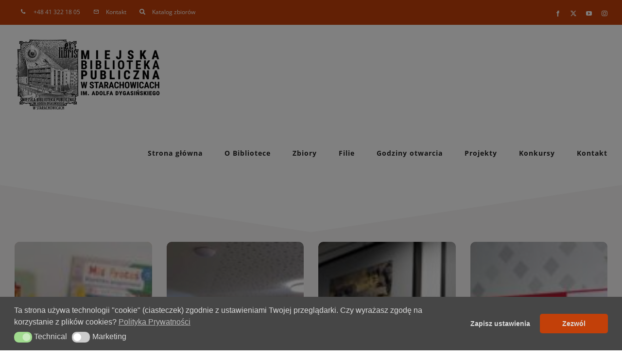

--- FILE ---
content_type: text/html; charset=UTF-8
request_url: https://e-mbp.pl/biblioteki-dla-dzieci-zapraszaja/
body_size: 19671
content:
<!DOCTYPE html>
<html class="avada-html-layout-wide avada-html-header-position-top avada-is-100-percent-template" lang="pl-PL" prefix="og: http://ogp.me/ns# fb: http://ogp.me/ns/fb#">
<head>
	<meta http-equiv="X-UA-Compatible" content="IE=edge" />
	<meta http-equiv="Content-Type" content="text/html; charset=utf-8"/>
	<meta name="viewport" content="width=device-width, initial-scale=1" />
	<title>Biblioteki dla dzieci zapraszają &#8211; Miejska Biblioteka Publiczna</title>
<meta name='robots' content='max-image-preview:large' />
	<style>img:is([sizes="auto" i], [sizes^="auto," i]) { contain-intrinsic-size: 3000px 1500px }</style>
	<link rel='dns-prefetch' href='//fonts.googleapis.com' />
<link rel='dns-prefetch' href='//www.googletagmanager.com' />
<link rel="alternate" type="application/rss+xml" title="Miejska Biblioteka Publiczna &raquo; Kanał z wpisami" href="https://e-mbp.pl/feed/" />
<link rel="alternate" type="application/rss+xml" title="Miejska Biblioteka Publiczna &raquo; Kanał z komentarzami" href="https://e-mbp.pl/comments/feed/" />
<link rel="alternate" type="text/calendar" title="Miejska Biblioteka Publiczna &raquo; kanał iCal" href="https://e-mbp.pl/wydarzenia/?ical=1" />
					<link rel="shortcut icon" href="https://e-mbp.pl/wp-content/uploads/2025/11/mbp_icon_64.png" type="image/x-icon" />
		
					<!-- Apple Touch Icon -->
			<link rel="apple-touch-icon" sizes="180x180" href="https://e-mbp.pl/wp-content/uploads/2025/11/mbp_icon_180.png">
		
					<!-- Android Icon -->
			<link rel="icon" sizes="192x192" href="https://e-mbp.pl/wp-content/uploads/2025/11/mbp_icon_192.png">
		
					<!-- MS Edge Icon -->
			<meta name="msapplication-TileImage" content="https://e-mbp.pl/wp-content/uploads/2025/11/mbp_icon_270.png">
									<meta name="description" content="Biblioteka dla dzieci i młodzieży „Plastuś” oraz Biblioteka dla dzieci „Nad Skałą” zapraszają od środy 6 maja w godzinach od 12:00 do 16:00. Przygotowaliśmy dla Was mnóstwo nowych książek"/>
				
		<meta property="og:locale" content="pl_PL"/>
		<meta property="og:type" content="article"/>
		<meta property="og:site_name" content="Miejska Biblioteka Publiczna"/>
		<meta property="og:title" content="  Biblioteki dla dzieci zapraszają"/>
				<meta property="og:description" content="Biblioteka dla dzieci i młodzieży „Plastuś” oraz Biblioteka dla dzieci „Nad Skałą” zapraszają od środy 6 maja w godzinach od 12:00 do 16:00. Przygotowaliśmy dla Was mnóstwo nowych książek"/>
				<meta property="og:url" content="https://e-mbp.pl/biblioteki-dla-dzieci-zapraszaja/"/>
										<meta property="article:published_time" content="2020-05-05T13:26:18+01:00"/>
							<meta property="article:modified_time" content="2020-05-05T13:26:29+01:00"/>
								<meta name="author" content="Iwona"/>
								<meta property="og:image" content="https://e-mbp.pl/wp-content/uploads/2020/05/dla_dzieci.jpg"/>
		<meta property="og:image:width" content="700"/>
		<meta property="og:image:height" content="660"/>
		<meta property="og:image:type" content="image/jpeg"/>
				<link rel='stylesheet' id='djacc-style-css' href='https://e-mbp.pl/wp-content/plugins/dj-accessibility/module/assets/css/accessibility.css?ver=1.12' type='text/css' media='all' />
<style id='djacc-style-inline-css' type='text/css'>
.djacc { font-family: Roboto, sans-serif; }
.djacc--sticky.djacc-popup { margin: 280px 20px; }
</style>
<link rel='stylesheet' id='djacc-webfont-css' href='https://fonts.googleapis.com/css2?family=Roboto:wght@400;700&#038;display=swap&#038;ver=1.12&#038;subset=latin,latin-ext' type='text/css' media='all' />
<link rel='stylesheet' id='theme-my-login-css' href='https://e-mbp.pl/wp-content/plugins/theme-my-login/assets/styles/theme-my-login.min.css?ver=7.1.14' type='text/css' media='all' />
<link rel='stylesheet' id='slick-css' href='https://e-mbp.pl/wp-content/plugins/widget-post-slider/assets/css/slick.css?ver=all' type='text/css' media='all' />
<link rel='stylesheet' id='font-awesome-css-css' href='https://e-mbp.pl/wp-content/plugins/widget-post-slider/assets/css/font-awesome.min.css?ver=all' type='text/css' media='all' />
<link rel='stylesheet' id='widget-post-slider-style-css' href='https://e-mbp.pl/wp-content/plugins/widget-post-slider/assets/css/style.css?ver=all' type='text/css' media='all' />
<link rel='stylesheet' id='nsc_bar_nice-cookie-consent-css' href='https://e-mbp.pl/wp-content/plugins/beautiful-and-responsive-cookie-consent/public/cookieNSCconsent.min.css?ver=4.9.2' type='text/css' media='all' />
<link rel='stylesheet' id='child-style-css' href='https://e-mbp.pl/wp-content/themes/Avada-Child-Theme/style.css?ver=1.0.0' type='text/css' media='all' />
<link rel='stylesheet' id='fusion-dynamic-css-css' href='https://e-mbp.pl/wp-content/uploads/fusion-styles/18138c887ebb07b5ac9784b6bf2e85f5.min.css?ver=3.13.3' type='text/css' media='all' />
<link rel="https://api.w.org/" href="https://e-mbp.pl/wp-json/" /><link rel="alternate" title="JSON" type="application/json" href="https://e-mbp.pl/wp-json/wp/v2/posts/26119" /><link rel="EditURI" type="application/rsd+xml" title="RSD" href="https://e-mbp.pl/xmlrpc.php?rsd" />
<meta name="generator" content="WordPress 6.8.3" />
<link rel="canonical" href="https://e-mbp.pl/biblioteki-dla-dzieci-zapraszaja/" />
<link rel='shortlink' href='https://e-mbp.pl/?p=26119' />
<link rel="alternate" title="oEmbed (JSON)" type="application/json+oembed" href="https://e-mbp.pl/wp-json/oembed/1.0/embed?url=https%3A%2F%2Fe-mbp.pl%2Fbiblioteki-dla-dzieci-zapraszaja%2F" />
<link rel="alternate" title="oEmbed (XML)" type="text/xml+oembed" href="https://e-mbp.pl/wp-json/oembed/1.0/embed?url=https%3A%2F%2Fe-mbp.pl%2Fbiblioteki-dla-dzieci-zapraszaja%2F&#038;format=xml" />
<meta name="generator" content="Site Kit by Google 1.166.0" /><!-- SEO by Meta Keywords Generator : techphernalia.com v1.11 start-->
<meta name="keywords" content="Biblioteki dla dzieci zapraszają, Biblioteki, dla, dzieci, zapraszają, Miejska Biblioteka Publiczna, Miejska, Biblioteka, Publiczna, Aktualności, Imprezy dla dzieci, Ogólne, Miejska Biblioteka Publiczna Starachowice, biblioteka publiczna, biblioteki Starachowice" />
<meta name="description" content="Biblioteka dla dzieci i młodzieży „Plastuś” oraz Biblioteka dla dzieci „Nad Skałą” zapraszają od środy 6 maja w godzinach od 12:00 do 16:00. Przygotowaliśmy dla Was mnóstwo nowych ksi" />
<!-- SEO by Meta Keywords Generator : techphernalia.com v1.1 end-->
<meta name="tec-api-version" content="v1"><meta name="tec-api-origin" content="https://e-mbp.pl"><link rel="alternate" href="https://e-mbp.pl/wp-json/tribe/events/v1/" /><style type="text/css" id="css-fb-visibility">@media screen and (max-width: 640px){.fusion-no-small-visibility{display:none !important;}body .sm-text-align-center{text-align:center !important;}body .sm-text-align-left{text-align:left !important;}body .sm-text-align-right{text-align:right !important;}body .sm-flex-align-center{justify-content:center !important;}body .sm-flex-align-flex-start{justify-content:flex-start !important;}body .sm-flex-align-flex-end{justify-content:flex-end !important;}body .sm-mx-auto{margin-left:auto !important;margin-right:auto !important;}body .sm-ml-auto{margin-left:auto !important;}body .sm-mr-auto{margin-right:auto !important;}body .fusion-absolute-position-small{position:absolute;top:auto;width:100%;}.awb-sticky.awb-sticky-small{ position: sticky; top: var(--awb-sticky-offset,0); }}@media screen and (min-width: 641px) and (max-width: 1024px){.fusion-no-medium-visibility{display:none !important;}body .md-text-align-center{text-align:center !important;}body .md-text-align-left{text-align:left !important;}body .md-text-align-right{text-align:right !important;}body .md-flex-align-center{justify-content:center !important;}body .md-flex-align-flex-start{justify-content:flex-start !important;}body .md-flex-align-flex-end{justify-content:flex-end !important;}body .md-mx-auto{margin-left:auto !important;margin-right:auto !important;}body .md-ml-auto{margin-left:auto !important;}body .md-mr-auto{margin-right:auto !important;}body .fusion-absolute-position-medium{position:absolute;top:auto;width:100%;}.awb-sticky.awb-sticky-medium{ position: sticky; top: var(--awb-sticky-offset,0); }}@media screen and (min-width: 1025px){.fusion-no-large-visibility{display:none !important;}body .lg-text-align-center{text-align:center !important;}body .lg-text-align-left{text-align:left !important;}body .lg-text-align-right{text-align:right !important;}body .lg-flex-align-center{justify-content:center !important;}body .lg-flex-align-flex-start{justify-content:flex-start !important;}body .lg-flex-align-flex-end{justify-content:flex-end !important;}body .lg-mx-auto{margin-left:auto !important;margin-right:auto !important;}body .lg-ml-auto{margin-left:auto !important;}body .lg-mr-auto{margin-right:auto !important;}body .fusion-absolute-position-large{position:absolute;top:auto;width:100%;}.awb-sticky.awb-sticky-large{ position: sticky; top: var(--awb-sticky-offset,0); }}</style><meta name="google-site-verification" content="OGsIF14eMZYsvNhFKM3tQjPgMSHc4VSMCUbQ9DGJGJY">		<script type="text/javascript">
			var doc = document.documentElement;
			doc.setAttribute( 'data-useragent', navigator.userAgent );
		</script>
		
	</head>

<body class="wp-singular post-template-default single single-post postid-26119 single-format-standard wp-theme-Avada wp-child-theme-Avada-Child-Theme tribe-no-js fusion-image-hovers fusion-pagination-sizing fusion-button_type-flat fusion-button_span-no fusion-button_gradient-linear avada-image-rollover-circle-no avada-image-rollover-yes avada-image-rollover-direction-fade fusion-body ltr fusion-sticky-header no-tablet-sticky-header no-mobile-sticky-header no-mobile-slidingbar fusion-disable-outline fusion-sub-menu-fade mobile-logo-pos-left layout-wide-mode avada-has-boxed-modal-shadow-none layout-scroll-offset-full avada-has-zero-margin-offset-top fusion-top-header menu-text-align-center mobile-menu-design-modern fusion-hide-pagination-text fusion-header-layout-v3 avada-responsive avada-footer-fx-none avada-menu-highlight-style-bar fusion-search-form-classic fusion-main-menu-search-dropdown fusion-avatar-square avada-dropdown-styles avada-blog-layout-large avada-blog-archive-layout-grid avada-ec-not-100-width avada-ec-meta-layout-sidebar avada-header-shadow-no avada-menu-icon-position-left avada-has-megamenu-shadow avada-has-mainmenu-dropdown-divider avada-has-pagetitle-bg-full avada-has-100-footer avada-has-titlebar-bar_and_content avada-has-footer-widget-bg-image avada-header-border-color-full-transparent avada-social-full-transparent avada-has-transparent-timeline_color avada-has-pagination-padding avada-flyout-menu-direction-top avada-ec-views-v2" data-awb-post-id="26119">
	<section class="djacc djacc-container djacc-popup djacc--hidden djacc--light djacc--sticky djacc--top-left">
			<button class="djacc__openbtn djacc__openbtn--default" aria-label="Otwórz narzędzia dostępności" title="Otwórz narzędzia dostępności">
			<svg xmlns="http://www.w3.org/2000/svg" width="48" height="48" viewBox="0 0 48 48">
				<path d="M1480.443,27.01l-3.891-7.51-3.89,7.51a1,1,0,0,1-.89.54,1.073,1.073,0,0,1-.46-.11,1,1,0,0,1-.43-1.35l4.67-9V10.21l-8.81-2.34a1,1,0,1,1,.51-1.93l9.3,2.47,9.3-2.47a1,1,0,0,1,.509,1.93l-8.81,2.34V17.09l4.66,9a1,1,0,1,1-1.769.92ZM1473.583,3a3,3,0,1,1,3,3A3,3,0,0,1,1473.583,3Zm2,0a1,1,0,1,0,1-1A1,1,0,0,0,1475.583,3Z" transform="translate(-1453 10.217)" fill="#fff"/>
			</svg>
		</button>
		<div class="djacc__panel">
		<div class="djacc__header">
			<p class="djacc__title">Ułatwienia dostępu</p>
			<button class="djacc__reset" aria-label="Reset" title="Reset">
				<svg xmlns="http://www.w3.org/2000/svg" width="18" height="18" viewBox="0 0 18 18">
					<path d="M9,18a.75.75,0,0,1,0-1.5,7.5,7.5,0,1,0,0-15A7.531,7.531,0,0,0,2.507,5.25H3.75a.75.75,0,0,1,0,1.5h-3A.75.75,0,0,1,0,6V3A.75.75,0,0,1,1.5,3V4.019A9.089,9.089,0,0,1,2.636,2.636,9,9,0,0,1,15.364,15.365,8.94,8.94,0,0,1,9,18Z" fill="#fff"/>
				</svg>
			</button>
			<button class="djacc__close" aria-label="Zamknij panel" title="Zamknij panel">
				<svg xmlns="http://www.w3.org/2000/svg" width="14.828" height="14.828" viewBox="0 0 14.828 14.828">
					<g transform="translate(-1842.883 -1004.883)">
						<line x2="12" y2="12" transform="translate(1844.297 1006.297)" fill="none" stroke="#fff" stroke-linecap="round" stroke-width="2"/>
						<line x1="12" y2="12" transform="translate(1844.297 1006.297)" fill="none" stroke="#fff" stroke-linecap="round" stroke-width="2"/>
					</g>
				</svg>
			</button>
		</div>
		<ul class="djacc__list">
			<li class="djacc__item djacc__item--contrast">
				<button class="djacc__btn djacc__btn--invert-colors" title="Odwróć kolory">
					<svg xmlns="http://www.w3.org/2000/svg" width="24" height="24" viewBox="0 0 24 24">
						<g fill="none" stroke="#fff" stroke-width="2">
							<circle cx="12" cy="12" r="12" stroke="none"/>
							<circle cx="12" cy="12" r="11" fill="none"/>
						</g>
						<path d="M0,12A12,12,0,0,1,12,0V24A12,12,0,0,1,0,12Z" fill="#fff"/>
					</svg>
					<span class="djacc_btn-label">Odwróć kolory</span>
				</button>
			</li>
			<li class="djacc__item djacc__item--contrast">
				<button class="djacc__btn djacc__btn--monochrome" title="Monochromatyczny">
					<svg xmlns="http://www.w3.org/2000/svg" width="24" height="24" viewBox="0 0 24 24">
						<g fill="none" stroke="#fff" stroke-width="2">
							<circle cx="12" cy="12" r="12" stroke="none"/>
							<circle cx="12" cy="12" r="11" fill="none"/>
						</g>
						<line y2="21" transform="translate(12 1.5)" fill="none" stroke="#fff" stroke-linecap="round" stroke-width="2"/>
						<path d="M5.853,7.267a12.041,12.041,0,0,1,1.625-1.2l6.3,6.3v2.829Z" transform="translate(-0.778 -4.278)" fill="#fff"/>
						<path d="M3.2,6.333A12.006,12.006,0,0,1,4.314,4.622l9.464,9.464v2.829Z" transform="translate(-0.778)" fill="#fff"/>
						<path d="M1.823,10.959a11.953,11.953,0,0,1,.45-2.378l11.506,11.5v2.829Z" transform="translate(-0.778)" fill="#fff"/>
					</svg>
					<span class="djacc_btn-label">Monochromatyczny</span>
				</button>
			</li>
			<li class="djacc__item djacc__item--contrast">
				<button class="djacc__btn djacc__btn--dark-contrast" title="Ciemny kontrast">
					<svg xmlns="http://www.w3.org/2000/svg" width="24" height="24" viewBox="0 0 24 24">
						<path d="M12,27A12,12,0,0,1,9.638,3.232a10,10,0,0,0,14.13,14.13A12,12,0,0,1,12,27Z" transform="translate(0 -3.232)" fill="#fff"/>
					</svg>
					<span class="djacc_btn-label">Ciemny kontrast</span>
				</button>
			</li>
			<li class="djacc__item djacc__item--contrast">
				<button class="djacc__btn djacc__btn--light-contrast" title="Jasny kontrast">
					<svg xmlns="http://www.w3.org/2000/svg" width="24" height="24" viewBox="0 0 32 32">
						<g transform="translate(7 7)" fill="none" stroke="#fff" stroke-width="2">
							<circle cx="9" cy="9" r="9" stroke="none"/>
							<circle cx="9" cy="9" r="8" fill="none"/>
						</g>
						<rect width="2" height="5" rx="1" transform="translate(15)" fill="#fff"/>
						<rect width="2" height="5" rx="1" transform="translate(26.607 3.979) rotate(45)" fill="#fff"/>
						<rect width="2" height="5" rx="1" transform="translate(32 15) rotate(90)" fill="#fff"/>
						<rect width="2" height="5" rx="1" transform="translate(28.021 26.607) rotate(135)" fill="#fff"/>
						<rect width="2" height="5" rx="1" transform="translate(15 27)" fill="#fff"/>
						<rect width="2" height="5" rx="1" transform="translate(7.515 23.071) rotate(45)" fill="#fff"/>
						<rect width="2" height="5" rx="1" transform="translate(5 15) rotate(90)" fill="#fff"/>
						<rect width="2" height="5" rx="1" transform="translate(8.929 7.515) rotate(135)" fill="#fff"/>
					</svg>
					<span class="djacc_btn-label">Jasny kontrast</span>
				</button>
			</li>
			
			<li class="djacc__item djacc__item--contrast">
				<button class="djacc__btn djacc__btn--low-saturation" title="Niskie nasycenie">
					<svg xmlns="http://www.w3.org/2000/svg" width="24" height="24" viewBox="0 0 24 24">
						<g fill="none" stroke="#fff" stroke-width="2">
							<circle cx="12" cy="12" r="12" stroke="none"/>
							<circle cx="12" cy="12" r="11" fill="none"/>
						</g>
						<path d="M0,12A12,12,0,0,1,6,1.6V22.394A12,12,0,0,1,0,12Z" transform="translate(0 24) rotate(-90)" fill="#fff"/>
					</svg>
					<span class="djacc_btn-label">Niskie nasycenie</span>
				</button>
			</li>
			<li class="djacc__item djacc__item--contrast">
				<button class="djacc__btn djacc__btn--high-saturation" title="Wysokie nasycenie">
					<svg xmlns="http://www.w3.org/2000/svg" width="24" height="24" viewBox="0 0 24 24">
						<g fill="none" stroke="#fff" stroke-width="2">
							<circle cx="12" cy="12" r="12" stroke="none"/>
							<circle cx="12" cy="12" r="11" fill="none"/>
						</g>
						<path d="M0,12A12.006,12.006,0,0,1,17,1.088V22.911A12.006,12.006,0,0,1,0,12Z" transform="translate(0 24) rotate(-90)" fill="#fff"/>
					</svg>
					<span class="djacc_btn-label">Wysokie nasycenie</span>
				</button>
			</li>
			<li class="djacc__item">
				<button class="djacc__btn djacc__btn--highlight-links" title="Zaznacz linki">
					<svg xmlns="http://www.w3.org/2000/svg" width="24" height="24" viewBox="0 0 24 24">
						<rect width="24" height="24" fill="none"/>
						<path d="M3.535,21.92a5.005,5.005,0,0,1,0-7.071L6.364,12.02a1,1,0,0,1,1.415,1.413L4.95,16.263a3,3,0,0,0,4.243,4.243l2.828-2.828h0a1,1,0,1,1,1.414,1.415L10.607,21.92a5,5,0,0,1-7.072,0Zm2.829-2.828a1,1,0,0,1,0-1.415L17.678,6.364a1,1,0,1,1,1.415,1.414L7.779,19.092a1,1,0,0,1-1.415,0Zm11.314-5.657a1,1,0,0,1,0-1.413l2.829-2.829A3,3,0,1,0,16.263,4.95L13.436,7.777h0a1,1,0,0,1-1.414-1.414l2.828-2.829a5,5,0,1,1,7.071,7.071l-2.828,2.828a1,1,0,0,1-1.415,0Z" transform="translate(-0.728 -0.728)" fill="#fff"/>
					</svg>
					<span class="djacc_btn-label">Zaznacz linki</span>
				</button>
			</li>
			<li class="djacc__item">
				<button class="djacc__btn djacc__btn--highlight-titles" title="Zaznacz nagłówki">
					<svg xmlns="http://www.w3.org/2000/svg" width="24" height="24" viewBox="0 0 24 24">
						<rect width="2" height="14" rx="1" transform="translate(5 5)" fill="#fff"/>
						<rect width="2" height="14" rx="1" transform="translate(10 5)" fill="#fff"/>
						<rect width="2" height="14" rx="1" transform="translate(17 5)" fill="#fff"/>
						<rect width="2" height="7" rx="1" transform="translate(12 11) rotate(90)" fill="#fff"/>
						<rect width="2" height="5" rx="1" transform="translate(19 5) rotate(90)" fill="#fff"/>
						<g fill="none" stroke="#fff" stroke-width="2">
							<rect width="24" height="24" rx="4" stroke="none"/>
							<rect x="1" y="1" width="22" height="22" rx="3" fill="none"/>
						</g>
					</svg>
					<span class="djacc_btn-label">Zaznacz nagłówki</span>
				</button>
			</li>
			<li class="djacc__item">
				<button class="djacc__btn djacc__btn--screen-reader" title="Czytnik ekranu">
					<svg xmlns="http://www.w3.org/2000/svg" width="24" height="24" viewBox="0 0 24 24">
						<g fill="none" stroke="#fff" stroke-width="2">
							<circle cx="12" cy="12" r="12" stroke="none"/>
							<circle cx="12" cy="12" r="11" fill="none"/>
						</g>
						<path d="M2907.964,170h1.91l1.369-2.584,2.951,8.363,2.5-11.585L2919,170h2.132" transform="translate(-2902.548 -158)" fill="none" stroke="#fff" stroke-linecap="round" stroke-linejoin="round" stroke-width="2"/>
					</svg>
					<span class="djacc_btn-label">Czytnik ekranu</span>
				</button>
			</li>
			<li class="djacc__item">
				<button class="djacc__btn djacc__btn--read-mode" title="Tryb czytania" data-label="Disable readmode">
					<svg xmlns="http://www.w3.org/2000/svg" width="24" height="24" viewBox="0 0 24 24">
						<g fill="none" stroke="#fff" stroke-width="2">
							<rect width="24" height="24" rx="4" stroke="none"/>
							<rect x="1" y="1" width="22" height="22" rx="3" fill="none"/>
						</g>
						<rect width="14" height="2" rx="1" transform="translate(5 7)" fill="#fff"/>
						<rect width="14" height="2" rx="1" transform="translate(5 11)" fill="#fff"/>
						<rect width="7" height="2" rx="1" transform="translate(5 15)" fill="#fff"/>
					</svg>
					<span class="djacc_btn-label">Tryb czytania</span>
				</button>
			</li>
			<li class="djacc__item djacc__item--full">
				<span class="djacc__arrows djacc__arrows--zoom">
					<span class="djacc__label">Skalowanie treści</span>
					<span class="djacc__bar"></span>
					<span class="djacc__size">100<span class="djacc__percent">%</span></span>
					<button class="djacc__dec" aria-label="Pomniejsz stronę" title="Pomniejsz stronę">
						<svg xmlns="http://www.w3.org/2000/svg" width="10" height="2" viewBox="0 0 10 2">
							<g transform="translate(1 1)">
								<line x1="8" fill="none" stroke="#fff" stroke-linecap="round" stroke-width="2"/>
							</g>
						</svg>
					</button>
					<button class="djacc__inc" aria-label="Powieksz stronę" title="Powieksz stronę">
						<svg xmlns="http://www.w3.org/2000/svg" width="10" height="10" viewBox="0 0 10 10">
							<g transform="translate(1 1)">
								<line y2="8" transform="translate(4)" fill="none" stroke="#fff" stroke-linecap="round" stroke-width="2"/>
								<line x1="8" transform="translate(0 4)" fill="none" stroke="#fff" stroke-linecap="round" stroke-width="2"/>
							</g>
						</svg>
					</button>
				</span>
			</li>
			<li class="djacc__item djacc__item--full">
				<span class="djacc__arrows djacc__arrows--font-size">
					<span class="djacc__label">Czcionka</span>
					<span class="djacc__bar"></span>
					<span class="djacc__size">100<span class="djacc__percent">%</span></span>
					<button class="djacc__dec" aria-label="Zmniejsz rozmiar czcionki" title="Zmniejsz rozmiar czcionki">
						<svg xmlns="http://www.w3.org/2000/svg" width="10" height="2" viewBox="0 0 10 2">
							<g transform="translate(1 1)">
								<line x1="8" fill="none" stroke="#fff" stroke-linecap="round" stroke-width="2"/>
							</g>
						</svg>
					</button>
					<button class="djacc__inc" aria-label="Zwiększ rozmiar czcionki" title="Zwiększ rozmiar czcionki">
						<svg xmlns="http://www.w3.org/2000/svg" width="10" height="10" viewBox="0 0 10 10">
							<g transform="translate(1 1)">
								<line y2="8" transform="translate(4)" fill="none" stroke="#fff" stroke-linecap="round" stroke-width="2"/>
								<line x1="8" transform="translate(0 4)" fill="none" stroke="#fff" stroke-linecap="round" stroke-width="2"/>
							</g>
						</svg>
					</button>
				</span>
			</li>
			<li class="djacc__item djacc__item--full">
				<span class="djacc__arrows djacc__arrows--line-height">
					<span class="djacc__label">Wysokość linii</span>
					<span class="djacc__bar"></span>
					<span class="djacc__size">100<span class="djacc__percent">%</span></span>
					<button class="djacc__dec" aria-label="Zmniejsz wysokości linii" title="Zmniejsz wysokości linii">
						<svg xmlns="http://www.w3.org/2000/svg" width="10" height="2" viewBox="0 0 10 2">
							<g transform="translate(1 1)">
								<line x1="8" fill="none" stroke="#fff" stroke-linecap="round" stroke-width="2"/>
							</g>
						</svg>
					</button>
					<button class="djacc__inc" aria-label="Zwiększ wysokości linii" title="Zwiększ wysokości linii">
						<svg xmlns="http://www.w3.org/2000/svg" width="10" height="10" viewBox="0 0 10 10">
							<g transform="translate(1 1)">
								<line y2="8" transform="translate(4)" fill="none" stroke="#fff" stroke-linecap="round" stroke-width="2"/>
								<line x1="8" transform="translate(0 4)" fill="none" stroke="#fff" stroke-linecap="round" stroke-width="2"/>
							</g>
						</svg>
					</button>
				</span>
			</li>
			<li class="djacc__item djacc__item--full">
				<span class="djacc__arrows djacc__arrows--letter-spacing">
					<span class="djacc__label">Odstęp liter</span>
					<span class="djacc__bar"></span>
					<span class="djacc__size">100<span class="djacc__percent">%</span></span>
					<button class="djacc__dec" aria-label="Zmniejsz odstęp liter" title="Zmniejsz odstęp liter">
						<svg xmlns="http://www.w3.org/2000/svg" width="10" height="2" viewBox="0 0 10 2">
							<g transform="translate(1 1)">
								<line x1="8" fill="none" stroke="#fff" stroke-linecap="round" stroke-width="2"/>
							</g>
						</svg>
					</button>
					<button class="djacc__inc" aria-label="Zwiększ odstęp liter" title="Zwiększ odstęp liter">
						<svg xmlns="http://www.w3.org/2000/svg" width="10" height="10" viewBox="0 0 10 10">
							<g transform="translate(1 1)">
								<line y2="8" transform="translate(4)" fill="none" stroke="#fff" stroke-linecap="round" stroke-width="2"/>
								<line x1="8" transform="translate(0 4)" fill="none" stroke="#fff" stroke-linecap="round" stroke-width="2"/>
							</g>
						</svg>
					</button>
				</span>
			</li>
					</ul>
				<div class="djacc__footer">
			<a href="https://dj-extensions.com" class="djacc__footer-logo" aria-label="DJ-Extensions.com logo">
				<svg xmlns="http://www.w3.org/2000/svg" viewBox="0 0 38.92 9.19"><path d="m6.84 1.2c-.12-.18-1.88-1.2-2.08-1.2s-1.96 1.02-2.08 1.2-.14 2.18 0 2.41 1.84 1.2 2.08 1.2 1.96-1 2.08-1.2.14-2.2 0-2.41zm-.69 2.02c-.42.33-.89.6-1.39.8-.5-.2-.97-.47-1.39-.8-.09-.53-.09-1.07 0-1.61.43-.32.9-.59 1.39-.8.49.21.96.48 1.39.8.09.53.09 1.07 0 1.59z" fill="#f39236"/><path d="m4.26 5.58c-.12-.18-1.88-1.2-2.08-1.2s-1.96 1.02-2.08 1.2-.14 2.17 0 2.41c.13.23 1.84 1.2 2.08 1.2s1.96-1 2.08-1.2.14-2.21 0-2.41zm-.69 2.02c-.42.33-.89.6-1.39.8-.5-.2-.97-.47-1.39-.8-.09-.53-.09-1.08 0-1.61.43-.32.9-.59 1.39-.8.49.21.96.48 1.39.8.09.53.09 1.07 0 1.59z" fill="#1dabe1"/><path d="m9.43 5.58c-.13-.18-1.88-1.2-2.09-1.2s-1.96 1.02-2.08 1.2-.13 2.18 0 2.41 1.84 1.2 2.08 1.2 1.97-1 2.09-1.2.14-2.21 0-2.41zm-.69 2.02c-.42.33-.89.61-1.39.8-.5-.2-.97-.47-1.39-.8-.09-.53-.09-1.08 0-1.61.43-.32.9-.59 1.39-.8.49.21.96.48 1.39.8.09.53.09 1.07 0 1.59z" fill="#89c059"/><path d="m12.97 6.39c-.21 0-.41-.05-.58-.17-.16-.11-.29-.27-.38-.45-.09-.2-.14-.42-.13-.65 0-.22.04-.44.13-.65.08-.18.21-.34.38-.45s.38-.17.58-.17.4.05.57.17c.16.11.28.27.35.45.08.21.12.43.12.65s-.04.44-.12.65c-.07.18-.2.34-.35.45-.17.12-.37.17-.58.17zm.07-.42c.13 0 .26-.03.37-.11.1-.08.17-.18.21-.3.05-.14.07-.29.07-.44s-.02-.3-.07-.44c-.04-.12-.11-.22-.21-.3-.11-.07-.23-.11-.36-.11-.14 0-.27.03-.38.11-.1.08-.18.18-.22.3-.05.14-.07.28-.07.43s.02.29.07.43c.04.12.12.23.22.3.11.08.24.12.37.11zm.65.35v-1.73h-.06v-1.47h.47v3.2zm.68 1.07v-.44h.12c.1 0 .2-.02.27-.09.06-.08.09-.17.09-.27v-2.67h.47v2.86c.01.17-.05.33-.16.45-.13.11-.29.17-.46.16h-.32zm.48-3.86v-.45h.47v.45zm2.17 2.86c-.22 0-.44-.05-.63-.16-.18-.1-.32-.26-.42-.44-.1-.2-.16-.43-.15-.65 0-.24.04-.47.15-.68.09-.19.23-.34.41-.45.19-.11.4-.16.62-.16s.44.05.63.17c.17.12.31.29.38.48.09.24.12.49.1.74h-.46v-.17c.01-.22-.04-.43-.16-.62-.12-.14-.29-.21-.47-.2-.2-.01-.39.07-.52.22-.13.19-.19.41-.18.64-.01.22.05.43.18.61.13.15.31.23.51.22.13 0 .26-.03.38-.1.11-.07.19-.17.25-.28l.45.15c-.09.21-.23.38-.42.5s-.41.18-.63.18zm-.86-1.14v-.36h1.71v.36zm2.09 1.07.9-1.21-.88-1.19h.55l.6.82.59-.82h.55l-.88 1.19.9 1.21h-.55l-.61-.85-.62.85zm4.07 0c-.15.03-.3.04-.44.04-.13 0-.27-.03-.39-.08-.11-.05-.2-.14-.26-.25-.05-.09-.08-.2-.08-.3s0-.22 0-.35v-2.13h.47v2.1.25c0 .06.02.12.05.18.05.09.15.15.25.16.14.01.27 0 .41-.02v.39zm-1.64-2.03v-.37h1.64v.37zm3.1 2.09c-.22 0-.44-.05-.63-.16-.18-.1-.32-.26-.42-.44-.1-.2-.16-.43-.15-.65 0-.24.04-.47.15-.68.09-.19.23-.34.41-.45.19-.11.4-.16.62-.16s.44.05.62.17.31.29.39.48c.09.24.13.49.1.74h-.47v-.17c.01-.22-.04-.43-.16-.62-.12-.14-.29-.21-.47-.2-.2-.01-.39.07-.52.22-.13.19-.19.41-.18.64-.01.22.05.43.18.61.13.15.31.23.51.22.13 0 .26-.03.38-.1.11-.07.19-.17.25-.28l.46.15c-.09.21-.23.38-.42.5s-.41.18-.63.18zm-.86-1.14v-.36h1.71v.36zm4.06 1.07v-1.18c0-.1 0-.19-.02-.29-.01-.1-.04-.19-.09-.28-.04-.08-.11-.15-.18-.21-.09-.06-.2-.08-.31-.08-.08 0-.16.01-.24.04-.07.03-.14.07-.19.13-.06.07-.11.15-.13.24-.03.12-.05.24-.05.36l-.29-.11c0-.2.04-.4.12-.58.08-.16.2-.3.35-.39.17-.1.36-.15.55-.14.14 0 .29.02.42.08.11.05.2.12.28.21.07.08.12.18.16.28s.06.2.08.3c.01.09.02.17.02.26v1.33h-.47zm-1.69 0v-2.39h.42v.69h.05v1.71h-.47zm3.66.07c-.25.01-.5-.06-.71-.19-.18-.13-.3-.32-.34-.54l.48-.07c.03.12.1.23.21.29.12.08.26.11.4.11.12 0 .24-.02.34-.09.08-.06.13-.15.12-.24 0-.05-.01-.1-.04-.15-.05-.05-.11-.09-.18-.11-.09-.03-.23-.08-.42-.13-.17-.04-.33-.1-.49-.17-.1-.05-.19-.12-.26-.21-.05-.09-.08-.19-.08-.3 0-.14.04-.27.12-.38s.2-.2.33-.25c.16-.06.32-.09.49-.09s.33.03.49.09c.14.05.26.14.35.25s.14.24.16.37l-.48.09c-.01-.11-.07-.21-.16-.27-.11-.07-.23-.11-.36-.11-.12-.01-.24.01-.34.07-.08.04-.13.13-.13.22 0 .05.02.1.05.13.06.05.12.09.19.11.1.03.24.08.43.12.17.04.33.1.48.17.1.05.19.13.25.22.05.1.08.21.08.32 0 .22-.09.43-.26.56-.21.15-.46.22-.72.2zm1.51-2.86v-.45h.47v.45zm0 2.8v-2.4h.47v2.4zm2.17.07c-.22 0-.44-.05-.62-.16s-.32-.26-.41-.45c-.1-.21-.15-.43-.14-.66 0-.23.05-.46.15-.66.09-.18.23-.34.41-.44.19-.11.4-.16.62-.16s.44.05.63.16c.18.11.32.26.41.45.1.2.15.43.14.66 0 .23-.04.46-.14.66-.09.19-.23.34-.41.45-.19.11-.4.17-.62.16zm0-.44c.2.01.39-.07.51-.23.12-.18.18-.39.17-.6.01-.21-.05-.43-.17-.6-.12-.15-.32-.24-.51-.22-.14 0-.27.03-.38.11-.1.07-.18.17-.22.29-.05.14-.08.28-.07.43-.01.22.05.43.17.6.12.15.31.24.51.23zm3.35.37v-1.18c0-.1 0-.19-.02-.29-.01-.1-.04-.19-.09-.28-.04-.08-.11-.15-.18-.21-.09-.06-.2-.08-.31-.08-.08 0-.16.01-.24.04-.07.03-.14.07-.19.13-.06.07-.11.15-.13.24-.03.12-.05.24-.05.36l-.29-.11c0-.2.04-.4.12-.58.08-.16.2-.3.35-.39.17-.1.36-.15.55-.14.14 0 .29.02.42.08.11.05.2.12.28.21.07.08.12.18.16.28s.06.2.08.3c.01.09.02.17.02.26v1.33h-.47zm-1.69 0v-2.4h.42v.69h.05v1.71zm3.66.07c-.25.01-.5-.06-.71-.19-.18-.13-.3-.32-.34-.54l.48-.07c.03.12.1.23.21.29.12.08.26.11.4.11.12 0 .24-.02.34-.09.08-.06.13-.15.12-.24 0-.05-.01-.1-.04-.15-.05-.05-.11-.09-.18-.11-.09-.03-.23-.08-.42-.13-.17-.04-.33-.1-.49-.17-.1-.05-.19-.12-.26-.21-.05-.09-.08-.19-.08-.3 0-.14.04-.27.12-.38s.2-.2.33-.25c.16-.06.32-.09.49-.09s.33.03.49.09c.14.05.26.14.35.25s.14.24.16.37l-.48.09c-.01-.11-.07-.21-.16-.27-.11-.07-.23-.11-.36-.11-.12-.01-.24.01-.34.07-.08.04-.13.13-.13.22 0 .05.02.1.05.13.06.05.12.09.19.11.1.03.24.08.43.12.17.04.33.1.48.17.1.05.19.13.25.22.05.1.08.21.08.32 0 .22-.09.43-.26.56-.21.15-.46.22-.71.2z" class="djname" /></svg>
			</a>
			<div class="djacc__footer-links">
				<a class="djacc__footer-link" href="https://dj-extensions.com/yootheme/dj-accessibility">Web Accessibility plugin</a> by DJ-Extensions.com
			</div>
		</div>
			</div>
</section>	<a class="skip-link screen-reader-text" href="#content">Skip to content</a>

	<div id="boxed-wrapper">
		
		<div id="wrapper" class="fusion-wrapper">
			<div id="home" style="position:relative;top:-1px;"></div>
							
					
			<header class="fusion-header-wrapper">
				<div class="fusion-header-v3 fusion-logo-alignment fusion-logo-left fusion-sticky-menu- fusion-sticky-logo-1 fusion-mobile-logo-1  fusion-mobile-menu-design-modern">
					
<div class="fusion-secondary-header">
	<div class="fusion-row">
					<div class="fusion-alignleft">
				<nav class="fusion-secondary-menu" role="navigation" aria-label="Secondary Menu"><ul id="menu-mbp-top-secondary-menu" class="menu"><li  id="menu-item-1204"  class="menu-item menu-item-type-custom menu-item-object-custom menu-item-1204"  data-item-id="1204"><a  href="tel:+48%2041%20322%2018%2005" class="fusion-flex-link fusion-bar-highlight"><span class="fusion-megamenu-icon"><i class="glyphicon university-phone" aria-hidden="true"></i></span><span class="menu-text">+48 41 322 18 05</span></a></li><li  id="menu-item-1205"  class="menu-item menu-item-type-custom menu-item-object-custom menu-item-1205"  data-item-id="1205"><a  href="#" class="fusion-flex-link fusion-bar-highlight"><span class="fusion-megamenu-icon"><i class="glyphicon university-mail_outline" aria-hidden="true"></i></span><span class="menu-text">Kontakt</span></a></li><li  id="menu-item-1207"  class="menu-item menu-item-type-custom menu-item-object-custom menu-item-1207"  data-item-id="1207"><a  href="https://omnis-swietokrzyskie2.primo.exlibrisgroup.com/discovery/search?vid=48OMNIS_SW2:SW2_4" class="fusion-flex-link fusion-bar-highlight"><span class="fusion-megamenu-icon"><i class="glyphicon fa-search fas" aria-hidden="true"></i></span><span class="menu-text">Katalog zbiorów</span></a></li></ul></nav><nav class="fusion-mobile-nav-holder fusion-mobile-menu-text-align-left" aria-label="Secondary Mobile Menu"></nav>			</div>
							<div class="fusion-alignright">
				<div class="fusion-social-links-header"><div class="fusion-social-networks"><div class="fusion-social-networks-wrapper"><a  class="fusion-social-network-icon fusion-tooltip fusion-facebook awb-icon-facebook" style data-placement="bottom" data-title="Facebook" data-toggle="tooltip" title="Facebook" href="https://www.facebook.com/ThemeFusion-101565403356430/" target="_blank" rel="noreferrer"><span class="screen-reader-text">Facebook</span></a><a  class="fusion-social-network-icon fusion-tooltip fusion-twitter awb-icon-twitter" style data-placement="bottom" data-title="X" data-toggle="tooltip" title="X" href="https://twitter.com/theme_fusion" target="_blank" rel="noopener noreferrer"><span class="screen-reader-text">X</span></a><a  class="fusion-social-network-icon fusion-tooltip fusion-youtube awb-icon-youtube" style data-placement="bottom" data-title="YouTube" data-toggle="tooltip" title="YouTube" href="https://www.youtube.com/user/ThemeFusionVideos/videos" target="_blank" rel="noopener noreferrer"><span class="screen-reader-text">YouTube</span></a><a  class="fusion-social-network-icon fusion-tooltip fusion-instagram awb-icon-instagram" style data-placement="bottom" data-title="Instagram" data-toggle="tooltip" title="Instagram" href="https://www.instagram.com/themefusion/" target="_blank" rel="noopener noreferrer"><span class="screen-reader-text">Instagram</span></a></div></div></div>			</div>
			</div>
</div>
<div class="fusion-header-sticky-height"></div>
<div class="fusion-header">
	<div class="fusion-row">
					<div class="fusion-logo" data-margin-top="24px" data-margin-bottom="22px" data-margin-left="0px" data-margin-right="0px">
			<a class="fusion-logo-link"  href="https://e-mbp.pl/" >

						<!-- standard logo -->
			<img src="https://e-mbp.pl/wp-content/uploads/2025/11/nowe_logo_310.png" srcset="https://e-mbp.pl/wp-content/uploads/2025/11/nowe_logo_310.png 1x, https://e-mbp.pl/wp-content/uploads/2025/11/nowe_logo_620.png 2x" width="310" height="155" style="max-height:155px;height:auto;" alt="Miejska Biblioteka Publiczna Logo" data-retina_logo_url="https://e-mbp.pl/wp-content/uploads/2025/11/nowe_logo_620.png" class="fusion-standard-logo" />

											<!-- mobile logo -->
				<img src="https://e-mbp.pl/wp-content/uploads/2025/11/nowe_logo_310.png" srcset="https://e-mbp.pl/wp-content/uploads/2025/11/nowe_logo_310.png 1x, https://e-mbp.pl/wp-content/uploads/2025/11/nowe_logo_620.png 2x" width="310" height="155" style="max-height:155px;height:auto;" alt="Miejska Biblioteka Publiczna Logo" data-retina_logo_url="https://e-mbp.pl/wp-content/uploads/2025/11/nowe_logo_620.png" class="fusion-mobile-logo" />
			
											<!-- sticky header logo -->
				<img src="https://e-mbp.pl/wp-content/uploads/2025/11/nowe_logo_310.png" srcset="https://e-mbp.pl/wp-content/uploads/2025/11/nowe_logo_310.png 1x, https://e-mbp.pl/wp-content/uploads/2025/11/nowe_logo_620.png 2x" width="310" height="155" style="max-height:155px;height:auto;" alt="Miejska Biblioteka Publiczna Logo" data-retina_logo_url="https://e-mbp.pl/wp-content/uploads/2025/11/nowe_logo_620.png" class="fusion-sticky-logo" />
					</a>
		</div>		<nav class="fusion-main-menu" aria-label="Main Menu"><ul id="menu-main-menu" class="fusion-menu"><li  id="menu-item-45472"  class="menu-item menu-item-type-post_type menu-item-object-page menu-item-home menu-item-45472"  data-item-id="45472"><a  href="https://e-mbp.pl/" class="fusion-bar-highlight"><span class="menu-text">Strona główna</span></a></li><li  id="menu-item-45473"  class="menu-item menu-item-type-post_type menu-item-object-page menu-item-45473"  data-item-id="45473"><a  href="https://e-mbp.pl/o-bibliotece/" class="fusion-bar-highlight"><span class="menu-text">O Bibliotece</span></a></li><li  id="menu-item-45475"  class="menu-item menu-item-type-post_type menu-item-object-page menu-item-45475"  data-item-id="45475"><a  href="https://e-mbp.pl/zbiory/" class="fusion-bar-highlight"><span class="menu-text">Zbiory</span></a></li><li  id="menu-item-45846"  class="menu-item menu-item-type-custom menu-item-object-custom menu-item-45846"  data-item-id="45846"><a  href="/udostepnianie/filie" class="fusion-bar-highlight"><span class="menu-text">Filie</span></a></li><li  id="menu-item-45503"  class="menu-item menu-item-type-post_type menu-item-object-page menu-item-45503"  data-item-id="45503"><a  href="https://e-mbp.pl/godziny-otwarcia/" class="fusion-bar-highlight"><span class="menu-text">Godziny otwarcia</span></a></li><li  id="menu-item-46296"  class="menu-item menu-item-type-post_type menu-item-object-page menu-item-46296"  data-item-id="46296"><a  href="https://e-mbp.pl/inne/projekty/" class="fusion-bar-highlight"><span class="menu-text">Projekty</span></a></li><li  id="menu-item-45476"  class="menu-item menu-item-type-post_type menu-item-object-page menu-item-45476"  data-item-id="45476"><a  href="https://e-mbp.pl/konkursy/" class="fusion-bar-highlight"><span class="menu-text">Konkursy</span></a></li><li  id="menu-item-45477"  class="menu-item menu-item-type-post_type menu-item-object-page menu-item-45477"  data-item-id="45477"><a  href="https://e-mbp.pl/kontakt/" class="fusion-bar-highlight"><span class="menu-text">Kontakt</span></a></li></ul></nav>	<div class="fusion-mobile-menu-icons">
							<a href="#" class="fusion-icon awb-icon-bars" aria-label="Toggle mobile menu" aria-expanded="false"></a>
		
		
		
			</div>

<nav class="fusion-mobile-nav-holder fusion-mobile-menu-text-align-left" aria-label="Main Menu Mobile"></nav>

					</div>
</div>
				</div>
				<div class="fusion-clearfix"></div>
			</header>
								
							<div id="sliders-container" class="fusion-slider-visibility">
					</div>
				
					
							
			<section class="fusion-page-title-bar fusion-tb-page-title-bar"><div class="fusion-fullwidth fullwidth-box fusion-builder-row-1 fusion-flex-container hundred-percent-fullwidth non-hundred-percent-height-scrolling" style="--awb-border-radius-top-left:0px;--awb-border-radius-top-right:0px;--awb-border-radius-bottom-right:0px;--awb-border-radius-bottom-left:0px;--awb-padding-bottom:0px;--awb-margin-bottom:0px;--awb-background-color:var(--awb-color2);--awb-flex-wrap:wrap;"><div class="fusion-builder-row fusion-row fusion-flex-align-items-flex-start fusion-flex-content-wrap" style="width:calc( 100% + 0px ) !important;max-width:calc( 100% + 0px ) !important;margin-left: calc(-0px / 2 );margin-right: calc(-0px / 2 );"><div class="fusion-layout-column fusion_builder_column fusion-builder-column-0 fusion_builder_column_1_1 1_1 fusion-flex-column fusion-flex-align-self-flex-start fusion-column-no-min-height" style="--awb-bg-blend:overlay;--awb-bg-size:cover;--awb-width-large:100%;--awb-margin-top-large:0px;--awb-spacing-right-large:0px;--awb-margin-bottom-large:20px;--awb-spacing-left-large:0px;--awb-width-medium:100%;--awb-spacing-right-medium:0px;--awb-spacing-left-medium:0px;--awb-width-small:100%;--awb-spacing-right-small:0px;--awb-spacing-left-small:0px;"><div class="fusion-column-wrapper fusion-flex-justify-content-flex-start fusion-content-layout-column"><div class="fusion-section-separator section-separator bigtriangle fusion-section-separator-1" style="--awb-spacer-height:99px;--awb-divider-height:99px;--awb-spacer-padding-top:inherit;--awb-sep-padding:0;--awb-svg-padding:0;"><div class="fusion-section-separator-svg fusion-section-separator-fullwidth"><svg class="fusion-big-triangle-candy" xmlns="http://www.w3.org/2000/svg" version="1.1" width="100%" height="100" viewbox="0 0 100 100" preserveaspectratio="none" fill="rgba(255,255,255,1)"><path d="M-1 -1 L50 99 L101 -1 Z"></path></svg></div><div class="fusion-section-separator-spacer fusion-section-separator-fullwidth"><div class="fusion-section-separator-spacer-height"></div></div></div><div class="fusion-flip-boxes flip-boxes row fusion-columns-4 flip-effect-3d equal-heights" style="--awb-flip-duration:1.2s;--awb-margin-top:20px;"><div class="fusion-flip-box-wrapper fusion-column col-lg-3 col-md-3 col-sm-3"><div class="fusion-flip-box flip-left fusion-animated" style="--awb-animation-color:#f6eeee;" tabindex="0" data-animationtype="revealInDown" data-animationduration="1.0" data-animationoffset="top-into-view"><div class="flip-box-inner-wrapper"><div class="flip-box-front" style="--awb-border-size:0px;--awb-border-radius:10px;--awb-background-color-front:var(--awb-color4);--awb-title-front-color:#ffffff;--awb-text-front-color:var(--awb-color1);--awb-background-image-front:url('https://e-mbp.pl/wp-content/uploads/2023/03/wios_nowosci-350x216.jpg');"><div class="flip-box-front-inner"><h4 class="flip-box-heading" style='--h4_typography-font-family:"IBM Plex Sans";--h4_typography-font-weight:500;--h4_typography-font-style:normal;--h4_typography-font-size:30px;--h4_typography-letter-spacing:0;--h4_typography-line-height:1.4;--h4_typography-text-transform:capitalize;'>Nowo&#347;ci</h4>Najnowsze zbiory</div></div><div class="flip-box-back" style="--awb-border-size:0px;--awb-border-radius:10px;--awb-background-color-back:var(--awb-color4);--awb-title-back-color:#ffffff;--awb-text-back-color:#ffffff;"><div class="flip-box-back-inner"><h4 class="flip-box-heading-back" style='--h4_typography-font-family:"IBM Plex Sans";--h4_typography-font-weight:500;--h4_typography-font-style:normal;--h4_typography-font-size:30px;--h4_typography-letter-spacing:0;--h4_typography-line-height:1.4;--h4_typography-text-transform:capitalize;'>Nowo&#347;ci</h4>
<p>W tej sekcji prezentujemy najnowsze ksi&#261;&#380;ki, audiobooki oraz filmy, kt&oacute;re w&#322;a&#347;nie trafi&#322;y do zbior&oacute;w Miejskiej Biblioteki Publicznej w Starachowicach. Regularnie aktualizujemy list&#281;, aby Czytelnicy mogli na bie&#380;&#261;co odkrywa&#263; &#347;wie&#380;e tytu&#322;y i najciekawsze premiery wydawnicze. Ka&#380;da pozycja opatrzona jest kr&oacute;tkim opisem i informacj&#261; o dost&#281;pno&#347;ci w katalogu. Zach&#281;camy do cz&#281;stych odwiedzin &ndash; nowo&#347;ci pojawiaj&#261; si&#281; niemal ka&#380;dego tygodnia! Dzi&#281;ki tej zak&#322;adce zawsze b&#281;dziesz wiedzie&#263;, co warto przeczyta&#263; jako pierwsze.</p>
<div style="text-align:center;"><a class="fusion-button button-flat fusion-button-default-size button-custom fusion-button-default button-1 fusion-button-default-span fusion-button-default-type fusion-has-button-gradient" style="--button_accent_color:var(--awb-color1);--button_accent_hover_color:var(--awb-color1);--button_border_hover_color:var(--awb-color1);--button_gradient_top_color:#7e8890;--button_gradient_bottom_color:#7e8890;--button_gradient_top_color_hover:var(--awb-color6);--button_gradient_bottom_color_hover:var(--awb-color7);" target="_self" href="/kategoria/nowosci/"><span class="fusion-button-text awb-button__text awb-button__text--default">WI&#280;CEJ</span></a></div>
</div></div></div></div></div><div class="fusion-flip-box-wrapper fusion-column col-lg-3 col-md-3 col-sm-3"><div class="fusion-flip-box flip-down fusion-animated" style="--awb-animation-color:rgba(246,238,238,1);" tabindex="0" data-animationtype="revealInUp" data-animationduration="1.0" data-animationoffset="top-into-view"><div class="flip-box-inner-wrapper"><div class="flip-box-front" style="--awb-border-size:0px;--awb-border-radius:10px;--awb-title-front-color:var(--awb-color1);--awb-text-front-color:var(--awb-color1);--awb-background-image-front:url('https://e-mbp.pl/wp-content/uploads/2023/10/DSCN1462-350x350.jpg');"><div class="flip-box-front-inner"><h4 class="flip-box-heading" style='--h4_typography-font-family:"IBM Plex Sans";--h4_typography-font-weight:500;--h4_typography-font-style:normal;--h4_typography-font-size:30px;--h4_typography-letter-spacing:0;--h4_typography-line-height:1.4;--h4_typography-text-transform:capitalize;'>Dla dzieci</h4>Zaj&#281;cia edukacyjne, konkursy</div></div><div class="flip-box-back" style="--awb-border-size:0px;--awb-border-radius:10px;--awb-background-color-back:var(--awb-color4);--awb-title-back-color:#ffffff;--awb-text-back-color:#ffffff;--awb-background-image-back:url('https://e-mbp.pl/wp-content/uploads/2025/11/flipboxes-bg-3.png');"><div class="flip-box-back-inner"><h4 class="flip-box-heading-back" style='--h4_typography-font-family:"IBM Plex Sans";--h4_typography-font-weight:500;--h4_typography-font-style:normal;--h4_typography-font-size:30px;--h4_typography-letter-spacing:0;--h4_typography-line-height:1.4;--h4_typography-text-transform:capitalize;'>Dla dzieci</h4>
<p>To miejsce stworzone z my&#347;l&#261; o najm&#322;odszych czytelnikach i ich rodzicach. Znajdziesz tu informacje o zaj&#281;ciach edukacyjnych, konkursach plastycznych i spotkaniach z autorami ksi&#261;&#380;ek dla dzieci. Biblioteka oferuje bogaty wyb&oacute;r bajek, opowiada&#324; i lektur szkolnych, a tak&#380;e przyjazny k&#261;cik do wsp&oacute;lnego czytania. Pragniemy rozbudza&#263; mi&#322;o&#347;&#263; do ksi&#261;&#380;ek od najm&#322;odszych lat. Zapraszamy do wsp&oacute;lnej zabawy i odkrywania &#347;wiata literatury!</p>
<div style="text-align:center;"><a class="fusion-button button-flat fusion-button-default-size button-custom fusion-button-default button-2 fusion-button-default-span fusion-button-default-type fusion-has-button-gradient" style="--button_accent_color:var(--awb-color1);--button_accent_hover_color:var(--awb-color1);--button_border_hover_color:var(--awb-color1);--button_gradient_top_color:#7e8890;--button_gradient_bottom_color:#7e8890;--button_gradient_top_color_hover:var(--awb-color6);--button_gradient_bottom_color_hover:var(--awb-color7);" target="_self" href="/kategoria/imprezy-dla-dzieci/"><span class="fusion-button-text awb-button__text awb-button__text--default">WI&#280;CEJ</span></a></div>
</div></div></div></div></div><div class="fusion-flip-box-wrapper fusion-column col-lg-3 col-md-3 col-sm-3"><div class="fusion-flip-box flip-right fusion-animated" style="--awb-animation-color:rgba(246,238,238,1);" tabindex="0" data-animationtype="revealInDown" data-animationduration="1.0" data-animationoffset="top-into-view"><div class="flip-box-inner-wrapper"><div class="flip-box-front" style="--awb-border-size:0px;--awb-border-radius:10px;--awb-title-front-color:#ffffff;--awb-text-front-color:#dbdbdb;--awb-background-image-front:url('https://e-mbp.pl/wp-content/uploads/2024/01/DSCN2880-350x263.jpg');"><div class="flip-box-front-inner"><h4 class="flip-box-heading" style='--h4_typography-font-family:"IBM Plex Sans";--h4_typography-font-weight:500;--h4_typography-font-style:normal;--h4_typography-font-size:30px;--h4_typography-letter-spacing:0;--h4_typography-line-height:1.4;--h4_typography-text-transform:capitalize;'>Wydarzenia</h4>Application Developer</div></div><div class="flip-box-back" style="--awb-border-size:0px;--awb-border-radius:10px;--awb-background-color-back:var(--awb-color4);--awb-title-back-color:#ffffff;--awb-text-back-color:#ffffff;--awb-background-image-back:url('https://e-mbp.pl/wp-content/uploads/2025/11/flipboxes-bg-3.png');"><div class="flip-box-back-inner"><h4 class="flip-box-heading-back" style='--h4_typography-font-family:"IBM Plex Sans";--h4_typography-font-weight:500;--h4_typography-font-style:normal;--h4_typography-font-size:30px;--h4_typography-letter-spacing:0;--h4_typography-line-height:1.4;--h4_typography-text-transform:capitalize;'>Wydarzenia</h4>
<p>W tej zak&#322;adce publikujemy informacje o wszystkich wydarzeniach organizowanych przez bibliotek&#281;. Znajdziesz tu zapowiedzi spotka&#324; autorskich, warsztat&oacute;w, prelekcji i zaj&#281;&#263; tematycznych dla r&oacute;&#380;nych grup wiekowych. Ka&#380;de wydarzenie ma na celu promowanie kultury czytelniczej oraz integracj&#281; spo&#322;eczno&#347;ci lokalnej. Dzi&#281;ki kalendarzowi wydarze&#324; mo&#380;esz &#322;atwo zaplanowa&#263; udzia&#322; w interesuj&#261;cych spotkaniach. Nie przegap okazji do inspiruj&#261;cych rozm&oacute;w i kulturalnych wra&#380;e&#324;!</p>
<div style="text-align:center;"><a class="fusion-button button-flat fusion-button-default-size button-custom fusion-button-default button-3 fusion-button-default-span fusion-button-default-type fusion-has-button-gradient" style="--button_accent_color:var(--awb-color1);--button_accent_hover_color:var(--awb-color1);--button_border_hover_color:var(--awb-color1);--button_gradient_top_color:#7e8890;--button_gradient_bottom_color:#7e8890;--button_gradient_top_color_hover:var(--awb-color6);--button_gradient_bottom_color_hover:var(--awb-color7);" target="_self" href="/kategoria/imprezy/"><span class="fusion-button-text awb-button__text awb-button__text--default">WI&#280;CEJ</span></a></div>
</div></div></div></div></div><div class="fusion-flip-box-wrapper fusion-column col-lg-3 col-md-3 col-sm-3"><div class="fusion-flip-box flip-down fusion-animated" style="--awb-animation-color:#f6eeee;" tabindex="0" data-animationtype="revealInUp" data-animationduration="1.0" data-animationoffset="top-into-view"><div class="flip-box-inner-wrapper"><div class="flip-box-front" style="--awb-border-size:0px;--awb-border-radius:10px;--awb-title-front-color:var(--awb-color1);--awb-text-front-color:var(--awb-color1);--awb-background-image-front:url('https://e-mbp.pl/wp-content/uploads/2024/04/DSC03341p-350x263.jpg');"><div class="flip-box-front-inner"><h4 class="flip-box-heading" style='--h4_typography-font-family:"IBM Plex Sans";--h4_typography-font-weight:500;--h4_typography-font-style:normal;--h4_typography-font-size:30px;--h4_typography-letter-spacing:0;--h4_typography-line-height:1.4;--h4_typography-text-transform:capitalize;'>Dyskusyjny Klub Ks&#261;&#380;ki</h4>Przestrze&#324; dla mi&#322;o&#347;nik&oacute;w literatury</div></div><div class="flip-box-back" style="--awb-border-size:0px;--awb-border-radius:10px;--awb-background-color-back:var(--awb-color4);--awb-title-back-color:#ffffff;--awb-text-back-color:#ffffff;--awb-background-image-back:url('https://e-mbp.pl/wp-content/uploads/2025/11/flipboxes-bg-3.png');"><div class="flip-box-back-inner"><h4 class="flip-box-heading-back" style='--h4_typography-font-family:"IBM Plex Sans";--h4_typography-font-weight:500;--h4_typography-font-style:normal;--h4_typography-font-size:30px;--h4_typography-letter-spacing:0;--h4_typography-line-height:1.4;--h4_typography-text-transform:capitalize;'>Dyskusyjny Klub Ks&#261;&#380;ki</h4>
<p>Dyskusyjny Klub Ksi&#261;&#380;ki to przestrze&#324; dla mi&#322;o&#347;nik&oacute;w literatury, kt&oacute;rzy lubi&#261; dzieli&#263; si&#281; opiniami i emocjami po lekturze. Spotykamy si&#281; regularnie, by rozmawia&#263; o wybranych tytu&#322;ach z r&oacute;&#380;nych gatunk&oacute;w literackich. Ka&#380;de spotkanie to okazja do inspiruj&#261;cej dyskusji, wymiany pogl&#261;d&oacute;w i poznania nowych autor&oacute;w. Do&#322;&#261;czy&#263; mo&#380;e ka&#380;dy &ndash; wystarczy ch&#281;&#263; rozmowy o ksi&#261;&#380;kach. Zapraszamy wszystkich, kt&oacute;rzy kochaj&#261; czyta&#263; i rozmawia&#263; o literaturze.</p>
<div style="text-align:center;"><a class="fusion-button button-flat fusion-button-default-size button-custom fusion-button-default button-4 fusion-button-default-span fusion-button-default-type fusion-has-button-gradient" style="--button_accent_color:var(--awb-color1);--button_accent_hover_color:var(--awb-color1);--button_border_hover_color:var(--awb-color1);--button_gradient_top_color:#7e8890;--button_gradient_bottom_color:#7e8890;--button_gradient_top_color_hover:var(--awb-color6);--button_gradient_bottom_color_hover:var(--awb-color7);" target="_self" href="/dzialalnosc-kulturalna/dkk/"><span class="fusion-button-text awb-button__text awb-button__text--default">WI&#280;CEJ</span></a></div>
</div></div></div></div></div><div class="fusion-flip-box-wrapper fusion-column col-lg-3 col-md-3 col-sm-3"><div class="fusion-flip-box flip-down fusion-animated" style="--awb-animation-color:#f6eeee;" tabindex="0" data-animationtype="revealInUp" data-animationduration="1.0" data-animationoffset="top-into-view"><div class="flip-box-inner-wrapper"><div class="flip-box-front" style="--awb-border-size:0px;--awb-border-radius:10px;--awb-title-front-color:var(--awb-color1);--awb-text-front-color:var(--awb-color1);--awb-background-image-front:url('https://e-mbp.pl/wp-content/uploads/2025/09/DSCN3070.jpg');"><div class="flip-box-front-inner"><h4 class="flip-box-heading" style='--h4_typography-font-family:"IBM Plex Sans";--h4_typography-font-weight:500;--h4_typography-font-style:normal;--h4_typography-font-size:30px;--h4_typography-letter-spacing:0;--h4_typography-line-height:1.4;--h4_typography-text-transform:capitalize;'>Wystawy</h4>Zaj&#281;cia edukacyjne, konkursy</div></div><div class="flip-box-back" style="--awb-border-size:0px;--awb-border-radius:10px;--awb-background-color-back:var(--awb-color4);--awb-title-back-color:#ffffff;--awb-text-back-color:#ffffff;--awb-background-image-back:url('https://e-mbp.pl/wp-content/uploads/2025/11/flipboxes-bg-3.png');"><div class="flip-box-back-inner"><h4 class="flip-box-heading-back" style='--h4_typography-font-family:"IBM Plex Sans";--h4_typography-font-weight:500;--h4_typography-font-style:normal;--h4_typography-font-size:30px;--h4_typography-letter-spacing:0;--h4_typography-line-height:1.4;--h4_typography-text-transform:capitalize;'>Wystawy</h4>
<p>Biblioteka organizuje prezentuj&#261;ce zar&oacute;wno sztuk&#281; lokalnych tw&oacute;rc&oacute;w, jak i zbiory tematyczne. W tej sekcji znajdziesz informacje o aktualnych ekspozycjach oraz archiwum wystaw z poprzednich lat. Prezentowane prace obejmuj&#261; malarstwo, fotografi&#281;, r&#281;kodzie&#322;o i inne formy artystyczne. Ka&#380;da wystawa to wyj&#261;tkowa okazja do kontaktu z kultur&#261; i sztuk&#261; w przestrzeni biblioteki. Serdecznie zapraszamy wszystkich mi&#322;o&#347;nik&oacute;w estetycznych dozna&#324;!</p>
<div style="text-align:center;"><a class="fusion-button button-flat fusion-button-default-size button-custom fusion-button-default button-5 fusion-button-default-span fusion-button-default-type fusion-has-button-gradient" style="--button_accent_color:var(--awb-color1);--button_accent_hover_color:var(--awb-color1);--button_border_hover_color:var(--awb-color1);--button_gradient_top_color:#7e8890;--button_gradient_bottom_color:#7e8890;--button_gradient_top_color_hover:var(--awb-color6);--button_gradient_bottom_color_hover:var(--awb-color7);" target="_self" href="/kategoria/wystawy/"><span class="fusion-button-text awb-button__text awb-button__text--default">WI&#280;CEJ</span></a></div>
</div></div></div></div></div><div class="fusion-flip-box-wrapper fusion-column col-lg-3 col-md-3 col-sm-3"><div class="fusion-flip-box flip-left fusion-animated" style="--awb-animation-color:#f6eeee;" tabindex="0" data-animationtype="revealInDown" data-animationduration="1.0" data-animationoffset="top-into-view"><div class="flip-box-inner-wrapper"><div class="flip-box-front" style="--awb-border-size:0px;--awb-border-radius:10px;--awb-title-front-color:#ffffff;--awb-text-front-color:var(--awb-color1);--awb-background-image-front:url('https://e-mbp.pl/wp-content/uploads/2025/11/kakendarz-mbp.jpg');"><div class="flip-box-front-inner"><h4 class="flip-box-heading" style='--h4_typography-font-family:"IBM Plex Sans";--h4_typography-font-weight:500;--h4_typography-font-style:normal;--h4_typography-font-size:30px;--h4_typography-letter-spacing:0;--h4_typography-line-height:1.4;--h4_typography-text-transform:capitalize;'>Kalendarz imprez</h4>terminy spotka&#324;, warsztat&oacute;w, wystaw czy konkurs&oacute;w</div></div><div class="flip-box-back" style="--awb-border-size:0px;--awb-border-radius:10px;--awb-background-color-back:var(--awb-color4);--awb-title-back-color:#ffffff;--awb-text-back-color:#ffffff;--awb-background-image-back:url('https://e-mbp.pl/wp-content/uploads/2025/11/flipboxes-bg-3.png');"><div class="flip-box-back-inner"><h4 class="flip-box-heading-back" style='--h4_typography-font-family:"IBM Plex Sans";--h4_typography-font-weight:500;--h4_typography-font-style:normal;--h4_typography-font-size:30px;--h4_typography-letter-spacing:0;--h4_typography-line-height:1.4;--h4_typography-text-transform:capitalize;'>Kalendarz imprez</h4>
<p>Zak&#322;adka ta gromadzi wszystkie planowane wydarzenia kulturalne i edukacyjne organizowane przez bibliotek&#281;. Mo&#380;esz tu sprawdzi&#263; terminy spotka&#324;, warsztat&oacute;w, wystaw czy konkurs&oacute;w. Dzi&#281;ki przejrzystemu kalendarzowi &#322;atwo zaplanujesz udzia&#322; w interesuj&#261;cych Ci&#281; wydarzeniach. Aktualizujemy harmonogram na bie&#380;&#261;co, by zawsze by&#322; zgodny z planem pracy biblioteki. Zapraszamy do &#347;ledzenia i uczestnictwa w &#380;yciu kulturalnym miasta!</p>
<div style="text-align:center;"><a class="fusion-button button-flat fusion-button-default-size button-custom fusion-button-default button-6 fusion-button-default-span fusion-button-default-type fusion-has-button-gradient" style="--button_accent_color:var(--awb-color1);--button_accent_hover_color:var(--awb-color1);--button_border_hover_color:var(--awb-color1);--button_gradient_top_color:#7e8890;--button_gradient_bottom_color:#7e8890;--button_gradient_top_color_hover:var(--awb-color6);--button_gradient_bottom_color_hover:var(--awb-color7);" target="_self" href="/wydarzenia/"><span class="fusion-button-text awb-button__text awb-button__text--default">WI&#280;CEJ</span></a></div>
</div></div></div></div></div><div class="fusion-flip-box-wrapper fusion-column col-lg-3 col-md-3 col-sm-3"><div class="fusion-flip-box flip-down fusion-animated" style="--awb-animation-color:#f6eeee;" tabindex="0" data-animationtype="revealInUp" data-animationduration="1.0" data-animationoffset="top-into-view"><div class="flip-box-inner-wrapper"><div class="flip-box-front" style="--awb-border-size:0px;--awb-border-radius:10px;--awb-title-front-color:var(--awb-color1);--awb-text-front-color:var(--awb-color1);--awb-background-image-front:url('https://e-mbp.pl/wp-content/uploads/2013/04/mbp-ksiazki-1200x800.jpg');"><div class="flip-box-front-inner"><h4 class="flip-box-heading" style='--h4_typography-font-family:"IBM Plex Sans";--h4_typography-font-weight:500;--h4_typography-font-style:normal;--h4_typography-font-size:30px;--h4_typography-letter-spacing:0;--h4_typography-line-height:1.4;--h4_typography-text-transform:capitalize;'>Katalog zbior&oacute;w</h4>Wyszukiwarka zbior&oacute;w bibliotecznych</div></div><div class="flip-box-back" style="--awb-border-size:0px;--awb-border-radius:10px;--awb-background-color-back:var(--awb-color4);--awb-title-back-color:#ffffff;--awb-text-back-color:#ffffff;--awb-background-image-back:url('https://e-mbp.pl/wp-content/uploads/2025/11/flipboxes-bg-3.png');"><div class="flip-box-back-inner"><h4 class="flip-box-heading-back" style='--h4_typography-font-family:"IBM Plex Sans";--h4_typography-font-weight:500;--h4_typography-font-style:normal;--h4_typography-font-size:30px;--h4_typography-letter-spacing:0;--h4_typography-line-height:1.4;--h4_typography-text-transform:capitalize;'>Katalog zbior&oacute;w</h4>
<p>Katalog online umo&#380;liwia przegl&#261;danie pe&#322;nej oferty bibliotecznej &ndash; ksi&#261;&#380;ek, czasopism, film&oacute;w i innych materia&#322;&oacute;w. Dzi&#281;ki wyszukiwarce szybko znajdziesz interesuj&#261;ce Ci&#281; pozycje wed&#322;ug autora, tytu&#322;u lub tematu. Mo&#380;esz tak&#380;e sprawdzi&#263; dost&#281;pno&#347;&#263; egzemplarzy i zarezerwowa&#263; wybrane pozycje. Katalog jest dost&#281;pny ca&#322;&#261; dob&#281;, z ka&#380;dego urz&#261;dzenia z dost&#281;pem do Internetu. To wygodny spos&oacute;b na planowanie swoich wizyt w bibliotece.</p>
<div style="text-align:center;"><a class="fusion-button button-flat fusion-button-default-size button-custom fusion-button-default button-7 fusion-button-default-span fusion-button-default-type fusion-has-button-gradient" style="--button_accent_color:var(--awb-color1);--button_accent_hover_color:var(--awb-color1);--button_border_hover_color:var(--awb-color1);--button_gradient_top_color:#7e8890;--button_gradient_bottom_color:#7e8890;--button_gradient_top_color_hover:var(--awb-color6);--button_gradient_bottom_color_hover:var(--awb-color7);" target="_self" href="https://omnis-swietokrzyskie2.primo.exlibrisgroup.com/discovery/search?vid=48OMNIS_SW2:SW2_4"><span class="fusion-button-text awb-button__text awb-button__text--default">WI&#280;CEJ</span></a></div>
</div></div></div></div></div><div class="fusion-flip-box-wrapper fusion-column col-lg-3 col-md-3 col-sm-3"><div class="fusion-flip-box flip-left fusion-animated" style="--awb-animation-color:#f6eeee;" tabindex="0" data-animationtype="revealInDown" data-animationduration="1.0" data-animationoffset="top-into-view"><div class="flip-box-inner-wrapper"><div class="flip-box-front" style="--awb-border-size:0px;--awb-border-radius:10px;--awb-title-front-color:#ffffff;--awb-text-front-color:var(--awb-color1);--awb-background-image-front:url('https://e-mbp.pl/wp-content/uploads/2013/04/mbp-ksiazki-03-1200x900.jpg');"><div class="flip-box-front-inner"><h4 class="flip-box-heading" style='--h4_typography-font-family:"IBM Plex Sans";--h4_typography-font-weight:500;--h4_typography-font-style:normal;--h4_typography-font-size:30px;--h4_typography-letter-spacing:0;--h4_typography-line-height:1.4;--h4_typography-text-transform:capitalize;'>Galeria zdj&#281;&#263;</h4>wspomnienia z wydarze&#324;</div></div><div class="flip-box-back" style="--awb-border-size:0px;--awb-border-radius:10px;--awb-background-color-back:var(--awb-color4);--awb-title-back-color:#ffffff;--awb-text-back-color:#ffffff;--awb-background-image-back:url('https://e-mbp.pl/wp-content/uploads/2025/11/flipboxes-bg-3.png');"><div class="flip-box-back-inner"><h4 class="flip-box-heading-back" style='--h4_typography-font-family:"IBM Plex Sans";--h4_typography-font-weight:500;--h4_typography-font-style:normal;--h4_typography-font-size:30px;--h4_typography-letter-spacing:0;--h4_typography-line-height:1.4;--h4_typography-text-transform:capitalize;'>Galeria zdj&#281;&#263;</h4>
<p>W galerii prezentujemy fotograficzne wspomnienia z wydarze&#324;, spotka&#324; i projekt&oacute;w realizowanych przez bibliotek&#281;. To miejsce, w kt&oacute;rym mo&#380;na zobaczy&#263;, jak &#380;yje nasza biblioteka i jej spo&#322;eczno&#347;&#263;. Zdj&#281;cia dokumentuj&#261; zar&oacute;wno uroczyste chwile, jak i codzienne aktywno&#347;ci czytelnik&oacute;w. Regularnie dodajemy nowe galerie, by ka&#380;dy m&oacute;g&#322; powr&oacute;ci&#263; do wyj&#261;tkowych moment&oacute;w. Zapraszamy do obejrzenia, wspominania i inspirowania si&#281;!</p>
<div style="text-align:center;"><a class="fusion-button button-flat fusion-button-default-size button-custom fusion-button-default button-8 fusion-button-default-span fusion-button-default-type fusion-has-button-gradient" style="--button_accent_color:var(--awb-color1);--button_accent_hover_color:var(--awb-color1);--button_border_hover_color:var(--awb-color1);--button_gradient_top_color:#7e8890;--button_gradient_bottom_color:#7e8890;--button_gradient_top_color_hover:var(--awb-color6);--button_gradient_bottom_color_hover:var(--awb-color7);" target="_self" href="/kategoria/galeria/"><span class="fusion-button-text awb-button__text awb-button__text--default">WI&#280;CEJ</span></a></div>
</div></div></div></div></div></div><div class="fusion-section-separator section-separator bigtriangle fusion-section-separator-2" style="--awb-spacer-height:99px;--awb-divider-height:99px;--awb-spacer-padding-top:inherit;--awb-sep-padding:0;--awb-svg-padding:0;--awb-margin-bottom:-19px;"><div class="fusion-section-separator-svg fusion-section-separator-fullwidth"><svg class="fusion-big-triangle-candy" xmlns="http://www.w3.org/2000/svg" version="1.1" width="100%" height="100" viewbox="0 0 100 100" preserveaspectratio="none" fill="rgba(255,255,255,1)"><path d="M0 100 L50 2 L100 100 Z"></path></svg></div><div class="fusion-section-separator-spacer fusion-section-separator-fullwidth"><div class="fusion-section-separator-spacer-height"></div></div></div></div></div></div></div>

</section>
						<main id="main" class="clearfix width-100">
				<div class="fusion-row" style="max-width:100%;">

<section id="content" style="width: 100%;">
									<div id="post-26119" class="post-26119 post type-post status-publish format-standard has-post-thumbnail hentry category-aktualnosci category-imprezy-dla-dzieci category-ogolne">

				<div class="post-content">
					<div class="fusion-fullwidth fullwidth-box fusion-builder-row-2 fusion-flex-container has-pattern-background has-mask-background nonhundred-percent-fullwidth non-hundred-percent-height-scrolling" style="--awb-border-radius-top-left:0px;--awb-border-radius-top-right:0px;--awb-border-radius-bottom-right:0px;--awb-border-radius-bottom-left:0px;--awb-margin-bottom:52px;--awb-flex-wrap:wrap;"><div class="fusion-builder-row fusion-row fusion-flex-align-items-flex-start fusion-flex-content-wrap" style="max-width:1331.2px;margin-left: calc(-4% / 2 );margin-right: calc(-4% / 2 );"><div class="fusion-layout-column fusion_builder_column fusion-builder-column-1 fusion_builder_column_2_3 2_3 fusion-flex-column" style="--awb-bg-size:cover;--awb-width-large:66.666666666667%;--awb-margin-top-large:10px;--awb-spacing-right-large:2.88%;--awb-margin-bottom-large:10px;--awb-spacing-left-large:2.88%;--awb-width-medium:100%;--awb-order-medium:0;--awb-spacing-right-medium:1.92%;--awb-spacing-left-medium:1.92%;--awb-width-small:100%;--awb-order-small:0;--awb-spacing-right-small:1.92%;--awb-spacing-left-small:1.92%;"><div class="fusion-column-wrapper fusion-column-has-shadow fusion-flex-justify-content-flex-start fusion-content-layout-column"><div class="fusion-content-tb fusion-content-tb-1" style="--awb-margin-bottom:0px;"><p style="text-align: justify">Biblioteka dla dzieci i m&#322;odzie&#380;y &bdquo;Plastu&#347;&rdquo; oraz Biblioteka dla dzieci &bdquo;Nad Ska&#322;&#261;&rdquo; zapraszaj&#261; od &#347;rody 6 maja w godzinach od 12:00 do 16:00. Przygotowali&#347;my dla Was mn&oacute;stwo nowych ksi&#261;&#380;ek</p>
<p style="text-align: justify"><img fetchpriority="high" decoding="async" class="lazyload aligncenter size-full wp-image-26120" src="https://e-mbp.pl/wp-content/uploads/2020/05/dla_dzieci.jpg" data-orig-src="https://e-mbp.pl/wp-content/uploads/2020/05/dla_dzieci.jpg" alt="" width="700" height="660" srcset="data:image/svg+xml,%3Csvg%20xmlns%3D%27http%3A%2F%2Fwww.w3.org%2F2000%2Fsvg%27%20width%3D%27700%27%20height%3D%27660%27%20viewBox%3D%270%200%20700%20660%27%3E%3Crect%20width%3D%27700%27%20height%3D%27660%27%20fill-opacity%3D%220%22%2F%3E%3C%2Fsvg%3E" data-srcset="https://e-mbp.pl/wp-content/uploads/2020/05/dla_dzieci-350x330.jpg 350w, https://e-mbp.pl/wp-content/uploads/2020/05/dla_dzieci.jpg 700w" data-sizes="auto" data-orig-sizes="(max-width: 700px) 100vw, 700px"/></p>
</div></div></div><div class="fusion-layout-column fusion_builder_column fusion-builder-column-2 fusion_builder_column_1_3 1_3 fusion-flex-column" style="--awb-padding-top:7%;--awb-padding-right:7%;--awb-padding-bottom:7%;--awb-padding-left:7%;--awb-bg-color:var(--awb-color2);--awb-bg-color-hover:var(--awb-color2);--awb-bg-size:cover;--awb-width-large:33.333333333333%;--awb-margin-top-large:10px;--awb-spacing-right-large:5.76%;--awb-margin-bottom-large:10px;--awb-spacing-left-large:4.8%;--awb-width-medium:100%;--awb-spacing-right-medium:1.92%;--awb-spacing-left-medium:1.92%;--awb-width-small:100%;--awb-spacing-right-small:1.92%;--awb-spacing-left-small:1.92%;"><div class="fusion-column-wrapper fusion-flex-justify-content-flex-start fusion-content-layout-column"><div class="fusion-search-element fusion-search-element-1 fusion-search-form-clean" style="--awb-margin-bottom:40px;--awb-border-color:var(--awb-color1);--awb-bg-color:var(--awb-color3);">		<form role="search" class="searchform fusion-search-form  fusion-search-form-clean" method="get" action="https://e-mbp.pl/">
			<div class="fusion-search-form-content">

				
				<div class="fusion-search-field search-field">
					<label><span class="screen-reader-text">Search for:</span>
													<input type="search" value="" name="s" class="s" placeholder="Szukaj..." required aria-required="true" aria-label="Szukaj...">
											</label>
				</div>
				<div class="fusion-search-button search-button">
					<input type="submit" class="fusion-search-submit searchsubmit" aria-label="Search" value="&#61442;">
									</div>

				<input type="hidden" name="post_type[]" value="mec-events"><input type="hidden" name="search_limit_to_post_titles" value="0"><input type="hidden" name="add_woo_product_skus" value="0"><input type="hidden" name="fs" value="1">
			</div>


			
		</form>
		</div><div class="fusion-widget fusion-widget-element fusion-widget-area fusion-content-widget-area wpWidget-1 fusion_widget_tabs" style="--awb-margin-bottom:40px;--awb-fusion-border-size:0px;--awb-fusion-border-style:solid;"><div class="widget fusion-tabs-widget">		<div class="fusion-tabs-widget-wrapper fusion-tabs-widget-3 fusion-tabs-clean fusion-tabs-image-default tab-holder">
			<nav class="fusion-tabs-nav">
				<ul class="tabset tabs">

											<li class="active"><a href="#" data-link="fusion-tab-popular">Popular</a></li>
					
											<li><a href="#" data-link="fusion-tab-recent">Recent</a></li>
					
											<li><a href="#" data-link="fusion-tab-comments"><span class="awb-icon-bubbles"></span><span class="screen-reader-text">Comments</span></a></li>
					
				</ul>
			</nav>

			<div class="fusion-tabs-widget-content tab-box tabs-container">

				
					<div class="fusion-tab-popular fusion-tab-content tab tab_content" data-name="fusion-tab-popular">
						
						<ul class="fusion-tabs-widget-items news-list">
																																	<li>
																					<div class="image">
												<a href="https://e-mbp.pl/z-historii-literatury-dzieciecej-i-mlodziezowej-natalia-rolleczek/" aria-label="Z historii literatury dzieci&#281;cej i m&#322;odzie&#380;owej &ndash; Natalia Rolleczek"><img decoding="async" width="61" height="66" src="https://e-mbp.pl/wp-content/uploads/2020/07/strona_roll.jpg" class="attachment-recent-works-thumbnail size-recent-works-thumbnail lazyload wp-post-image" alt="" srcset="data:image/svg+xml,%3Csvg%20xmlns%3D%27http%3A%2F%2Fwww.w3.org%2F2000%2Fsvg%27%20width%3D%27370%27%20height%3D%27400%27%20viewBox%3D%270%200%20370%20400%27%3E%3Crect%20width%3D%27370%27%20height%3D%27400%27%20fill-opacity%3D%220%22%2F%3E%3C%2Fsvg%3E" data-orig-src="https://e-mbp.pl/wp-content/uploads/2020/07/strona_roll.jpg" data-srcset="https://e-mbp.pl/wp-content/uploads/2020/07/strona_roll-324x350.jpg 324w, https://e-mbp.pl/wp-content/uploads/2020/07/strona_roll.jpg 370w" data-sizes="auto"/></a>
											</div>
										
										<div class="post-holder">
											<a href="https://e-mbp.pl/z-historii-literatury-dzieciecej-i-mlodziezowej-natalia-rolleczek/">Z historii literatury dzieci&#281;cej i m&#322;odzie&#380;owej &ndash; Natalia Rolleczek</a>
											<div class="fusion-meta">
												8 lipca, 2020											</div>
										</div>
									</li>
																										<li>
																					<div class="image">
												<a href="https://e-mbp.pl/na-dachu-afryki-kilimandzaro/" aria-label="Biblioteka Gier &ndash; Plansz&oacute;wki"><img decoding="async" width="66" height="66" src="https://e-mbp.pl/wp-content/uploads/2025/12/strona.gry_-66x66.jpg" class="attachment-recent-works-thumbnail size-recent-works-thumbnail lazyload wp-post-image" alt="" srcset="data:image/svg+xml,%3Csvg%20xmlns%3D%27http%3A%2F%2Fwww.w3.org%2F2000%2Fsvg%27%20width%3D%271024%27%20height%3D%27768%27%20viewBox%3D%270%200%201024%20768%27%3E%3Crect%20width%3D%271024%27%20height%3D%27768%27%20fill-opacity%3D%220%22%2F%3E%3C%2Fsvg%3E" data-orig-src="https://e-mbp.pl/wp-content/uploads/2025/12/strona.gry_-66x66.jpg" data-srcset="https://e-mbp.pl/wp-content/uploads/2025/12/strona.gry_-66x66.jpg 66w, https://e-mbp.pl/wp-content/uploads/2025/12/strona.gry_-155x155.jpg 155w" data-sizes="auto"/></a>
											</div>
										
										<div class="post-holder">
											<a href="https://e-mbp.pl/na-dachu-afryki-kilimandzaro/">Biblioteka Gier &ndash; Plansz&oacute;wki</a>
											<div class="fusion-meta">
												15 grudnia, 2025											</div>
										</div>
									</li>
																										<li>
																					<div class="image">
												<a href="https://e-mbp.pl/spotkanie-autorskie-z-krystyna-obara-morawska/" aria-label="Spotkanie autorskie z Krystyn&#261; Obar&#261;-Morawsk&#261;"><img decoding="async" width="66" height="66" src="https://e-mbp.pl/wp-content/uploads/2025/11/obra.moraw_-66x66.jpg" class="attachment-recent-works-thumbnail size-recent-works-thumbnail lazyload wp-post-image" alt="" srcset="data:image/svg+xml,%3Csvg%20xmlns%3D%27http%3A%2F%2Fwww.w3.org%2F2000%2Fsvg%27%20width%3D%271024%27%20height%3D%27768%27%20viewBox%3D%270%200%201024%20768%27%3E%3Crect%20width%3D%271024%27%20height%3D%27768%27%20fill-opacity%3D%220%22%2F%3E%3C%2Fsvg%3E" data-orig-src="https://e-mbp.pl/wp-content/uploads/2025/11/obra.moraw_-66x66.jpg" data-srcset="https://e-mbp.pl/wp-content/uploads/2025/11/obra.moraw_-66x66.jpg 66w, https://e-mbp.pl/wp-content/uploads/2025/11/obra.moraw_-155x155.jpg 155w" data-sizes="auto"/></a>
											</div>
										
										<div class="post-holder">
											<a href="https://e-mbp.pl/spotkanie-autorskie-z-krystyna-obara-morawska/">Spotkanie autorskie z Krystyn&#261; Obar&#261;-Morawsk&#261;</a>
											<div class="fusion-meta">
												18 listopada, 2025											</div>
										</div>
									</li>
								
																					</ul>
					</div>

				
				
					<div class="fusion-tab-recent fusion-tab-content tab tab_content" data-name="fusion-tab-recent" style="display: none;">

						
						<ul class="fusion-tabs-widget-items news-list">
																																	<li>
																					<div class="image">
												<a href="https://e-mbp.pl/zmiany-godzin-otwarcia-filii-w-ferie-zimowe/" aria-label="Zmiany godzin otwarcia filii w ferie zimowe"><img decoding="async" width="66" height="66" src="https://e-mbp.pl/wp-content/uploads/2026/01/Winter-66x66.jpg" class="attachment-recent-works-thumbnail size-recent-works-thumbnail lazyload wp-post-image" alt="" srcset="data:image/svg+xml,%3Csvg%20xmlns%3D%27http%3A%2F%2Fwww.w3.org%2F2000%2Fsvg%27%20width%3D%271024%27%20height%3D%27768%27%20viewBox%3D%270%200%201024%20768%27%3E%3Crect%20width%3D%271024%27%20height%3D%27768%27%20fill-opacity%3D%220%22%2F%3E%3C%2Fsvg%3E" data-orig-src="https://e-mbp.pl/wp-content/uploads/2026/01/Winter-66x66.jpg" data-srcset="https://e-mbp.pl/wp-content/uploads/2026/01/Winter-66x66.jpg 66w, https://e-mbp.pl/wp-content/uploads/2026/01/Winter-155x155.jpg 155w" data-sizes="auto"/></a>
											</div>
																				<div class="post-holder">
											<a href="https://e-mbp.pl/zmiany-godzin-otwarcia-filii-w-ferie-zimowe/">Zmiany godzin otwarcia filii w ferie zimowe</a>
											<div class="fusion-meta">
												14 stycznia, 2026											</div>
										</div>
									</li>
																										<li>
																					<div class="image">
												<a href="https://e-mbp.pl/filia-nr-6-bedzie-nieczynna/" aria-label="Filia nr 6 b&#281;dzie nieczynna"><img decoding="async" width="66" height="66" src="https://e-mbp.pl/wp-content/uploads/2026/01/f.6_nieczynna.str_-66x66.jpg" class="attachment-recent-works-thumbnail size-recent-works-thumbnail lazyload wp-post-image" alt="" srcset="data:image/svg+xml,%3Csvg%20xmlns%3D%27http%3A%2F%2Fwww.w3.org%2F2000%2Fsvg%27%20width%3D%271024%27%20height%3D%27768%27%20viewBox%3D%270%200%201024%20768%27%3E%3Crect%20width%3D%271024%27%20height%3D%27768%27%20fill-opacity%3D%220%22%2F%3E%3C%2Fsvg%3E" data-orig-src="https://e-mbp.pl/wp-content/uploads/2026/01/f.6_nieczynna.str_-66x66.jpg" data-srcset="https://e-mbp.pl/wp-content/uploads/2026/01/f.6_nieczynna.str_-66x66.jpg 66w, https://e-mbp.pl/wp-content/uploads/2026/01/f.6_nieczynna.str_-155x155.jpg 155w" data-sizes="auto"/></a>
											</div>
																				<div class="post-holder">
											<a href="https://e-mbp.pl/filia-nr-6-bedzie-nieczynna/">Filia nr 6 b&#281;dzie nieczynna</a>
											<div class="fusion-meta">
												12 stycznia, 2026											</div>
										</div>
									</li>
																										<li>
																					<div class="image">
												<a href="https://e-mbp.pl/kolekcja-ksiedza-walentego-slusarczyka-przeszlosc-terazniejszosc-i-przyszlosc-2/" aria-label="&bdquo;Kolekcja ksi&#281;dza Walentego &#346;lusarczyka &ndash; przesz&#322;o&#347;&#263;, tera&#378;niejszo&#347;&#263; i przysz&#322;o&#347;&#263;&rdquo;"><img decoding="async" width="66" height="66" src="https://e-mbp.pl/wp-content/uploads/2026/01/DSCN4844-66x66.jpg" class="attachment-recent-works-thumbnail size-recent-works-thumbnail lazyload wp-post-image" alt="" srcset="data:image/svg+xml,%3Csvg%20xmlns%3D%27http%3A%2F%2Fwww.w3.org%2F2000%2Fsvg%27%20width%3D%271024%27%20height%3D%27768%27%20viewBox%3D%270%200%201024%20768%27%3E%3Crect%20width%3D%271024%27%20height%3D%27768%27%20fill-opacity%3D%220%22%2F%3E%3C%2Fsvg%3E" data-orig-src="https://e-mbp.pl/wp-content/uploads/2026/01/DSCN4844-66x66.jpg" data-srcset="https://e-mbp.pl/wp-content/uploads/2026/01/DSCN4844-66x66.jpg 66w, https://e-mbp.pl/wp-content/uploads/2026/01/DSCN4844-155x155.jpg 155w" data-sizes="auto"/></a>
											</div>
																				<div class="post-holder">
											<a href="https://e-mbp.pl/kolekcja-ksiedza-walentego-slusarczyka-przeszlosc-terazniejszosc-i-przyszlosc-2/">&bdquo;Kolekcja ksi&#281;dza Walentego &#346;lusarczyka &ndash; przesz&#322;o&#347;&#263;, tera&#378;niejszo&#347;&#263; i przysz&#322;o&#347;&#263;&rdquo;</a>
											<div class="fusion-meta">
												8 stycznia, 2026											</div>
										</div>
									</li>
																													</ul>
					</div>
				
				
					<div class="fusion-tab-comments tab fusion-tab-content tab_content" data-name="fusion-tab-comments" style="display: none;">
						<ul class="fusion-tabs-widget-items news-list">
							
															<li>No comments have been published yet.</li>
													</ul>
					</div>

							</div>
		</div>
		</div></div><div class="fusion-widget fusion-widget-element fusion-widget-area fusion-content-widget-area wpWidget-2 wp_widget_recent_posts" style="--awb-fusion-border-size:0px;--awb-fusion-border-style:solid;">
		<div class="widget widget_recent_entries">
		<div class="heading"><h4 class="widget-title">Ostatnie wpisy</h4></div>
		<ul>
											<li>
					<a href="https://e-mbp.pl/zmiany-godzin-otwarcia-filii-w-ferie-zimowe/">Zmiany godzin otwarcia filii w ferie zimowe</a>
									</li>
											<li>
					<a href="https://e-mbp.pl/filia-nr-6-bedzie-nieczynna/">Filia nr 6 b&#281;dzie nieczynna</a>
									</li>
											<li>
					<a href="https://e-mbp.pl/kolekcja-ksiedza-walentego-slusarczyka-przeszlosc-terazniejszosc-i-przyszlosc-2/">&bdquo;Kolekcja ksi&#281;dza Walentego &#346;lusarczyka &ndash; przesz&#322;o&#347;&#263;, tera&#378;niejszo&#347;&#263; i przysz&#322;o&#347;&#263;&rdquo;</a>
									</li>
											<li>
					<a href="https://e-mbp.pl/zmiana-godzin-otwarcia-bibliotek-w-2026-r/">Zmiana godzin otwarcia bibliotek w 2026 r.</a>
									</li>
											<li>
					<a href="https://e-mbp.pl/monika-jaruzelska-oddech/">Monika Jaruzelska &rdquo;Oddech&rdquo;</a>
									</li>
					</ul>

		</div></div></div></div></div></div>
				</div>
			</div>
			</section>
						
					</div>  <!-- fusion-row -->
				</main>  <!-- #main -->
				
				
								
					<div class="fusion-tb-footer fusion-footer"><div class="fusion-footer-widget-area fusion-widget-area"><div class="fusion-fullwidth fullwidth-box fusion-builder-row-3 fusion-flex-container has-pattern-background has-mask-background fusion-parallax-none hundred-percent-fullwidth non-hundred-percent-height-scrolling lazyload" style="--awb-border-radius-top-left:0px;--awb-border-radius-top-right:0px;--awb-border-radius-bottom-right:0px;--awb-border-radius-bottom-left:0px;--awb-padding-top:120px;--awb-padding-right:120px;--awb-padding-bottom:120px;--awb-padding-left:120px;--awb-padding-top-medium:100px;--awb-padding-right-medium:80px;--awb-padding-bottom-medium:100px;--awb-padding-left-medium:80px;--awb-padding-top-small:50px;--awb-padding-right-small:50px;--awb-padding-bottom-small:50px;--awb-padding-left-small:50px;--awb-background-color:var(--awb-color3);--awb-background-size:cover;--awb-flex-wrap:wrap;" data-bg="https://e-mbp.pl/wp-content/uploads/2025/11/mbp-ft-bg09.png"><div class="fusion-builder-row fusion-row fusion-flex-align-items-flex-start fusion-flex-content-wrap" style="width:104% !important;max-width:104% !important;margin-left: calc(-4% / 2 );margin-right: calc(-4% / 2 );"><div class="fusion-layout-column fusion_builder_column fusion-builder-column-3 fusion-flex-column" style="--awb-bg-size:cover;--awb-width-large:18%;--awb-margin-top-large:0px;--awb-spacing-right-large:10.666666666667%;--awb-margin-bottom-large:0px;--awb-spacing-left-large:10.666666666667%;--awb-width-medium:33.333333333333%;--awb-order-medium:0;--awb-spacing-right-medium:5.76%;--awb-margin-bottom-medium:60px;--awb-spacing-left-medium:5.76%;--awb-width-small:100%;--awb-order-small:0;--awb-spacing-right-small:1.92%;--awb-spacing-left-small:1.92%;"><div class="fusion-column-wrapper fusion-column-has-shadow fusion-flex-justify-content-flex-start fusion-content-layout-column"><div class="fusion-title title fusion-title-1 fusion-sep-none fusion-title-text fusion-title-size-three" style="--awb-font-size:var(--awb-typography3-font-size);"><h3 class="fusion-title-heading title-heading-left fusion-responsive-typography-calculated" style="font-family:var(--awb-typography3-font-family);font-weight:var(--awb-typography3-font-weight);font-style:var(--awb-typography3-font-style);margin:0;letter-spacing:var(--awb-typography3-letter-spacing);text-transform:var(--awb-typography3-text-transform);font-size:1em;--fontSize:14;--minFontSize:14;line-height:var(--awb-typography3-line-height);">Nasz adres</h3></div><ul style="--awb-line-height:23.8px;--awb-icon-width:23.8px;--awb-icon-height:23.8px;--awb-icon-margin:9.8px;--awb-content-margin:33.6px;" class="fusion-checklist fusion-checklist-1 fusion-checklist-default type-icons"><li class="fusion-li-item" style=""><span class="icon-wrapper circle-no"><i class="fusion-li-icon university-home" aria-hidden="true"></i></span><div class="fusion-li-item-content">ul. Jana Kochanowskiego 5<br>
27-200 Starachowice</div></li><li class="fusion-li-item" style=""><span class="icon-wrapper circle-no"><i class="fusion-li-icon university-phone" aria-hidden="true"></i></span><div class="fusion-li-item-content">
<p>+48 41 322 18 05</p>
</div></li><li class="fusion-li-item" style=""><span class="icon-wrapper circle-no"><i class="fusion-li-icon university-mail_outline" aria-hidden="true"></i></span><div class="fusion-li-item-content"><a href="mailto:biblioteka@starachowice.eu">biblioteka@starachowice.eu</a></div></li><li class="fusion-li-item" style=""><span class="icon-wrapper circle-no"><i class="fusion-li-icon university-clock" aria-hidden="true"></i></span><div class="fusion-li-item-content">
<p>Pon &ndash; Pt: 9:00 &ndash; 18:00</p>
</div></li></ul></div></div><div class="fusion-layout-column fusion_builder_column fusion-builder-column-4 fusion-flex-column" style="--awb-bg-size:cover;--awb-width-large:32%;--awb-margin-top-large:0px;--awb-spacing-right-large:6%;--awb-margin-bottom-large:0px;--awb-spacing-left-large:6%;--awb-width-medium:33.333333333333%;--awb-order-medium:0;--awb-spacing-right-medium:5.76%;--awb-margin-bottom-medium:60px;--awb-spacing-left-medium:5.76%;--awb-width-small:100%;--awb-order-small:0;--awb-spacing-right-small:1.92%;--awb-spacing-left-small:1.92%;"><div class="fusion-column-wrapper fusion-column-has-shadow fusion-flex-justify-content-flex-start fusion-content-layout-column"><div class="fusion-title title fusion-title-2 fusion-sep-none fusion-title-text fusion-title-size-three" style="--awb-font-size:var(--awb-typography3-font-size);"><h3 class="fusion-title-heading title-heading-left fusion-responsive-typography-calculated" style="font-family:var(--awb-typography3-font-family);font-weight:var(--awb-typography3-font-weight);font-style:var(--awb-typography3-font-style);margin:0;letter-spacing:var(--awb-typography3-letter-spacing);text-transform:var(--awb-typography3-text-transform);font-size:1em;--fontSize:14;--minFontSize:14;line-height:var(--awb-typography3-line-height);">Z ostatniej chwili</h3></div><div class="fusion-widget fusion-widget-element fusion-widget-area fusion-content-widget-area wpWidget-3 wp_widget_recent_posts" style="--awb-fusion-border-size:0px;--awb-fusion-border-style:solid;">
		<div class="widget widget_recent_entries">
		
		<ul>
											<li>
					<a href="https://e-mbp.pl/zmiany-godzin-otwarcia-filii-w-ferie-zimowe/">Zmiany godzin otwarcia filii w ferie zimowe</a>
									</li>
											<li>
					<a href="https://e-mbp.pl/filia-nr-6-bedzie-nieczynna/">Filia nr 6 b&#281;dzie nieczynna</a>
									</li>
											<li>
					<a href="https://e-mbp.pl/kolekcja-ksiedza-walentego-slusarczyka-przeszlosc-terazniejszosc-i-przyszlosc-2/">&bdquo;Kolekcja ksi&#281;dza Walentego &#346;lusarczyka &ndash; przesz&#322;o&#347;&#263;, tera&#378;niejszo&#347;&#263; i przysz&#322;o&#347;&#263;&rdquo;</a>
									</li>
											<li>
					<a href="https://e-mbp.pl/zmiana-godzin-otwarcia-bibliotek-w-2026-r/">Zmiana godzin otwarcia bibliotek w 2026 r.</a>
									</li>
											<li>
					<a href="https://e-mbp.pl/monika-jaruzelska-oddech/">Monika Jaruzelska &rdquo;Oddech&rdquo;</a>
									</li>
					</ul>

		</div></div></div></div><div class="fusion-layout-column fusion_builder_column fusion-builder-column-5 fusion-flex-column" style="--awb-bg-size:cover;--awb-width-large:18%;--awb-margin-top-large:0px;--awb-spacing-right-large:10.666666666667%;--awb-margin-bottom-large:0px;--awb-spacing-left-large:10.666666666667%;--awb-width-medium:33.333333333333%;--awb-order-medium:0;--awb-spacing-right-medium:5.76%;--awb-margin-bottom-medium:60px;--awb-spacing-left-medium:5.76%;--awb-width-small:100%;--awb-order-small:0;--awb-spacing-right-small:1.92%;--awb-spacing-left-small:1.92%;"><div class="fusion-column-wrapper fusion-column-has-shadow fusion-flex-justify-content-flex-start fusion-content-layout-column"><div class="fusion-title title fusion-title-3 fusion-sep-none fusion-title-text fusion-title-size-three" style="--awb-font-size:var(--awb-typography3-font-size);"><h3 class="fusion-title-heading title-heading-left fusion-responsive-typography-calculated" style="font-family:var(--awb-typography3-font-family);font-weight:var(--awb-typography3-font-weight);font-style:var(--awb-typography3-font-style);margin:0;letter-spacing:var(--awb-typography3-letter-spacing);text-transform:var(--awb-typography3-text-transform);font-size:1em;--fontSize:14;--minFontSize:14;line-height:var(--awb-typography3-line-height);">Na skr&oacute;ty</h3></div><nav class="awb-menu awb-menu_column awb-menu_em-hover mobile-mode-collapse-to-button awb-menu_icons-left awb-menu_dc-yes mobile-trigger-fullwidth-off awb-menu_mobile-toggle awb-menu_indent-left mobile-size-full-absolute loading mega-menu-loading awb-menu_desktop awb-menu_dropdown awb-menu_expand-right awb-menu_transition-fade" style="--awb-font-size:13px;--awb-text-transform:none;--awb-gap:10px;--awb-active-color:var(--awb-color4);--awb-submenu-text-transform:none;--awb-main-justify-content:flex-start;--awb-mobile-justify:flex-start;--awb-mobile-caret-left:auto;--awb-mobile-caret-right:0;--awb-fusion-font-family-typography:inherit;--awb-fusion-font-style-typography:normal;--awb-fusion-font-weight-typography:400;--awb-fusion-font-family-submenu-typography:inherit;--awb-fusion-font-style-submenu-typography:normal;--awb-fusion-font-weight-submenu-typography:400;--awb-fusion-font-family-mobile-typography:inherit;--awb-fusion-font-style-mobile-typography:normal;--awb-fusion-font-weight-mobile-typography:400;" aria-label="MBP Footer Menu" data-breakpoint="0" data-count="0" data-transition-type="fade" data-transition-time="300" data-expand="right"><ul id="menu-mbp-footer-menu" class="fusion-menu awb-menu__main-ul awb-menu__main-ul_column"><li id="menu-item-45798" class="menu-item menu-item-type-custom menu-item-object-custom menu-item-45798 awb-menu__li awb-menu__main-li awb-menu__main-li_regular" data-item-id="45798"><span class="awb-menu__main-background-default awb-menu__main-background-default_fade"></span><span class="awb-menu__main-background-active awb-menu__main-background-active_fade"></span><a href="https://e-mbp.pl/udostepnianie/filie/" class="awb-menu__main-a awb-menu__main-a_regular"><span class="menu-text">Filie</span></a></li><li id="menu-item-45519" class="menu-item menu-item-type-post_type menu-item-object-page menu-item-45519 awb-menu__li awb-menu__main-li awb-menu__main-li_regular" data-item-id="45519"><span class="awb-menu__main-background-default awb-menu__main-background-default_fade"></span><span class="awb-menu__main-background-active awb-menu__main-background-active_fade"></span><a href="https://e-mbp.pl/polityka-prywatnosci/" class="awb-menu__main-a awb-menu__main-a_regular"><span class="menu-text">Polityka prywatno&#347;ci</span></a></li><li id="menu-item-45520" class="menu-item menu-item-type-post_type menu-item-object-page menu-item-45520 awb-menu__li awb-menu__main-li awb-menu__main-li_regular" data-item-id="45520"><span class="awb-menu__main-background-default awb-menu__main-background-default_fade"></span><span class="awb-menu__main-background-active awb-menu__main-background-active_fade"></span><a href="https://e-mbp.pl/kalendarz-wydarzen/" class="awb-menu__main-a awb-menu__main-a_regular"><span class="menu-text">Kalendarz</span></a></li><li id="menu-item-45521" class="menu-item menu-item-type-post_type menu-item-object-page menu-item-45521 awb-menu__li awb-menu__main-li awb-menu__main-li_regular" data-item-id="45521"><span class="awb-menu__main-background-default awb-menu__main-background-default_fade"></span><span class="awb-menu__main-background-active awb-menu__main-background-active_fade"></span><a href="https://e-mbp.pl/udostepnianie/regulamin-czytelni/" class="awb-menu__main-a awb-menu__main-a_regular"><span class="menu-text">Regulamin Czytelni</span></a></li><li id="menu-item-45522" class="menu-item menu-item-type-post_type menu-item-object-page menu-item-45522 awb-menu__li awb-menu__main-li awb-menu__main-li_regular" data-item-id="45522"><span class="awb-menu__main-background-default awb-menu__main-background-default_fade"></span><span class="awb-menu__main-background-active awb-menu__main-background-active_fade"></span><a href="https://e-mbp.pl/udostepnianie/regulamin-wypozyczalni/" class="awb-menu__main-a awb-menu__main-a_regular"><span class="menu-text">Regulamin Wypo&#380;yczalni</span></a></li><li id="menu-item-45524" class="menu-item menu-item-type-post_type menu-item-object-page menu-item-45524 awb-menu__li awb-menu__main-li awb-menu__main-li_regular" data-item-id="45524"><span class="awb-menu__main-background-default awb-menu__main-background-default_fade"></span><span class="awb-menu__main-background-active awb-menu__main-background-active_fade"></span><a href="https://e-mbp.pl/udostepnianie/regulamin-czytelni-internetowych/" class="awb-menu__main-a awb-menu__main-a_regular"><span class="menu-text">Regulamin czytelni internetowych</span></a></li><li id="menu-item-45523" class="menu-item menu-item-type-post_type menu-item-object-page menu-item-45523 awb-menu__li awb-menu__main-li awb-menu__main-li_regular" data-item-id="45523"><span class="awb-menu__main-background-default awb-menu__main-background-default_fade"></span><span class="awb-menu__main-background-active awb-menu__main-background-active_fade"></span><a href="https://e-mbp.pl/udostepnianie/rodo-klauzula-informacyjna/" class="awb-menu__main-a awb-menu__main-a_regular"><span class="menu-text">RODO Klauzula informacyjna</span></a></li><li id="menu-item-45525" class="menu-item menu-item-type-post_type menu-item-object-page menu-item-45525 awb-menu__li awb-menu__main-li awb-menu__main-li_regular" data-item-id="45525"><span class="awb-menu__main-background-default awb-menu__main-background-default_fade"></span><span class="awb-menu__main-background-active awb-menu__main-background-active_fade"></span><a href="https://e-mbp.pl/inne/deklaracja-dostepnosci-cyfrowej/" class="awb-menu__main-a awb-menu__main-a_regular"><span class="menu-text">Deklaracja dost&#281;pno&#347;ci cyfrowej</span></a></li><li id="menu-item-45526" class="menu-item menu-item-type-post_type menu-item-object-page menu-item-45526 awb-menu__li awb-menu__main-li awb-menu__main-li_regular" data-item-id="45526"><span class="awb-menu__main-background-default awb-menu__main-background-default_fade"></span><span class="awb-menu__main-background-active awb-menu__main-background-active_fade"></span><a href="https://e-mbp.pl/inne/exlibrisy/" class="awb-menu__main-a awb-menu__main-a_regular"><span class="menu-text">Exlibrisy</span></a></li><li id="menu-item-45527" class="menu-item menu-item-type-post_type menu-item-object-page menu-item-45527 awb-menu__li awb-menu__main-li awb-menu__main-li_regular" data-item-id="45527"><span class="awb-menu__main-background-default awb-menu__main-background-default_fade"></span><span class="awb-menu__main-background-active awb-menu__main-background-active_fade"></span><a href="https://e-mbp.pl/inne/partnerzy/" class="awb-menu__main-a awb-menu__main-a_regular"><span class="menu-text">Partnerzy</span></a></li></ul></nav></div></div><div class="fusion-layout-column fusion_builder_column fusion-builder-column-6 fusion-flex-column" style="--awb-bg-size:cover;--awb-width-large:26%;--awb-margin-top-large:0px;--awb-spacing-right-large:7.3846153846154%;--awb-margin-bottom-large:0px;--awb-spacing-left-large:7.3846153846154%;--awb-width-medium:50%;--awb-order-medium:0;--awb-spacing-right-medium:3.84%;--awb-spacing-left-medium:3.84%;--awb-width-small:100%;--awb-order-small:0;--awb-spacing-right-small:1.92%;--awb-spacing-left-small:1.92%;"><div class="fusion-column-wrapper fusion-column-has-shadow fusion-flex-justify-content-flex-start fusion-content-layout-column"><div class="fusion-title title fusion-title-4 fusion-sep-none fusion-title-text fusion-title-size-three" style="--awb-font-size:var(--awb-typography3-font-size);"><h3 class="fusion-title-heading title-heading-left fusion-responsive-typography-calculated" style="font-family:var(--awb-typography3-font-family);font-weight:var(--awb-typography3-font-weight);font-style:var(--awb-typography3-font-style);margin:0;letter-spacing:var(--awb-typography3-letter-spacing);text-transform:var(--awb-typography3-text-transform);font-size:1em;--fontSize:14;--minFontSize:14;line-height:var(--awb-typography3-line-height);">Nadchodz&#261;ce Wydarzenia</h3></div><div class="fusion-post-cards fusion-post-cards-1 fusion-grid-archive fusion-grid-columns-1" style="--awb-column-spacing:0px;--awb-dots-align:center;--awb-columns:1;--awb-active-filter-border-size:3px;--awb-filters-height:36px;--awb-row-spacing:20px;--awb-columns-medium:33.3333%;--awb-columns-small:100%;"><ul class="fusion-grid fusion-grid-1 fusion-flex-align-items-flex-start fusion-grid-posts-cards"><li class="fusion-layout-column fusion_builder_column fusion-builder-column-7 fusion-flex-column post-card fusion-grid-column fusion-post-cards-grid-column" style="--awb-bg-size:cover;--awb-flex-grow:0;--awb-flex-shrink:0;--awb-flex-grow-medium:0;--awb-flex-shrink-medium:0;--awb-flex-grow-small:0;--awb-flex-shrink-small:0;"><div class="fusion-column-wrapper fusion-flex-justify-content-flex-start fusion-content-layout-column"><div class="fusion-builder-row fusion-builder-row-inner fusion-row fusion-flex-align-items-flex-start fusion-flex-content-wrap" style="width:104% !important;max-width:104% !important;margin-left: calc(-4% / 2 );margin-right: calc(-4% / 2 );"><div class="fusion-layout-column fusion_builder_column_inner fusion-builder-nested-column-0 fusion_builder_column_inner_1_4 1_4 fusion-flex-column fusion-flex-align-self-center" style="--awb-bg-size:cover;--awb-width-large:25%;--awb-margin-top-large:10px;--awb-spacing-right-large:7.68%;--awb-margin-bottom-large:10px;--awb-spacing-left-large:7.68%;--awb-width-medium:100%;--awb-order-medium:0;--awb-spacing-right-medium:1.92%;--awb-spacing-left-medium:1.92%;--awb-width-small:100%;--awb-order-small:0;--awb-spacing-right-small:1.92%;--awb-spacing-left-small:1.92%;"><div class="fusion-column-wrapper fusion-column-has-shadow fusion-flex-justify-content-flex-start fusion-content-layout-column"></div></div><div class="fusion-layout-column fusion_builder_column_inner fusion-builder-nested-column-1 fusion_builder_column_inner_3_4 3_4 fusion-flex-column fusion-flex-align-self-center" style="--awb-bg-size:cover;--awb-width-large:75%;--awb-margin-top-large:10px;--awb-spacing-right-large:2.56%;--awb-margin-bottom-large:10px;--awb-spacing-left-large:2.56%;--awb-width-medium:100%;--awb-order-medium:0;--awb-spacing-right-medium:1.92%;--awb-spacing-left-medium:1.92%;--awb-width-small:100%;--awb-order-small:0;--awb-spacing-right-small:1.92%;--awb-spacing-left-small:1.92%;"><div class="fusion-column-wrapper fusion-column-has-shadow fusion-flex-justify-content-flex-start fusion-content-layout-column"><div class="fusion-text fusion-text-1 fusion-text-no-margin" style="--awb-margin-bottom:0px;"><p>16 stycznia @ 17:00</p>
</div><div class="fusion-title title fusion-title-5 fusion-sep-none fusion-title-text fusion-title-size-four" style="--awb-margin-top:0px;--awb-margin-bottom:0px;"><h4 class="fusion-title-heading title-heading-left fusion-responsive-typography-calculated" style="margin:0;text-transform:capitalize;--fontSize:18;--minFontSize:18;line-height:var(--awb-typography1-line-height);"><a href="https://e-mbp.pl/wydarzenie/wieczor-koled-utw/" class="awb-custom-text-color awb-custom-text-hover-color" target="_self">Wiecz&oacute;r kol&#281;d UTW</a></h4></div></div></div></div></div><div class="fusion-separator fusion-full-width-sep fusion-absolute-separator fusion-align-center fusion-single-px" style="width:100%;max-width:100%;"><div class="fusion-separator-border sep-single sep-solid" style="--awb-height:20px;--awb-amount:20px;border-color:var(--awb-color3);border-top-width:1px;"></div></div></li>
<li class="fusion-layout-column fusion_builder_column fusion-builder-column-8 fusion-flex-column post-card fusion-grid-column fusion-post-cards-grid-column" style="--awb-bg-size:cover;--awb-flex-grow:0;--awb-flex-shrink:0;--awb-flex-grow-medium:0;--awb-flex-shrink-medium:0;--awb-flex-grow-small:0;--awb-flex-shrink-small:0;"><div class="fusion-column-wrapper fusion-flex-justify-content-flex-start fusion-content-layout-column"><div class="fusion-builder-row fusion-builder-row-inner fusion-row fusion-flex-align-items-flex-start fusion-flex-content-wrap" style="width:104% !important;max-width:104% !important;margin-left: calc(-4% / 2 );margin-right: calc(-4% / 2 );"><div class="fusion-layout-column fusion_builder_column_inner fusion-builder-nested-column-2 fusion_builder_column_inner_1_4 1_4 fusion-flex-column fusion-flex-align-self-center" style="--awb-bg-size:cover;--awb-width-large:25%;--awb-margin-top-large:10px;--awb-spacing-right-large:7.68%;--awb-margin-bottom-large:10px;--awb-spacing-left-large:7.68%;--awb-width-medium:100%;--awb-order-medium:0;--awb-spacing-right-medium:1.92%;--awb-spacing-left-medium:1.92%;--awb-width-small:100%;--awb-order-small:0;--awb-spacing-right-small:1.92%;--awb-spacing-left-small:1.92%;"><div class="fusion-column-wrapper fusion-column-has-shadow fusion-flex-justify-content-flex-start fusion-content-layout-column"></div></div><div class="fusion-layout-column fusion_builder_column_inner fusion-builder-nested-column-3 fusion_builder_column_inner_3_4 3_4 fusion-flex-column fusion-flex-align-self-center" style="--awb-bg-size:cover;--awb-width-large:75%;--awb-margin-top-large:10px;--awb-spacing-right-large:2.56%;--awb-margin-bottom-large:10px;--awb-spacing-left-large:2.56%;--awb-width-medium:100%;--awb-order-medium:0;--awb-spacing-right-medium:1.92%;--awb-spacing-left-medium:1.92%;--awb-width-small:100%;--awb-order-small:0;--awb-spacing-right-small:1.92%;--awb-spacing-left-small:1.92%;"><div class="fusion-column-wrapper fusion-column-has-shadow fusion-flex-justify-content-flex-start fusion-content-layout-column"><div class="fusion-text fusion-text-2 fusion-text-no-margin" style="--awb-margin-bottom:0px;"><p>18 stycznia @ 12:00</p>
</div><div class="fusion-title title fusion-title-6 fusion-sep-none fusion-title-text fusion-title-size-four" style="--awb-margin-top:0px;--awb-margin-bottom:0px;"><h4 class="fusion-title-heading title-heading-left fusion-responsive-typography-calculated" style="margin:0;text-transform:capitalize;--fontSize:18;--minFontSize:18;line-height:var(--awb-typography1-line-height);"><a href="https://e-mbp.pl/wydarzenie/biblioteka-gier-planszowki/" class="awb-custom-text-color awb-custom-text-hover-color" target="_self">Biblioteka Gier &ndash; Plansz&oacute;wki</a></h4></div></div></div></div></div><div class="fusion-separator fusion-full-width-sep fusion-absolute-separator fusion-align-center fusion-single-px" style="width:100%;max-width:100%;"><div class="fusion-separator-border sep-single sep-solid" style="--awb-height:20px;--awb-amount:20px;border-color:var(--awb-color3);border-top-width:1px;"></div></div></li>
<li class="fusion-layout-column fusion_builder_column fusion-builder-column-9 fusion-flex-column post-card fusion-grid-column fusion-post-cards-grid-column" style="--awb-bg-size:cover;--awb-flex-grow:0;--awb-flex-shrink:0;--awb-flex-grow-medium:0;--awb-flex-shrink-medium:0;--awb-flex-grow-small:0;--awb-flex-shrink-small:0;"><div class="fusion-column-wrapper fusion-flex-justify-content-flex-start fusion-content-layout-column"><div class="fusion-builder-row fusion-builder-row-inner fusion-row fusion-flex-align-items-flex-start fusion-flex-content-wrap" style="width:104% !important;max-width:104% !important;margin-left: calc(-4% / 2 );margin-right: calc(-4% / 2 );"><div class="fusion-layout-column fusion_builder_column_inner fusion-builder-nested-column-4 fusion_builder_column_inner_1_4 1_4 fusion-flex-column fusion-flex-align-self-center" style="--awb-bg-size:cover;--awb-width-large:25%;--awb-margin-top-large:10px;--awb-spacing-right-large:7.68%;--awb-margin-bottom-large:10px;--awb-spacing-left-large:7.68%;--awb-width-medium:100%;--awb-order-medium:0;--awb-spacing-right-medium:1.92%;--awb-spacing-left-medium:1.92%;--awb-width-small:100%;--awb-order-small:0;--awb-spacing-right-small:1.92%;--awb-spacing-left-small:1.92%;"><div class="fusion-column-wrapper fusion-column-has-shadow fusion-flex-justify-content-flex-start fusion-content-layout-column"></div></div><div class="fusion-layout-column fusion_builder_column_inner fusion-builder-nested-column-5 fusion_builder_column_inner_3_4 3_4 fusion-flex-column fusion-flex-align-self-center" style="--awb-bg-size:cover;--awb-width-large:75%;--awb-margin-top-large:10px;--awb-spacing-right-large:2.56%;--awb-margin-bottom-large:10px;--awb-spacing-left-large:2.56%;--awb-width-medium:100%;--awb-order-medium:0;--awb-spacing-right-medium:1.92%;--awb-spacing-left-medium:1.92%;--awb-width-small:100%;--awb-order-small:0;--awb-spacing-right-small:1.92%;--awb-spacing-left-small:1.92%;"><div class="fusion-column-wrapper fusion-column-has-shadow fusion-flex-justify-content-flex-start fusion-content-layout-column"><div class="fusion-text fusion-text-3 fusion-text-no-margin" style="--awb-margin-bottom:0px;"><p>26 stycznia @ 17:00</p>
</div><div class="fusion-title title fusion-title-7 fusion-sep-none fusion-title-text fusion-title-size-four" style="--awb-margin-top:0px;--awb-margin-bottom:0px;"><h4 class="fusion-title-heading title-heading-left fusion-responsive-typography-calculated" style="margin:0;text-transform:capitalize;--fontSize:18;--minFontSize:18;line-height:var(--awb-typography1-line-height);"><a href="https://e-mbp.pl/wydarzenie/biblioteka-filmow-29/" class="awb-custom-text-color awb-custom-text-hover-color" target="_self">Biblioteka Film&oacute;w</a></h4></div></div></div></div></div><div class="fusion-separator fusion-full-width-sep fusion-absolute-separator fusion-align-center fusion-single-px" style="width:100%;max-width:100%;"><div class="fusion-separator-border sep-single sep-solid" style="--awb-height:20px;--awb-amount:20px;border-color:var(--awb-color3);border-top-width:1px;"></div></div></li>
<li class="fusion-layout-column fusion_builder_column fusion-builder-column-10 fusion-flex-column post-card fusion-grid-column fusion-post-cards-grid-column" style="--awb-bg-size:cover;--awb-flex-grow:0;--awb-flex-shrink:0;--awb-flex-grow-medium:0;--awb-flex-shrink-medium:0;--awb-flex-grow-small:0;--awb-flex-shrink-small:0;"><div class="fusion-column-wrapper fusion-flex-justify-content-flex-start fusion-content-layout-column"><div class="fusion-builder-row fusion-builder-row-inner fusion-row fusion-flex-align-items-flex-start fusion-flex-content-wrap" style="width:104% !important;max-width:104% !important;margin-left: calc(-4% / 2 );margin-right: calc(-4% / 2 );"><div class="fusion-layout-column fusion_builder_column_inner fusion-builder-nested-column-6 fusion_builder_column_inner_1_4 1_4 fusion-flex-column fusion-flex-align-self-center" style="--awb-bg-size:cover;--awb-width-large:25%;--awb-margin-top-large:10px;--awb-spacing-right-large:7.68%;--awb-margin-bottom-large:10px;--awb-spacing-left-large:7.68%;--awb-width-medium:100%;--awb-order-medium:0;--awb-spacing-right-medium:1.92%;--awb-spacing-left-medium:1.92%;--awb-width-small:100%;--awb-order-small:0;--awb-spacing-right-small:1.92%;--awb-spacing-left-small:1.92%;"><div class="fusion-column-wrapper fusion-column-has-shadow fusion-flex-justify-content-flex-start fusion-content-layout-column"></div></div><div class="fusion-layout-column fusion_builder_column_inner fusion-builder-nested-column-7 fusion_builder_column_inner_3_4 3_4 fusion-flex-column fusion-flex-align-self-center" style="--awb-bg-size:cover;--awb-width-large:75%;--awb-margin-top-large:10px;--awb-spacing-right-large:2.56%;--awb-margin-bottom-large:10px;--awb-spacing-left-large:2.56%;--awb-width-medium:100%;--awb-order-medium:0;--awb-spacing-right-medium:1.92%;--awb-spacing-left-medium:1.92%;--awb-width-small:100%;--awb-order-small:0;--awb-spacing-right-small:1.92%;--awb-spacing-left-small:1.92%;"><div class="fusion-column-wrapper fusion-column-has-shadow fusion-flex-justify-content-flex-start fusion-content-layout-column"><div class="fusion-text fusion-text-4 fusion-text-no-margin" style="--awb-margin-bottom:0px;"><p>20 marca @ 17:00</p>
</div><div class="fusion-title title fusion-title-8 fusion-sep-none fusion-title-text fusion-title-size-four" style="--awb-margin-top:0px;--awb-margin-bottom:0px;"><h4 class="fusion-title-heading title-heading-left fusion-responsive-typography-calculated" style="margin:0;text-transform:capitalize;--fontSize:18;--minFontSize:18;line-height:var(--awb-typography1-line-height);"><a href="https://e-mbp.pl/wydarzenie/klub-podroznika-z-aneta-marciniak-azerbejdzan-kraina-ognia/" class="awb-custom-text-color awb-custom-text-hover-color" target="_self">Klub Podr&oacute;&#380;nika z Anet&#261; Marciniak &bdquo;Azerbejd&#380;an &ndash; kraina ognia&rdquo;</a></h4></div></div></div></div></div><div class="fusion-separator fusion-full-width-sep fusion-absolute-separator fusion-align-center fusion-single-px" style="width:100%;max-width:100%;"><div class="fusion-separator-border sep-single sep-solid" style="--awb-height:20px;--awb-amount:20px;border-color:var(--awb-color3);border-top-width:1px;"></div></div></li>
</ul><div class="pagination clearfix"><span class="current">1</span><a href="https://e-mbp.pl/biblioteki-dla-dzieci-zapraszaja/page/2/" class="inactive">2</a><a class="pagination-next" rel="next" href="https://e-mbp.pl/biblioteki-dla-dzieci-zapraszaja/page/2/"><span class="page-text">Next</span><span class="page-next"></span></a></div><div class="fusion-clearfix"></div></div></div></div></div></div><div class="fusion-fullwidth fullwidth-box fusion-builder-row-4 fusion-flex-container hundred-percent-fullwidth non-hundred-percent-height-scrolling" style="--awb-border-sizes-top:1px;--awb-border-color:var(--awb-color3);--awb-border-radius-top-left:0px;--awb-border-radius-top-right:0px;--awb-border-radius-bottom-right:0px;--awb-border-radius-bottom-left:0px;--awb-padding-top:30px;--awb-padding-right:120px;--awb-padding-bottom:30px;--awb-padding-left:120px;--awb-padding-right-medium:80px;--awb-padding-left-medium:80px;--awb-padding-right-small:50px;--awb-padding-left-small:50px;--awb-flex-wrap:wrap;"><div class="fusion-builder-row fusion-row fusion-flex-align-items-center fusion-flex-content-wrap" style="width:104% !important;max-width:104% !important;margin-left: calc(-4% / 2 );margin-right: calc(-4% / 2 );"><div class="fusion-layout-column fusion_builder_column fusion-builder-column-11 fusion_builder_column_5_6 5_6 fusion-flex-column" style="--awb-bg-size:cover;--awb-width-large:83.333333333333%;--awb-flex-grow:0;--awb-flex-shrink:0;--awb-margin-top-large:0px;--awb-spacing-right-large:2.304%;--awb-margin-bottom-large:0px;--awb-spacing-left-large:2.304%;--awb-width-medium:100%;--awb-order-medium:0;--awb-flex-grow-medium:0;--awb-flex-shrink-medium:0;--awb-spacing-right-medium:1.92%;--awb-spacing-left-medium:1.92%;--awb-width-small:100%;--awb-order-small:0;--awb-flex-grow-small:0;--awb-flex-shrink-small:0;--awb-spacing-right-small:1.92%;--awb-spacing-left-small:1.92%;"><div class="fusion-column-wrapper fusion-column-has-shadow fusion-flex-justify-content-flex-start fusion-content-layout-column"><div class="fusion-text fusion-text-5 md-text-align-center sm-text-align-center" style="--awb-font-size:14px;"><p>&copy; 1947 - 2026 &bull;    <a href="https://e-mbp.pl/" target="_blank">Miejska Biblioteka Publiczna im. A Dygasi&#324;skiego w Starachowicach</a>   &bull;   wszelkie prawa zastrze&#380;one   &bull;   projekt i realizacja <a href="https://sokol-it.pl" target="_blank" rel="noopener noreferrer">SOK&Oacute;&#321;-IT</a></p>
</div></div></div></div></div>
</div></div>
																</div> <!-- wrapper -->
		</div> <!-- #boxed-wrapper -->
				<a class="fusion-one-page-text-link fusion-page-load-link" tabindex="-1" href="#" aria-hidden="true">Page load link</a>

		<div class="avada-footer-scripts">
			<script type="text/javascript">var fusionNavIsCollapsed=function(e){var t,n;window.innerWidth<=e.getAttribute("data-breakpoint")?(e.classList.add("collapse-enabled"),e.classList.remove("awb-menu_desktop"),e.classList.contains("expanded")||window.dispatchEvent(new CustomEvent("fusion-mobile-menu-collapsed",{detail:{nav:e}})),(n=e.querySelectorAll(".menu-item-has-children.expanded")).length&&n.forEach((function(e){e.querySelector(".awb-menu__open-nav-submenu_mobile").setAttribute("aria-expanded","false")}))):(null!==e.querySelector(".menu-item-has-children.expanded .awb-menu__open-nav-submenu_click")&&e.querySelector(".menu-item-has-children.expanded .awb-menu__open-nav-submenu_click").click(),e.classList.remove("collapse-enabled"),e.classList.add("awb-menu_desktop"),null!==e.querySelector(".awb-menu__main-ul")&&e.querySelector(".awb-menu__main-ul").removeAttribute("style")),e.classList.add("no-wrapper-transition"),clearTimeout(t),t=setTimeout(()=>{e.classList.remove("no-wrapper-transition")},400),e.classList.remove("loading")},fusionRunNavIsCollapsed=function(){var e,t=document.querySelectorAll(".awb-menu");for(e=0;e<t.length;e++)fusionNavIsCollapsed(t[e])};function avadaGetScrollBarWidth(){var e,t,n,l=document.createElement("p");return l.style.width="100%",l.style.height="200px",(e=document.createElement("div")).style.position="absolute",e.style.top="0px",e.style.left="0px",e.style.visibility="hidden",e.style.width="200px",e.style.height="150px",e.style.overflow="hidden",e.appendChild(l),document.body.appendChild(e),t=l.offsetWidth,e.style.overflow="scroll",t==(n=l.offsetWidth)&&(n=e.clientWidth),document.body.removeChild(e),jQuery("html").hasClass("awb-scroll")&&10<t-n?10:t-n}fusionRunNavIsCollapsed(),window.addEventListener("fusion-resize-horizontal",fusionRunNavIsCollapsed);</script><script type="speculationrules">
{"prefetch":[{"source":"document","where":{"and":[{"href_matches":"\/*"},{"not":{"href_matches":["\/wp-*.php","\/wp-admin\/*","\/wp-content\/uploads\/*","\/wp-content\/*","\/wp-content\/plugins\/*","\/wp-content\/themes\/Avada-Child-Theme\/*","\/wp-content\/themes\/Avada\/*","\/*\\?(.+)"]}},{"not":{"selector_matches":"a[rel~=\"nofollow\"]"}},{"not":{"selector_matches":".no-prefetch, .no-prefetch a"}}]},"eagerness":"conservative"}]}
</script>
		<script>
		( function ( body ) {
			'use strict';
			body.className = body.className.replace( /\btribe-no-js\b/, 'tribe-js' );
		} )( document.body );
		</script>
		<script> /* <![CDATA[ */var tribe_l10n_datatables = {"aria":{"sort_ascending":": activate to sort column ascending","sort_descending":": activate to sort column descending"},"length_menu":"Show _MENU_ entries","empty_table":"No data available in table","info":"Showing _START_ to _END_ of _TOTAL_ entries","info_empty":"Showing 0 to 0 of 0 entries","info_filtered":"(filtered from _MAX_ total entries)","zero_records":"No matching records found","search":"Search:","all_selected_text":"All items on this page were selected. ","select_all_link":"Select all pages","clear_selection":"Clear Selection.","pagination":{"all":"All","next":"Next","previous":"Previous"},"select":{"rows":{"0":"","_":": Selected %d rows","1":": Selected 1 row"}},"datepicker":{"dayNames":["niedziela","poniedzia\u0142ek","wtorek","\u015broda","czwartek","pi\u0105tek","sobota"],"dayNamesShort":["niedz.","pon.","wt.","\u015br.","czw.","pt.","sob."],"dayNamesMin":["N","P","W","\u015a","C","P","S"],"monthNames":["stycze\u0144","luty","marzec","kwiecie\u0144","maj","czerwiec","lipiec","sierpie\u0144","wrzesie\u0144","pa\u017adziernik","listopad","grudzie\u0144"],"monthNamesShort":["stycze\u0144","luty","marzec","kwiecie\u0144","maj","czerwiec","lipiec","sierpie\u0144","wrzesie\u0144","pa\u017adziernik","listopad","grudzie\u0144"],"monthNamesMin":["sty","lut","mar","kwi","maj","cze","lip","sie","wrz","pa\u017a","lis","gru"],"nextText":"Next","prevText":"Prev","currentText":"Today","closeText":"Done","today":"Today","clear":"Clear"}};/* ]]> */ </script><script type="text/javascript" src="https://e-mbp.pl/wp-content/plugins/the-events-calendar/common/build/js/user-agent.js?ver=da75d0bdea6dde3898df" id="tec-user-agent-js"></script>
<script type="text/javascript" src="https://e-mbp.pl/wp-includes/js/dist/hooks.min.js?ver=4d63a3d491d11ffd8ac6" id="wp-hooks-js"></script>
<script type="text/javascript" src="https://e-mbp.pl/wp-includes/js/dist/i18n.min.js?ver=5e580eb46a90c2b997e6" id="wp-i18n-js"></script>
<script type="text/javascript" id="wp-i18n-js-after">
/* <![CDATA[ */
wp.i18n.setLocaleData( { 'text direction\u0004ltr': [ 'ltr' ] } );
/* ]]> */
</script>
<script type="text/javascript" src="https://e-mbp.pl/wp-content/plugins/contact-form-7/includes/swv/js/index.js?ver=6.1.3" id="swv-js"></script>
<script type="text/javascript" id="contact-form-7-js-translations">
/* <![CDATA[ */
( function( domain, translations ) {
	var localeData = translations.locale_data[ domain ] || translations.locale_data.messages;
	localeData[""].domain = domain;
	wp.i18n.setLocaleData( localeData, domain );
} )( "contact-form-7", {"translation-revision-date":"2025-10-29 10:26:34+0000","generator":"GlotPress\/4.0.3","domain":"messages","locale_data":{"messages":{"":{"domain":"messages","plural-forms":"nplurals=3; plural=(n == 1) ? 0 : ((n % 10 >= 2 && n % 10 <= 4 && (n % 100 < 12 || n % 100 > 14)) ? 1 : 2);","lang":"pl"},"This contact form is placed in the wrong place.":["Ten formularz kontaktowy zosta\u0142 umieszczony w niew\u0142a\u015bciwym miejscu."],"Error:":["B\u0142\u0105d:"]}},"comment":{"reference":"includes\/js\/index.js"}} );
/* ]]> */
</script>
<script type="text/javascript" id="contact-form-7-js-before">
/* <![CDATA[ */
var wpcf7 = {
    "api": {
        "root": "https:\/\/e-mbp.pl\/wp-json\/",
        "namespace": "contact-form-7\/v1"
    }
};
/* ]]> */
</script>
<script type="text/javascript" src="https://e-mbp.pl/wp-content/plugins/contact-form-7/includes/js/index.js?ver=6.1.3" id="contact-form-7-js"></script>
<script type="text/javascript" src="https://e-mbp.pl/wp-content/plugins/dj-accessibility/module/assets/js/accessibility.min.js?ver=1.12" id="djacc-script-js"></script>
<script type="text/javascript" id="djacc-script-js-after">
/* <![CDATA[ */
new DJAccessibility({"cms":"wp","yootheme":false,"position":"sticky","mobile_position":"sticky","layout":"popup","mobile_layout":"popup","align_position_popup":"top left","align_position_toolbar":"top center","align_mobile_position":"top left","breakpoint":"767px","direction":"top left","space":"on","version":"","speech_pitch":"1","speech_rate":"1","speech_volume":"1","ajax_url":"https:\/\/e-mbp.pl\/wp-admin\/admin-ajax.php","ajax_action":"djacc_load_template"})
/* ]]> */
</script>
<script type="text/javascript" src="https://e-mbp.pl/wp-includes/js/jquery/jquery.min.js?ver=3.7.1" id="jquery-core-js"></script>
<script type="text/javascript" id="theme-my-login-js-extra">
/* <![CDATA[ */
var themeMyLogin = {"action":"","errors":[]};
/* ]]> */
</script>
<script type="text/javascript" src="https://e-mbp.pl/wp-content/plugins/theme-my-login/assets/scripts/theme-my-login.min.js?ver=7.1.14" id="theme-my-login-js"></script>
<script type="text/javascript" src="https://e-mbp.pl/wp-content/plugins/widget-post-slider/assets/js/slick.min.js?ver=1.6.0" id="slick-min-js-js"></script>
<script type="text/javascript" src="https://e-mbp.pl/wp-content/plugins/beautiful-and-responsive-cookie-consent/public/cookieNSCconsent.min.js?ver=4.9.2" id="nsc_bar_nice-cookie-consent_js-js"></script>
<script type="text/javascript" id="nsc_bar_nice-cookie-consent_js-js-after">
/* <![CDATA[ */
window.addEventListener("load",function(){  window.cookieconsent.initialise({"content":{"deny":"Nie zezwalaj","dismiss":"TAK, ZGADZAM SIĘ","allow":"Zezwól","link":"Polityka Prywatności","href":"https:\/\/e-mbp.pl\/polityka-prywatnosci","message":"Ta strona używa technologii \"cookie\" (ciasteczek) zgodnie z ustawieniami Twojej przeglądarki. Czy wyrażasz zgodę na korzystanie z plików cookies?","policy":"Cookie Settings","savesettings":"Zapisz ustawienia","target":"_blank","linksecond":"Just another Link","hrefsecond":"https:\/\/yourdomain\/anotherLink"},"type":"detailedRev","palette":{"popup":{"background":"#464646","text":"#dddddd"},"button":{"background":"#c24009","text":"#dddddd","border":""},"switches":{"background":"","backgroundChecked":"","switch":"","text":""}},"position":"bottom","theme":"classic","cookietypes":[{"label":"Technical","checked":"checked","disabled":"disabled","cookie_suffix":"tech"},{"label":"Marketing","checked":"","disabled":"","cookie_suffix":"marketing"}],"revokable":"0","dataLayerName":"dataLayer","improveBannerLoadingSpeed":"0","container":"","customizedFont":"","setDiffDefaultCookiesFirstPV":"0","blockScreen":"1","disableWithiniFrames":"0"})});
/* ]]> */
</script>
<script type="text/javascript" src="https://e-mbp.pl/wp-content/plugins/page-links-to/dist/new-tab.js?ver=3.3.7" id="page-links-to-js"></script>
<script type="text/javascript" src="https://www.google.com/recaptcha/api.js?render=6Lf5dFMfAAAAAI3D2X_1X8-7s5LIx-DgVmCsWWK7&amp;ver=3.0" id="google-recaptcha-js"></script>
<script type="text/javascript" src="https://e-mbp.pl/wp-includes/js/dist/vendor/wp-polyfill.min.js?ver=3.15.0" id="wp-polyfill-js"></script>
<script type="text/javascript" id="wpcf7-recaptcha-js-before">
/* <![CDATA[ */
var wpcf7_recaptcha = {
    "sitekey": "6Lf5dFMfAAAAAI3D2X_1X8-7s5LIx-DgVmCsWWK7",
    "actions": {
        "homepage": "homepage",
        "contactform": "contactform"
    }
};
/* ]]> */
</script>
<script type="text/javascript" src="https://e-mbp.pl/wp-content/plugins/contact-form-7/modules/recaptcha/index.js?ver=6.1.3" id="wpcf7-recaptcha-js"></script>
<script type="text/javascript" src="https://e-mbp.pl/wp-content/uploads/fusion-scripts/bd6f15eb6b631db6318984e9ed1a233a.min.js?ver=3.13.3" id="fusion-scripts-js"></script>
				<script type="text/javascript">
				jQuery( document ).ready( function() {
					var ajaxurl = 'https://e-mbp.pl/wp-admin/admin-ajax.php';
					if ( 0 < jQuery( '.fusion-login-nonce' ).length ) {
						jQuery.get( ajaxurl, { 'action': 'fusion_login_nonce' }, function( response ) {
							jQuery( '.fusion-login-nonce' ).html( response );
						});
					}
				});
				</script>
				<div id="tt" role="tooltip" aria-label="Tooltip content" class="cmtt"></div>		</div>

			<section class="to-top-container to-top-right" aria-labelledby="awb-to-top-label">
		<a href="#" id="toTop" class="fusion-top-top-link">
			<span id="awb-to-top-label" class="screen-reader-text">Go to Top</span>

					</a>
	</section>
		</body>
</html>


--- FILE ---
content_type: text/html; charset=utf-8
request_url: https://www.google.com/recaptcha/api2/anchor?ar=1&k=6Lf5dFMfAAAAAI3D2X_1X8-7s5LIx-DgVmCsWWK7&co=aHR0cHM6Ly9lLW1icC5wbDo0NDM.&hl=en&v=PoyoqOPhxBO7pBk68S4YbpHZ&size=invisible&anchor-ms=20000&execute-ms=30000&cb=21pr96ml40j0
body_size: 48601
content:
<!DOCTYPE HTML><html dir="ltr" lang="en"><head><meta http-equiv="Content-Type" content="text/html; charset=UTF-8">
<meta http-equiv="X-UA-Compatible" content="IE=edge">
<title>reCAPTCHA</title>
<style type="text/css">
/* cyrillic-ext */
@font-face {
  font-family: 'Roboto';
  font-style: normal;
  font-weight: 400;
  font-stretch: 100%;
  src: url(//fonts.gstatic.com/s/roboto/v48/KFO7CnqEu92Fr1ME7kSn66aGLdTylUAMa3GUBHMdazTgWw.woff2) format('woff2');
  unicode-range: U+0460-052F, U+1C80-1C8A, U+20B4, U+2DE0-2DFF, U+A640-A69F, U+FE2E-FE2F;
}
/* cyrillic */
@font-face {
  font-family: 'Roboto';
  font-style: normal;
  font-weight: 400;
  font-stretch: 100%;
  src: url(//fonts.gstatic.com/s/roboto/v48/KFO7CnqEu92Fr1ME7kSn66aGLdTylUAMa3iUBHMdazTgWw.woff2) format('woff2');
  unicode-range: U+0301, U+0400-045F, U+0490-0491, U+04B0-04B1, U+2116;
}
/* greek-ext */
@font-face {
  font-family: 'Roboto';
  font-style: normal;
  font-weight: 400;
  font-stretch: 100%;
  src: url(//fonts.gstatic.com/s/roboto/v48/KFO7CnqEu92Fr1ME7kSn66aGLdTylUAMa3CUBHMdazTgWw.woff2) format('woff2');
  unicode-range: U+1F00-1FFF;
}
/* greek */
@font-face {
  font-family: 'Roboto';
  font-style: normal;
  font-weight: 400;
  font-stretch: 100%;
  src: url(//fonts.gstatic.com/s/roboto/v48/KFO7CnqEu92Fr1ME7kSn66aGLdTylUAMa3-UBHMdazTgWw.woff2) format('woff2');
  unicode-range: U+0370-0377, U+037A-037F, U+0384-038A, U+038C, U+038E-03A1, U+03A3-03FF;
}
/* math */
@font-face {
  font-family: 'Roboto';
  font-style: normal;
  font-weight: 400;
  font-stretch: 100%;
  src: url(//fonts.gstatic.com/s/roboto/v48/KFO7CnqEu92Fr1ME7kSn66aGLdTylUAMawCUBHMdazTgWw.woff2) format('woff2');
  unicode-range: U+0302-0303, U+0305, U+0307-0308, U+0310, U+0312, U+0315, U+031A, U+0326-0327, U+032C, U+032F-0330, U+0332-0333, U+0338, U+033A, U+0346, U+034D, U+0391-03A1, U+03A3-03A9, U+03B1-03C9, U+03D1, U+03D5-03D6, U+03F0-03F1, U+03F4-03F5, U+2016-2017, U+2034-2038, U+203C, U+2040, U+2043, U+2047, U+2050, U+2057, U+205F, U+2070-2071, U+2074-208E, U+2090-209C, U+20D0-20DC, U+20E1, U+20E5-20EF, U+2100-2112, U+2114-2115, U+2117-2121, U+2123-214F, U+2190, U+2192, U+2194-21AE, U+21B0-21E5, U+21F1-21F2, U+21F4-2211, U+2213-2214, U+2216-22FF, U+2308-230B, U+2310, U+2319, U+231C-2321, U+2336-237A, U+237C, U+2395, U+239B-23B7, U+23D0, U+23DC-23E1, U+2474-2475, U+25AF, U+25B3, U+25B7, U+25BD, U+25C1, U+25CA, U+25CC, U+25FB, U+266D-266F, U+27C0-27FF, U+2900-2AFF, U+2B0E-2B11, U+2B30-2B4C, U+2BFE, U+3030, U+FF5B, U+FF5D, U+1D400-1D7FF, U+1EE00-1EEFF;
}
/* symbols */
@font-face {
  font-family: 'Roboto';
  font-style: normal;
  font-weight: 400;
  font-stretch: 100%;
  src: url(//fonts.gstatic.com/s/roboto/v48/KFO7CnqEu92Fr1ME7kSn66aGLdTylUAMaxKUBHMdazTgWw.woff2) format('woff2');
  unicode-range: U+0001-000C, U+000E-001F, U+007F-009F, U+20DD-20E0, U+20E2-20E4, U+2150-218F, U+2190, U+2192, U+2194-2199, U+21AF, U+21E6-21F0, U+21F3, U+2218-2219, U+2299, U+22C4-22C6, U+2300-243F, U+2440-244A, U+2460-24FF, U+25A0-27BF, U+2800-28FF, U+2921-2922, U+2981, U+29BF, U+29EB, U+2B00-2BFF, U+4DC0-4DFF, U+FFF9-FFFB, U+10140-1018E, U+10190-1019C, U+101A0, U+101D0-101FD, U+102E0-102FB, U+10E60-10E7E, U+1D2C0-1D2D3, U+1D2E0-1D37F, U+1F000-1F0FF, U+1F100-1F1AD, U+1F1E6-1F1FF, U+1F30D-1F30F, U+1F315, U+1F31C, U+1F31E, U+1F320-1F32C, U+1F336, U+1F378, U+1F37D, U+1F382, U+1F393-1F39F, U+1F3A7-1F3A8, U+1F3AC-1F3AF, U+1F3C2, U+1F3C4-1F3C6, U+1F3CA-1F3CE, U+1F3D4-1F3E0, U+1F3ED, U+1F3F1-1F3F3, U+1F3F5-1F3F7, U+1F408, U+1F415, U+1F41F, U+1F426, U+1F43F, U+1F441-1F442, U+1F444, U+1F446-1F449, U+1F44C-1F44E, U+1F453, U+1F46A, U+1F47D, U+1F4A3, U+1F4B0, U+1F4B3, U+1F4B9, U+1F4BB, U+1F4BF, U+1F4C8-1F4CB, U+1F4D6, U+1F4DA, U+1F4DF, U+1F4E3-1F4E6, U+1F4EA-1F4ED, U+1F4F7, U+1F4F9-1F4FB, U+1F4FD-1F4FE, U+1F503, U+1F507-1F50B, U+1F50D, U+1F512-1F513, U+1F53E-1F54A, U+1F54F-1F5FA, U+1F610, U+1F650-1F67F, U+1F687, U+1F68D, U+1F691, U+1F694, U+1F698, U+1F6AD, U+1F6B2, U+1F6B9-1F6BA, U+1F6BC, U+1F6C6-1F6CF, U+1F6D3-1F6D7, U+1F6E0-1F6EA, U+1F6F0-1F6F3, U+1F6F7-1F6FC, U+1F700-1F7FF, U+1F800-1F80B, U+1F810-1F847, U+1F850-1F859, U+1F860-1F887, U+1F890-1F8AD, U+1F8B0-1F8BB, U+1F8C0-1F8C1, U+1F900-1F90B, U+1F93B, U+1F946, U+1F984, U+1F996, U+1F9E9, U+1FA00-1FA6F, U+1FA70-1FA7C, U+1FA80-1FA89, U+1FA8F-1FAC6, U+1FACE-1FADC, U+1FADF-1FAE9, U+1FAF0-1FAF8, U+1FB00-1FBFF;
}
/* vietnamese */
@font-face {
  font-family: 'Roboto';
  font-style: normal;
  font-weight: 400;
  font-stretch: 100%;
  src: url(//fonts.gstatic.com/s/roboto/v48/KFO7CnqEu92Fr1ME7kSn66aGLdTylUAMa3OUBHMdazTgWw.woff2) format('woff2');
  unicode-range: U+0102-0103, U+0110-0111, U+0128-0129, U+0168-0169, U+01A0-01A1, U+01AF-01B0, U+0300-0301, U+0303-0304, U+0308-0309, U+0323, U+0329, U+1EA0-1EF9, U+20AB;
}
/* latin-ext */
@font-face {
  font-family: 'Roboto';
  font-style: normal;
  font-weight: 400;
  font-stretch: 100%;
  src: url(//fonts.gstatic.com/s/roboto/v48/KFO7CnqEu92Fr1ME7kSn66aGLdTylUAMa3KUBHMdazTgWw.woff2) format('woff2');
  unicode-range: U+0100-02BA, U+02BD-02C5, U+02C7-02CC, U+02CE-02D7, U+02DD-02FF, U+0304, U+0308, U+0329, U+1D00-1DBF, U+1E00-1E9F, U+1EF2-1EFF, U+2020, U+20A0-20AB, U+20AD-20C0, U+2113, U+2C60-2C7F, U+A720-A7FF;
}
/* latin */
@font-face {
  font-family: 'Roboto';
  font-style: normal;
  font-weight: 400;
  font-stretch: 100%;
  src: url(//fonts.gstatic.com/s/roboto/v48/KFO7CnqEu92Fr1ME7kSn66aGLdTylUAMa3yUBHMdazQ.woff2) format('woff2');
  unicode-range: U+0000-00FF, U+0131, U+0152-0153, U+02BB-02BC, U+02C6, U+02DA, U+02DC, U+0304, U+0308, U+0329, U+2000-206F, U+20AC, U+2122, U+2191, U+2193, U+2212, U+2215, U+FEFF, U+FFFD;
}
/* cyrillic-ext */
@font-face {
  font-family: 'Roboto';
  font-style: normal;
  font-weight: 500;
  font-stretch: 100%;
  src: url(//fonts.gstatic.com/s/roboto/v48/KFO7CnqEu92Fr1ME7kSn66aGLdTylUAMa3GUBHMdazTgWw.woff2) format('woff2');
  unicode-range: U+0460-052F, U+1C80-1C8A, U+20B4, U+2DE0-2DFF, U+A640-A69F, U+FE2E-FE2F;
}
/* cyrillic */
@font-face {
  font-family: 'Roboto';
  font-style: normal;
  font-weight: 500;
  font-stretch: 100%;
  src: url(//fonts.gstatic.com/s/roboto/v48/KFO7CnqEu92Fr1ME7kSn66aGLdTylUAMa3iUBHMdazTgWw.woff2) format('woff2');
  unicode-range: U+0301, U+0400-045F, U+0490-0491, U+04B0-04B1, U+2116;
}
/* greek-ext */
@font-face {
  font-family: 'Roboto';
  font-style: normal;
  font-weight: 500;
  font-stretch: 100%;
  src: url(//fonts.gstatic.com/s/roboto/v48/KFO7CnqEu92Fr1ME7kSn66aGLdTylUAMa3CUBHMdazTgWw.woff2) format('woff2');
  unicode-range: U+1F00-1FFF;
}
/* greek */
@font-face {
  font-family: 'Roboto';
  font-style: normal;
  font-weight: 500;
  font-stretch: 100%;
  src: url(//fonts.gstatic.com/s/roboto/v48/KFO7CnqEu92Fr1ME7kSn66aGLdTylUAMa3-UBHMdazTgWw.woff2) format('woff2');
  unicode-range: U+0370-0377, U+037A-037F, U+0384-038A, U+038C, U+038E-03A1, U+03A3-03FF;
}
/* math */
@font-face {
  font-family: 'Roboto';
  font-style: normal;
  font-weight: 500;
  font-stretch: 100%;
  src: url(//fonts.gstatic.com/s/roboto/v48/KFO7CnqEu92Fr1ME7kSn66aGLdTylUAMawCUBHMdazTgWw.woff2) format('woff2');
  unicode-range: U+0302-0303, U+0305, U+0307-0308, U+0310, U+0312, U+0315, U+031A, U+0326-0327, U+032C, U+032F-0330, U+0332-0333, U+0338, U+033A, U+0346, U+034D, U+0391-03A1, U+03A3-03A9, U+03B1-03C9, U+03D1, U+03D5-03D6, U+03F0-03F1, U+03F4-03F5, U+2016-2017, U+2034-2038, U+203C, U+2040, U+2043, U+2047, U+2050, U+2057, U+205F, U+2070-2071, U+2074-208E, U+2090-209C, U+20D0-20DC, U+20E1, U+20E5-20EF, U+2100-2112, U+2114-2115, U+2117-2121, U+2123-214F, U+2190, U+2192, U+2194-21AE, U+21B0-21E5, U+21F1-21F2, U+21F4-2211, U+2213-2214, U+2216-22FF, U+2308-230B, U+2310, U+2319, U+231C-2321, U+2336-237A, U+237C, U+2395, U+239B-23B7, U+23D0, U+23DC-23E1, U+2474-2475, U+25AF, U+25B3, U+25B7, U+25BD, U+25C1, U+25CA, U+25CC, U+25FB, U+266D-266F, U+27C0-27FF, U+2900-2AFF, U+2B0E-2B11, U+2B30-2B4C, U+2BFE, U+3030, U+FF5B, U+FF5D, U+1D400-1D7FF, U+1EE00-1EEFF;
}
/* symbols */
@font-face {
  font-family: 'Roboto';
  font-style: normal;
  font-weight: 500;
  font-stretch: 100%;
  src: url(//fonts.gstatic.com/s/roboto/v48/KFO7CnqEu92Fr1ME7kSn66aGLdTylUAMaxKUBHMdazTgWw.woff2) format('woff2');
  unicode-range: U+0001-000C, U+000E-001F, U+007F-009F, U+20DD-20E0, U+20E2-20E4, U+2150-218F, U+2190, U+2192, U+2194-2199, U+21AF, U+21E6-21F0, U+21F3, U+2218-2219, U+2299, U+22C4-22C6, U+2300-243F, U+2440-244A, U+2460-24FF, U+25A0-27BF, U+2800-28FF, U+2921-2922, U+2981, U+29BF, U+29EB, U+2B00-2BFF, U+4DC0-4DFF, U+FFF9-FFFB, U+10140-1018E, U+10190-1019C, U+101A0, U+101D0-101FD, U+102E0-102FB, U+10E60-10E7E, U+1D2C0-1D2D3, U+1D2E0-1D37F, U+1F000-1F0FF, U+1F100-1F1AD, U+1F1E6-1F1FF, U+1F30D-1F30F, U+1F315, U+1F31C, U+1F31E, U+1F320-1F32C, U+1F336, U+1F378, U+1F37D, U+1F382, U+1F393-1F39F, U+1F3A7-1F3A8, U+1F3AC-1F3AF, U+1F3C2, U+1F3C4-1F3C6, U+1F3CA-1F3CE, U+1F3D4-1F3E0, U+1F3ED, U+1F3F1-1F3F3, U+1F3F5-1F3F7, U+1F408, U+1F415, U+1F41F, U+1F426, U+1F43F, U+1F441-1F442, U+1F444, U+1F446-1F449, U+1F44C-1F44E, U+1F453, U+1F46A, U+1F47D, U+1F4A3, U+1F4B0, U+1F4B3, U+1F4B9, U+1F4BB, U+1F4BF, U+1F4C8-1F4CB, U+1F4D6, U+1F4DA, U+1F4DF, U+1F4E3-1F4E6, U+1F4EA-1F4ED, U+1F4F7, U+1F4F9-1F4FB, U+1F4FD-1F4FE, U+1F503, U+1F507-1F50B, U+1F50D, U+1F512-1F513, U+1F53E-1F54A, U+1F54F-1F5FA, U+1F610, U+1F650-1F67F, U+1F687, U+1F68D, U+1F691, U+1F694, U+1F698, U+1F6AD, U+1F6B2, U+1F6B9-1F6BA, U+1F6BC, U+1F6C6-1F6CF, U+1F6D3-1F6D7, U+1F6E0-1F6EA, U+1F6F0-1F6F3, U+1F6F7-1F6FC, U+1F700-1F7FF, U+1F800-1F80B, U+1F810-1F847, U+1F850-1F859, U+1F860-1F887, U+1F890-1F8AD, U+1F8B0-1F8BB, U+1F8C0-1F8C1, U+1F900-1F90B, U+1F93B, U+1F946, U+1F984, U+1F996, U+1F9E9, U+1FA00-1FA6F, U+1FA70-1FA7C, U+1FA80-1FA89, U+1FA8F-1FAC6, U+1FACE-1FADC, U+1FADF-1FAE9, U+1FAF0-1FAF8, U+1FB00-1FBFF;
}
/* vietnamese */
@font-face {
  font-family: 'Roboto';
  font-style: normal;
  font-weight: 500;
  font-stretch: 100%;
  src: url(//fonts.gstatic.com/s/roboto/v48/KFO7CnqEu92Fr1ME7kSn66aGLdTylUAMa3OUBHMdazTgWw.woff2) format('woff2');
  unicode-range: U+0102-0103, U+0110-0111, U+0128-0129, U+0168-0169, U+01A0-01A1, U+01AF-01B0, U+0300-0301, U+0303-0304, U+0308-0309, U+0323, U+0329, U+1EA0-1EF9, U+20AB;
}
/* latin-ext */
@font-face {
  font-family: 'Roboto';
  font-style: normal;
  font-weight: 500;
  font-stretch: 100%;
  src: url(//fonts.gstatic.com/s/roboto/v48/KFO7CnqEu92Fr1ME7kSn66aGLdTylUAMa3KUBHMdazTgWw.woff2) format('woff2');
  unicode-range: U+0100-02BA, U+02BD-02C5, U+02C7-02CC, U+02CE-02D7, U+02DD-02FF, U+0304, U+0308, U+0329, U+1D00-1DBF, U+1E00-1E9F, U+1EF2-1EFF, U+2020, U+20A0-20AB, U+20AD-20C0, U+2113, U+2C60-2C7F, U+A720-A7FF;
}
/* latin */
@font-face {
  font-family: 'Roboto';
  font-style: normal;
  font-weight: 500;
  font-stretch: 100%;
  src: url(//fonts.gstatic.com/s/roboto/v48/KFO7CnqEu92Fr1ME7kSn66aGLdTylUAMa3yUBHMdazQ.woff2) format('woff2');
  unicode-range: U+0000-00FF, U+0131, U+0152-0153, U+02BB-02BC, U+02C6, U+02DA, U+02DC, U+0304, U+0308, U+0329, U+2000-206F, U+20AC, U+2122, U+2191, U+2193, U+2212, U+2215, U+FEFF, U+FFFD;
}
/* cyrillic-ext */
@font-face {
  font-family: 'Roboto';
  font-style: normal;
  font-weight: 900;
  font-stretch: 100%;
  src: url(//fonts.gstatic.com/s/roboto/v48/KFO7CnqEu92Fr1ME7kSn66aGLdTylUAMa3GUBHMdazTgWw.woff2) format('woff2');
  unicode-range: U+0460-052F, U+1C80-1C8A, U+20B4, U+2DE0-2DFF, U+A640-A69F, U+FE2E-FE2F;
}
/* cyrillic */
@font-face {
  font-family: 'Roboto';
  font-style: normal;
  font-weight: 900;
  font-stretch: 100%;
  src: url(//fonts.gstatic.com/s/roboto/v48/KFO7CnqEu92Fr1ME7kSn66aGLdTylUAMa3iUBHMdazTgWw.woff2) format('woff2');
  unicode-range: U+0301, U+0400-045F, U+0490-0491, U+04B0-04B1, U+2116;
}
/* greek-ext */
@font-face {
  font-family: 'Roboto';
  font-style: normal;
  font-weight: 900;
  font-stretch: 100%;
  src: url(//fonts.gstatic.com/s/roboto/v48/KFO7CnqEu92Fr1ME7kSn66aGLdTylUAMa3CUBHMdazTgWw.woff2) format('woff2');
  unicode-range: U+1F00-1FFF;
}
/* greek */
@font-face {
  font-family: 'Roboto';
  font-style: normal;
  font-weight: 900;
  font-stretch: 100%;
  src: url(//fonts.gstatic.com/s/roboto/v48/KFO7CnqEu92Fr1ME7kSn66aGLdTylUAMa3-UBHMdazTgWw.woff2) format('woff2');
  unicode-range: U+0370-0377, U+037A-037F, U+0384-038A, U+038C, U+038E-03A1, U+03A3-03FF;
}
/* math */
@font-face {
  font-family: 'Roboto';
  font-style: normal;
  font-weight: 900;
  font-stretch: 100%;
  src: url(//fonts.gstatic.com/s/roboto/v48/KFO7CnqEu92Fr1ME7kSn66aGLdTylUAMawCUBHMdazTgWw.woff2) format('woff2');
  unicode-range: U+0302-0303, U+0305, U+0307-0308, U+0310, U+0312, U+0315, U+031A, U+0326-0327, U+032C, U+032F-0330, U+0332-0333, U+0338, U+033A, U+0346, U+034D, U+0391-03A1, U+03A3-03A9, U+03B1-03C9, U+03D1, U+03D5-03D6, U+03F0-03F1, U+03F4-03F5, U+2016-2017, U+2034-2038, U+203C, U+2040, U+2043, U+2047, U+2050, U+2057, U+205F, U+2070-2071, U+2074-208E, U+2090-209C, U+20D0-20DC, U+20E1, U+20E5-20EF, U+2100-2112, U+2114-2115, U+2117-2121, U+2123-214F, U+2190, U+2192, U+2194-21AE, U+21B0-21E5, U+21F1-21F2, U+21F4-2211, U+2213-2214, U+2216-22FF, U+2308-230B, U+2310, U+2319, U+231C-2321, U+2336-237A, U+237C, U+2395, U+239B-23B7, U+23D0, U+23DC-23E1, U+2474-2475, U+25AF, U+25B3, U+25B7, U+25BD, U+25C1, U+25CA, U+25CC, U+25FB, U+266D-266F, U+27C0-27FF, U+2900-2AFF, U+2B0E-2B11, U+2B30-2B4C, U+2BFE, U+3030, U+FF5B, U+FF5D, U+1D400-1D7FF, U+1EE00-1EEFF;
}
/* symbols */
@font-face {
  font-family: 'Roboto';
  font-style: normal;
  font-weight: 900;
  font-stretch: 100%;
  src: url(//fonts.gstatic.com/s/roboto/v48/KFO7CnqEu92Fr1ME7kSn66aGLdTylUAMaxKUBHMdazTgWw.woff2) format('woff2');
  unicode-range: U+0001-000C, U+000E-001F, U+007F-009F, U+20DD-20E0, U+20E2-20E4, U+2150-218F, U+2190, U+2192, U+2194-2199, U+21AF, U+21E6-21F0, U+21F3, U+2218-2219, U+2299, U+22C4-22C6, U+2300-243F, U+2440-244A, U+2460-24FF, U+25A0-27BF, U+2800-28FF, U+2921-2922, U+2981, U+29BF, U+29EB, U+2B00-2BFF, U+4DC0-4DFF, U+FFF9-FFFB, U+10140-1018E, U+10190-1019C, U+101A0, U+101D0-101FD, U+102E0-102FB, U+10E60-10E7E, U+1D2C0-1D2D3, U+1D2E0-1D37F, U+1F000-1F0FF, U+1F100-1F1AD, U+1F1E6-1F1FF, U+1F30D-1F30F, U+1F315, U+1F31C, U+1F31E, U+1F320-1F32C, U+1F336, U+1F378, U+1F37D, U+1F382, U+1F393-1F39F, U+1F3A7-1F3A8, U+1F3AC-1F3AF, U+1F3C2, U+1F3C4-1F3C6, U+1F3CA-1F3CE, U+1F3D4-1F3E0, U+1F3ED, U+1F3F1-1F3F3, U+1F3F5-1F3F7, U+1F408, U+1F415, U+1F41F, U+1F426, U+1F43F, U+1F441-1F442, U+1F444, U+1F446-1F449, U+1F44C-1F44E, U+1F453, U+1F46A, U+1F47D, U+1F4A3, U+1F4B0, U+1F4B3, U+1F4B9, U+1F4BB, U+1F4BF, U+1F4C8-1F4CB, U+1F4D6, U+1F4DA, U+1F4DF, U+1F4E3-1F4E6, U+1F4EA-1F4ED, U+1F4F7, U+1F4F9-1F4FB, U+1F4FD-1F4FE, U+1F503, U+1F507-1F50B, U+1F50D, U+1F512-1F513, U+1F53E-1F54A, U+1F54F-1F5FA, U+1F610, U+1F650-1F67F, U+1F687, U+1F68D, U+1F691, U+1F694, U+1F698, U+1F6AD, U+1F6B2, U+1F6B9-1F6BA, U+1F6BC, U+1F6C6-1F6CF, U+1F6D3-1F6D7, U+1F6E0-1F6EA, U+1F6F0-1F6F3, U+1F6F7-1F6FC, U+1F700-1F7FF, U+1F800-1F80B, U+1F810-1F847, U+1F850-1F859, U+1F860-1F887, U+1F890-1F8AD, U+1F8B0-1F8BB, U+1F8C0-1F8C1, U+1F900-1F90B, U+1F93B, U+1F946, U+1F984, U+1F996, U+1F9E9, U+1FA00-1FA6F, U+1FA70-1FA7C, U+1FA80-1FA89, U+1FA8F-1FAC6, U+1FACE-1FADC, U+1FADF-1FAE9, U+1FAF0-1FAF8, U+1FB00-1FBFF;
}
/* vietnamese */
@font-face {
  font-family: 'Roboto';
  font-style: normal;
  font-weight: 900;
  font-stretch: 100%;
  src: url(//fonts.gstatic.com/s/roboto/v48/KFO7CnqEu92Fr1ME7kSn66aGLdTylUAMa3OUBHMdazTgWw.woff2) format('woff2');
  unicode-range: U+0102-0103, U+0110-0111, U+0128-0129, U+0168-0169, U+01A0-01A1, U+01AF-01B0, U+0300-0301, U+0303-0304, U+0308-0309, U+0323, U+0329, U+1EA0-1EF9, U+20AB;
}
/* latin-ext */
@font-face {
  font-family: 'Roboto';
  font-style: normal;
  font-weight: 900;
  font-stretch: 100%;
  src: url(//fonts.gstatic.com/s/roboto/v48/KFO7CnqEu92Fr1ME7kSn66aGLdTylUAMa3KUBHMdazTgWw.woff2) format('woff2');
  unicode-range: U+0100-02BA, U+02BD-02C5, U+02C7-02CC, U+02CE-02D7, U+02DD-02FF, U+0304, U+0308, U+0329, U+1D00-1DBF, U+1E00-1E9F, U+1EF2-1EFF, U+2020, U+20A0-20AB, U+20AD-20C0, U+2113, U+2C60-2C7F, U+A720-A7FF;
}
/* latin */
@font-face {
  font-family: 'Roboto';
  font-style: normal;
  font-weight: 900;
  font-stretch: 100%;
  src: url(//fonts.gstatic.com/s/roboto/v48/KFO7CnqEu92Fr1ME7kSn66aGLdTylUAMa3yUBHMdazQ.woff2) format('woff2');
  unicode-range: U+0000-00FF, U+0131, U+0152-0153, U+02BB-02BC, U+02C6, U+02DA, U+02DC, U+0304, U+0308, U+0329, U+2000-206F, U+20AC, U+2122, U+2191, U+2193, U+2212, U+2215, U+FEFF, U+FFFD;
}

</style>
<link rel="stylesheet" type="text/css" href="https://www.gstatic.com/recaptcha/releases/PoyoqOPhxBO7pBk68S4YbpHZ/styles__ltr.css">
<script nonce="pxcVQLZd_k-OCNCH7TgJUg" type="text/javascript">window['__recaptcha_api'] = 'https://www.google.com/recaptcha/api2/';</script>
<script type="text/javascript" src="https://www.gstatic.com/recaptcha/releases/PoyoqOPhxBO7pBk68S4YbpHZ/recaptcha__en.js" nonce="pxcVQLZd_k-OCNCH7TgJUg">
      
    </script></head>
<body><div id="rc-anchor-alert" class="rc-anchor-alert"></div>
<input type="hidden" id="recaptcha-token" value="[base64]">
<script type="text/javascript" nonce="pxcVQLZd_k-OCNCH7TgJUg">
      recaptcha.anchor.Main.init("[\x22ainput\x22,[\x22bgdata\x22,\x22\x22,\[base64]/[base64]/[base64]/[base64]/[base64]/[base64]/[base64]/[base64]/[base64]/[base64]\\u003d\x22,\[base64]\\u003d\\u003d\x22,\x22bVtVw74Rwow6wr7Di8KOw7fDlW5Gw7EKw7rDlh07d8OFwpx/VMKfIkbCtRrDsEobQMKfTVnCixJkJMKNOsKNw6TCkQTDqEAXwqEEwp97w7Nkw6zDjMO1w6/DpMKFfBfDuyA2U15BFxI5wpBfwoklwpdGw5txLh7CtjjCpcK0wosXw4liw4fCo1QAw4bCpiPDm8Kaw4zChErDqS7CgsOdFR9XM8OHw7JpwqjCtcOYwoEtwrZaw4sxSMOXwo/Dq8KAHFDCkMOnwpcfw5rDmQwsw6rDn8KxIkQzfTnCsDNAWsOFW1rDhsKQwqzCpgXCm8OYw4LCvcKowpI1fsKUZ8KhK8OZwqrDhkJ2wpRgwp/Ct2kxKMKaZ8K0VijCsHwJJsKVwoTDvMOrHhMGPU3CpX/CvnbCu04kO8OzbMOlV2LCuGTDqRzDjWHDmMOTdcOCwqLChsOHwrV4AizDj8OSP8O1wpHCs8K9KMK/RSRXeEDDgsOjD8O/IkYyw7xDw4vDtTo7w7HDlsK+wr4+w5ogd1QpDjlawpphwp/Cr2U7csKjw6rCrRUJPArDiCxPAMK/R8OJfwrDm8OGwpAvAcKVLgxNw7Ezw7HDjcOKBQjDu1fDjcKwC3gAw5jCpcKfw5vCosOKwqXCv3UWwq/CiyTCu8OXFHJzXSkpwpzCicOkw7HCv8KCw4EEYR5zbEUWwpPCtkvDtlrCqcO+w4vDlsKRT2jDkk7CosOUw4rDscK0woEqHz/ClhoaMCDCv8ONGHvCk2XCkcOBwr3CmmMjeRBCw77DoXbCsghHAn9mw5TDjgd/[base64]/CgMO5SQgoVMO+dxEIw6d+w4RfWTYNVsOGUxNKWMKTNwTDqm7Cg8KZw7R3w73Co8K/w4PCmsKDaG4jwqVsd8KnDBfDhsKLwpxwYwtdwq3CpjPDlgIUIcO6wplPwq15esK/TMONwrHDh0cSdzlecEbDh1DChkzCgcONwqXDqcKKFcKBO01EwqbDvDomPsK8w7bChkcqNUvChDRswq1JGMKrCg3DtcOoA8KdeSV0ZR0GMsOICTPCncOGw7k/H0cowoDCqn1+wqbDpMOtTiUaXBxOw4NLwoLCicONw63CmhLDu8OOCMO4wpvCtTPDjX7DnxNdYMO/ajLDicKVf8ObwoZdwqrCmzfCs8KlwoNow4VYwr7Cj116VcKyOnM6wrpgw4kAwqnCljQ0Y8KSw5hTwr3DlcOTw4XCmQ41EXvDpMKuwp8sw43CtHZMcMOFL8K8w7Ncw7YsTyLDucOMwoDDmhQew7fCjUQaw4XDqBQKwo7DvUlvwo9rDDrCmEXDhcK5worDhsOFw6x/w5fCq8KofXnCpsKsWsK3wqhLwoc1wpzCnz4wwpIvwqbDlh5qw4DDsMOLwpRHFQLCqFUBw6TCp2vDtiPCkcO/EMK7QMO5wq/Cg8KvwqHCr8KuHsK5wqzDscKUw4dKw4cCMVI/EV8CbsO8bDnDicKKVMKdw6NkJBxwwqh+KsOnJ8KOesOXwoYAwrFHLsOawq9JF8Kow6YJw5JGbMKvfcOKJMOpTGZLwoTDukzDkMKuwoHDs8KcecKAZFM/EXgnaH9/[base64]/CmsKIbXwTwoM9b1waKsKnw7XCogLDvMK0wrYYfMO2ERkbwovDsAHDtGzCsCDCoMKiwoNJDMK5wqDCisKjEMORwpkDw7vCqkPDuMOgfsKTwps2woBfVEIJwp/Ch8OBbn5mwqhHw7rCpnsZw5EqECZuw5cmw5fDqcOmJWQZRRTDkcOpw6xrUMKKwrXDp8O4OMKbfsODLMK8JzjCqcKYwpHCicKpeEkvfQ/Dj35cwpDDpQrDrMOWbcKTK8OyQF5WLMOlw7LDisOlwrJnBMOXIcOEVcOjc8KVwpBTw79Xw4nCsREAwprDoiN7wrvCiGxJw63Cljdcc3t8OMOsw74SF8KJJ8Orc8OfA8OielIowpJvARPDgsO/wp/DjmbChHcTw7tHFsO4JcOLwqXDt3QYZMOTw4TCqyRsw5HCrMOnwrl3w5DCgMKeEBXCosOIRnZ8w7rCkcKSwo4+wpZxw4DDiRxzw5nDnkVgw7nCvMOXZcOFwqcvVMKcwpxYw6IXw6bDjMKtwo1wf8K4w4fDhMKBw6RewoTDtsOLw6LDn1/Cgh0mMSLDqW1keRxxD8OOW8OCw54gwrFXw7DDrj8Fw4w/wpbDqSjCrcK+wqnDn8OXIMORw6BuwqxqGVhHNMObw7Iyw6HDj8O1wpTColjDvsOdEBI7YMKwACdodiQTUTLDkDc/w6rCv1AiOsKXK8Otw4vCu0PCnEccwrEZZMOBLxxcwp5wOVjDvMKUw6JCwrxiU0PDm3wsccKhw7BOKcOxD2HCkMKLwpDDrAnDvcOMwrVDw5FWcsOfa8KMw7rDvcKbdDzCqcOyw7fCpcOnGgzCsVzDkTt/[base64]/[base64]/DiSTCpcOqw4NEMgEgwo8fBcKqR8O+w48HwoB+N8O2w5/DrsOqQsOtw6JOBX3DhVBDAsOEehzCvE4IwpDCkjwCw7pcJ8KNT27CnA7DlsOvSXDCu3Aow7FVVMK+U8Kwfgt4TU3CsXzCnsKRb0vChEDDgDtwA8KRw7ggw6DCusKWEwxmCm8SAMO/w5PDuMKVwqvDq0hqw6BucyzDisOMDyPDvsOfwqYbCMOfwrbCgDAZRcKMOknCqzDCi8KpCRUXw5o5SWTDuh8BworCrx/[base64]/DnW/Di1VMNMKMw53DksKhwrbCvVhrwp/CpMOqKMOgwpc7bRbCpMOaMSURw73CtRXDgTAMwqZTBElYd1TDhH/Cq8KKBwfDtsK4wp4oT8O9wrnDvcOQwoDCn8O7wp/DknfCk2XDg8O3LHLCpcOYDzDDvMOUwqbCk23DmsKWNgjCnMKuScKXwqTCjivDiCZ/w58aNGzCssO1HcOkU8O7RsOjfsO9woMIe3XCr0DDrcKLBsKYw5TDugvCiFF/wrzCo8OawoPDtMKDYwfDmMK2w680KCPCr8KIIVxkQkrDiMKyY0gjUsK5e8KvT8ObwrrCssOYaMOyTcKKwrAgcX7DpcOmwo3CrcOXw5UWwrnCgi1GCcOJJTjCqMKxXyJzwrFKwrd4OcKmw7MMw6RPw4nCpm/[base64]/DtnHDjWPCgMKLG8OKE8O7w4o8w6vCpBDCnMObwpPDpsOJYWpuw6A/[base64]/wp/DpATDp8KIERPDlCrCh0Rne8OkBwfDlcKBw5BSw7vDiUM5KHU/[base64]/ChcOiLMO9ccOFw6jCsEbCl8ONw4dNwqDCtlRdw4HDosK/EyEiwq3Cii7DkyPCl8O8wq3Cg0cVw6V+wrnCg8OZCcK/RcO4cHZrJQIpL8KSwoozwqkDShNpRsOKNSdTHhHDvCJ6V8OwDxEEW8KxdEzDgi3ClCUTw7BNw6zCkMO9w49PwpDDlx0pdRtZwrPDpMODw6jCqB7Dkn7DocO9wq9Kw5TCmQ5pwqPCoEXDncK3w5nDu24pwrYGw79xw4nDjH/DizXCjQTCt8OUIDfDuMO8wqbDn3Z0wpRqMcO0wqFJPcORXMKMw47Dg8OfKxzDgMKnw7d0w4lxw5zCiQxFRHrDsMOEw5DCohN3a8OdwoPCn8K1dyzCusOHw6FXdMOQwoAJEsKZw6c0JMKVexrCpMKUCcOeL3DDh3giwocBTV/CucKUwozDkMOawr/Dh8OPQGAfwozCjMK3wrATaGTDh8O0RmLDncOEbWDDm8O6w7gFZsONQ8KhwrsFTV3DpsK9w6vDuAfCscK6w7rCozTDmsKqwoQiaUFHOnwQwp/[base64]/[base64]/CjGsPw7/[base64]/ChcO1wrUWFMORN2nCqcOBOzt1OcKzwrnCjDzCncOyImwaw4HDumbCvcO5wrLDhcOKIlXDr8O9w6PCkn3CpwEbw57Di8O0wqwGw6VJwqvCpMK/[base64]/[base64]/woYSbQ3Cjx1Uw5QQcsOZVcOAYcKow55kCcKhXcKrw5nCrsOcRMKAw5vCsBAxLz3Cg1/[base64]/wq7ClcO4wqAqwpZAwqvChmMtw7/[base64]/w7bDqB3CicKtw58XwprDrSBUK3U6EFJWw70zwrfChQLCnjLDiktAw599KEooOx7Dh8OeNcOow64kJCp6ZR3Dt8KwY2I6WEsdP8OOWsKgcHAhVyTCkMOpa8O8CnlzRxp2Q3FHwq/DtiB5DsKwwrPDsQzCjg5pw5IHwqsSA0cawrjCkVLCjGDDp8KTw5Vcw6gNfcOFw511wr7CmcKLNk7DvsObXcKpZ8K7wrHCuMK1wpLCvmTDigkKUirCgwFSPUvCgcKhw4o8wp3DuMK/wrDDpVUfwpQ8awPDhyB+woLDtSTClnNXwrnDgGPDtD/CjsKWw6QII8OdKsKbw5TCp8Kzc35bw5vDssOxCywWcMO5WhLDswwVw7HDvUcGYMOHwoIIEzHCn1dqw53DtcOvwrwpwothw7XDk8O9wqJKLg/CmAF6wrZMw7HCtsOZVMKRw6jCnMKcUBR9w6h/AsOkKhfDoC5ZU1LCk8KLX0HDrMKvw4/Clihjwp/CpMONwpZJw4/[base64]/wp3DlgfDo8KiwrHCtMKeG8KDw6jCjsKxw5/DoklVPMKrfcK7XSg4H8OkQiDCjjrDrcK/IcKfSMKAw63ChsKPGHfCnMKRwrzCvQdow4vCv083RMO+QDtAwpPDgBDDvsKwwqfCncOlw68FI8OLwqfCpcKnG8O8wpEjwrbDgcKIwqLCoMKvDDUwwqJyXHzDp3bCnF3CoAfCpWzDm8ObTg40w6TCikrDnRgJRwvDlcOIC8O/wr3CmsOpIcOxw5HDgsOxwpJrU0N8ZEE3GwE4woTDiMO8wpnCr2wCQ1VFwrfCmTs1WMOqU04mFsOrPmoxTQ3CiMOvwrcJKHbDsVvDqn7Cv8OyUMOsw7w2fcO/w6jDnkPCrB7CoQHDrMOPFGt6w4BXw5/CuQfDjn8AwoZEDAJ+cMKqFsK3w47Cn8OfIEDDssOnIMOVwrQWY8Kxw5YSw7fDqzULaMKnWCsdQsOqwog4w6PDhCHDjGILdifDmcKTwpEswrvCqGLChcKkwpZaw4N8AizDsQdQw43Cv8OZPcKtw75nw4toY8OeIlF3w6/Cu17CoMO8w6IhCR8rZx7CmU7CtSgIworDuQDCh8OsTVzCi8K6QnzCt8KsJHZpw5PDk8O7wq3DicO6AU8ne8KEw6ByBVlawpc6I8ORV8Kvw714XMKnKQMFcMO3HMKyw7/Co8OBw6E0bcOUDA3ClMOnC0XCsMKgwonCh0vCgsKnBHhZHsOuw5vDo1MQwpzDscOQXsK6w4ViFcOyaXPDssK9w6TDvybCmjgIwp8FPmhRwpHCrSpqw5hCw7bCpcKiw4rDlMO/[base64]/[base64]/C8OfPsKFw5w+woptwpXDusOEPzNAXMKjw5fCmXTDqUhMNsK/AR0vI2XDuksUNX7DkgDDgsOAw5zCh0RRwoDCpk0oG3pQb8OYwoMew7Rcw6t8JGrCrloywpRDYFjCpRXDiUHDscOhw57CrQ1vHsOUw5DDi8OUXF0RVkdswoo9RcOawqnCqWZWwo1WehElw5tTw7HCgzpfcTRXw7N5ccOyWMKnwoTDn8OKw6p0w6XCgzjDucO9w4o/IMKrwohyw4x2A3hRw5IzdMKXMB7DksOaBsOIXsKrO8O8FsOfSkHCr8O8ScKIw4N/Lk9ywq7ClmLDuDrDkcO+EjXDr1EWwqBaBcKOwpExwq1dYsKtbMO2CgRGAQMawp03w4TDkC3Dn1wBw5XCk8OIaV4dVsO9w6XCrlgmwpACcMOtw7fDhsKVwo3Cun7ChnoBX2MVV8OIA8K/a8Ozd8KLwopHw5dTw54mKMOBw5F/DMOfMkt/R8OzwrI7w7DChycxSS1mw7B3w7PChBBOw5vDncKDSzE+EsKvW3/Cuw7Dq8KracOxaWDDsXfCosKxVMKywq1vwqXCp8KVKnHDrMOrfmp/wrpDQT7DgAjDmwzDvAXCsHFOw6Amw5JSw7Fiw7Rtw6PDq8O4RsK9VcKMwpzCosOnwo5pPsOKDzHCrsKCw5fCscKwwoQKMFXCg1bDqsK7FTknw6/DqsKLDTvCgVfDjhoRwpfCgMOCS0tXbUluw5snwrvDtyAyw7EFfsOMw5Blw7M3w5nDqhV2w6I9wrTDgGkWQcOnLcKCP0TDvTt6YsOhwqFiwpnCpTJ1w5pzw6UFB8KpwpJ6wqPDrsOYwqtnTRfCiAjCjcKsTHDCs8KgPm3CjMOcwokpfDN/[base64]/dx7CiXMiEsKHw5t1WBJCw7F7EMKewolYw4DCisK9wqN4AcKWwroqDcKrwpnDgsK6w7LCkBhjwrHCqBYAWMKeJsKLGsK8w490w698w6lSF1/CpcONUHXCr8Kpc3Z6w6rClm1dUwLCvcO4w7Uowo8vEipxVMOJwrPDtj/DjsOEW8KWWMKeA8OybG3CgsOfw7bDuQwqw6/Dr8OYw4TDpyoAwrPCisKmw6V/w41+w4bCp0QbLmPClMOJTsOKw4d1w6TDqh3Ch2oYw4BQw47Dtj3Dh3YXD8O9QVXDhsKRRSnDoQN4D8KJwozDp8KWdsKEH1dLw45df8Kkw63CvcKMw6bCnMKzf1o5wrjCoDR2LcK9w7jCnwkdPQPDo8Kbwqc6w4zDtVpFIMKRwpjCp3/[base64]/IV7DocOYwp/[base64]/Ds8Oiw4oywrrDt8OYTzHDmcOCw58nbsKGwrrDtcOkaQUdC0fDtH1TwrcPJcKpeMO9wqAgwp8Qw6zCu8OpVcK9w742wpfCncOFwqgZw4bCkmXDmcOBFn1Twq7CtEs9KcK4f8OiwozCssK9w7zDtnHCt8KpX2EPwpnDlX/Cn07Dkl7DjsKnwqcLwovCpsORwrwTSgBUGMOTU0ovwq7CqxZRQRpmAsOEecO0wo3DlnMuwqfDmDlIw4DCicOuwqtbwqTCtknCmVbCiMK0Q8KoL8OKw7gHwo17wo3CpsO3eEJFLD/CrMOGw7oBw4jClh5uw7R7bsOFwqbDg8KqQ8Kzwo7DpsO8w5YCw4YpMXN9w5IoO1HCoWrDscOFTl3CokDDgjdgH8KuwozDsl9MwonDjcKTfGJbw7rCs8ObYcKlcA3DkSnDjzJTwqt7Wh/CucKzw5Q/[base64]/Dq39MwqrCiljDjcK4V8KBw7jDjsK7wpDDlsKdw4/Duy/ClFYnw43CmVVGCMOZw4QAwqrCiQ/CpMKEWcKRw6/DpsOHPcOrwqppEiDDqcOdERF9OUohP0toFHTDpMOYR1c4w6UFwp0MOhVDwqXDu8KWEnsrX8OSGRlaYzJRXsOgU8O+M8KlG8KTwoADw7FvwrslwqQzwq0WYRxuBHhkw6U1fATDsMKsw6pgwqfCjVvDnQLDssOYw4PCuTDCosOAZ8KXw7Awwr/Ci30/LyY/IcOlEQgeNsO0PcK4bRrDmk7CnMKnNU0Qwpg9w5tnwpTDvcKYWlYdZsKMw4vCmWnDsAnCm8OQw4DDhBcITwI1w6ZfwrnCsV/[base64]/Cs8ODw4c7RsKhZ2EYwp5FdlBRw6rDlsKDw4zCrgEWwqRIQRs2wpx9wpHCrD0Nwp5RYMO+wovCqsOiwr0gwqxSc8KYwqjDt8O8GcOZwpDCoF3CgC3DnMOCwoHCgz8KHTZ0wo/DrC3DjsKgLSnDsxVjw6HCojbCqh5Lw5F5w47ChMKjwqVvwpXCjjnDvcOhw74RGRESw6kuMMKhw6nChGfCnm/[base64]/fcKEw4fDvcOhwqXCjcK1w7HCpMOuO2lnf0/CqsOXPXJKMDYpXBBQw7rDscKDJTzDqMOjGUXDh0B0wqhDw4bDtMKlwqR6F8OCw6ZTahnCl8Okw6F0CyDDq1pbw7XClcO4w4nCuDLDqXXDpsKzwqRHw7IhVEU4w4TChVTDssKJwqERw4/[base64]/[base64]/w6ZoPMKwGA89EQbDsE0UwpRFFjvCn0PCosOOw5IqwoBuw6Z/EsO/[base64]/Ayd+Z0lRw6XChExxGQUHfU/DnyrDoTTCtXVOwonDozJRw4/CjyvCrsOtw7obRCI+EsO6FkTDt8Osw5IQZCvCtF5zw4nDlsKeBsODEQXChAc8w4MJwqg7L8OkPMOHw6bCkcONwqZ8EStZcFjCkD/DoT3Ds8O/w5oiRcKYwoXDsW4yPnXDjX3Dh8KHw5zDvzwFwrXDhsObJcKCPUYkw5nDlG0ewrtrTcOFw5vCtXPCvcOMw4dBHcOaw7bCoxvDmwrDo8KFDwxawpwPF1pISsKwwrIpWQLChsOWwpgawp/Dl8KwHkAYwqpDwqTDt8KeXitcUcKjDRI5wowsw63DhmkKQ8K5w5oRfnR1JypEZ3pPw6AZS8KCFMOKH3LDhcOORS/DoEzDvsK2f8OcNyANSMOawq1OfMOnKjPDqcOIYcK0w6Nmw6A1Jn/CrcO+UMOtEljCh8KywogYw6slw5zDlsOMw7JgR34RQcOtw4s1NsO4wo8hwpdlwqJNIsK+TXXCk8OtBMKeWcOZMRzCv8OWwp3CkMOdS1lOw5rCrQwjBF/CoFbDoBk3w4vDvDXCozg1fVnCvFt4wrzDk8OFw6XDhAcEw7fDt8Oiw7DCtR8RF8Opwo9IwpxhG8KZfCTCg8O2YsK1THvCjMKSwpsIwpRZFcKGwrLCkBIHw6PDlMOhJA7CqBwbw6lCw7jDvsOBw54HwofCnm4zw4shwpoUYmrCqsOTIMOEAcOaP8KtfMKwEUN/WwFHVHbCpMOgw7PCoHNLwo1FwovDusO8YcK/wojCjXERwqR4Sn7DiX3Dqi0dw4kOIBbDrDU0wpNLw7JTH8Kxd35QwrAyWMO4EWp7w7Z2w4HCklBQw5B5w7oqw6nDjCtOKD1wN8KIFsKIccKXTGsHXcOqw7TCh8O2w74/UcKQZ8KVw5LDkMOGNsKZw7vDoHlnI8KWVmYcB8KrwqxSQG/[base64]/w5rCkcO+cMKsw7DClEPCtsOLRBPCh8OfL2EjwqAmQcKqdMOZPcKJGsK3wpLDnxhvwpN/[base64]/CscK9cTnDrsOgw7fCt15Ywr8dw6PDmiXCosKIMsK/wqLCh8Khw4TCiz/DoMK0wrRRJg3DmcKjwofCiwIKw5dhHzHDvD1iSsOGw6bDnn1/[base64]/[base64]/wrHDsC9ifcODw5TDksKwblbDocKfwpg6HHBbw6VMw67DncKOIMOJw5LCr8KEw5wCwq54wrsSw6nCm8K3FsO/[base64]/woc/wqPCt8KzKsOywqgdGcOMKnbDlBMWwr7ClcO9w6QQw77Ci8K1wqVFVcKheMKNF8KeXcOWKxbDjyp3w7Znwo7Dqigiwq/CncKXw73Dhi8sD8Klw51FERo5wow4w7p4dMOaWsKMw5nCrVorY8OGEHPCiAMwwrBdaUzClsKAw6Aowq/Ch8K3BHgIwrADbBpww65TPcOBwpFEdcOMwpDCuEJuwqjDi8OFw7IXVSJPHcO7eRtmwrduEcKWw7XCmsKMw5I6w7vDhClEwo1Lwod5TQ1CGMOZFwXDiXXCmsOFw7Few4M9w7EEIShCPsOmfQ/[base64]/DjcOFwpLDnynDo2pxOwRuQsK+w6gTIMO8wr5swoRZb8KhwrTDhsOswolkw6TCtz9iKD3CqsOgw6R/XcKyw7nDm8Kow4vCmxVtw5JmQHV7QmhRw55fwr9Sw7l6E8KqCMOWw4LDpk1EIsOQw4rDlMO3CFBWw4TCslPDrEnCry7CisKIZyZ1IsOMZMOVw4FMw6TClyvCksKiw4fDj8Oiw7FWIFlmSMKUXiPCiMK4cyoEwqYowq/DmMOJw4zCosOYwoDCojx7w7PCt8KAwpxBwpzDjQdww6DDh8Klw5NywqQaC8KbM8OJw6jDlG5KW2pfwq/DgMOrwoXCqwnDmHbDtzfClFrChhPDiVgIwqVRBgbCrsKKw6DChcKjwqNONB/Ct8KAw7vDlUZXJMKiw6XCnSdBw7lQIVZowq4nJCzDok09w7giIks5wq3Ctkc/[base64]/[base64]/wpjDhj3DniNcw6jCv3Iswq3CucKOf8OqSsKPw4fCkXxXdRLDilNzwp1NXS3CnzAQwo3CrsKAM3gVwq5twq4pw7ofwqk2dcKNB8Opwotqw74URUrCg3YKJ8K+wpnCsB0PwqgIwr7Cj8O2JcKtTMORX0YgwqIWwrbDm8OEI8KRCEFVAMKTBT/DgRDDv2XDscO2TMOBw4IuJsOJw5DCqnUmwp7CgMOBRcKewrjCug3DiX5ZwoEkw543wq5lwq8uw6RwU8KRccKDw6LDucOkG8K2fRXDhhZxcsOhwqrDlsORwqVqRsOcOMORwrHDucODbnBcwrHClmTDtsO0CsOTwqbClj/CsDd4R8OiDCFfDsKaw79Iw4lEwozCsMONFSZgwrTCtyjDo8Ogczhjw6LCqz3ClsO+wo3DtETCnhc9Fm3DggEaN8KcwpLCpRLDr8O/PibCsx5PPhBfV8KrGmLCuMOYwptpwp4gw5dTG8O7wrDDqMOxwqzDgkPChGZlI8KlMcKTEHHCg8O0az10bcO9W0ALHDPClcOiwrrDrHvDvsKYw6Iiw7IzwpIHwo4RYFjCgsOfEcK8N8OYG8KJQMKAw6A4w7YFWQUvdxcow7rDhXzDpkd/[base64]/wrELw57DmXdlInbDuSnCoWBzAVYub8KNwohRYsOsw6LCncKTHsOXwrXCq8OLSg5NAXTDu8Ozw5JOfhDDnxg0AHNbK8OyVH/CvsKsw5ZDSR9tRTfDjMKbVMKYLMKFwr/DqcOeCxfDqFDDrUYcwqnDj8KBZGfCmXU1e3nCgA0Vw6h5GsK4WWTDtx/Dr8ONUmwMTn/CnCgmw6gzQgcwwrdTwpA4TUrCvsOww6jCnyt+QcKzZMKgYsOFCHNLFcOwOMORwp1/wpzCrwAXFB3Cl2cjFsKmfE5nelMuW3dYWSrCsRTDg0TDhCw/wpQywrRrGMKiI24TD8Osw4XDlMKCw4HDryB3w61FWcK/ZsOKfnjCrG1yw7B4LGrDhybCnMOFw7zCmXQpTjnDrQBCf8OjwrtYNmdDVnx9Q2BMO2jCvnHCkcKAIxvDtSHDhjHCrAbDhzHDggPCmTDDkcOECsKeP2rCqMOFZWE7GxZyeCLDn0EUTwddScKqw6/DjcO3OcOmUsOGH8KZWQlUImlWwpfDhMO+ZR84w6jDpQbDvMOKw6vCq0bCokNGw4ptwpt4L8KNwpTDsU4FwrLCgVzCrMKIJ8OEw5d+S8OqbiQ6L8KRw6R4wpDDiBLDn8O8wofDjMKcwrI8w4fCnlDCqsK7McKYw6/Cg8ONwqnClWzCoW05cE3CrHEmw64Nw4nCpTXDiMKCw7rDvhwrDMOcw6fDtcK0XcKlwp0cwojDkMO3w7HCl8ODwqHDj8KdPAsdGgw7wrUydcO0MsONaAp+A2Now5/ChsOYwpdHw63DsDEew4ZFwo3Ck3DDlSFTw5LDtFHCpMO/BzRwIEbCgcKqL8OgwrImK8K9w7HChG7CssKYD8ObQjjDjQ5ZwrDCuj7CsQEuacOMworDsjDCi8OtJ8KdbHEZRcOgw7UpHBzCnCXCtFRfEcOoKMOJwo/DiCPDscO4YjPCsSjCgx8rSsKGwpjCsAnCnQzCkknCjFfDuE/[base64]/Ct8KvKWpEw5TCrzHClsKkwrI0ZivDrsOzNEXCkcO1C3Q5VsK8csO7wrNlRFTCt8Odw7PDuTHCksOeSMK9R8K7VcO/eiwDCMKwwqvDsnA6woIYJGDDsw7DkW7CpcO2Ujwcw5zClMO0wrDCpsOFwrw4wqhrw7oCw7lMwpErwoPDn8KhwrR/woRPamXDkcKOwpoAwqNrw5BqBsOOM8KRw6XCuMOPw4h8Bk/DsMK0w7HCiX3DmcKlwr3CkcOFwrcBS8KKZcKgccO1dsKjwrYvQMOcewl8w4rDh1MRw79cw7HDtyfDisOHe8OxHSTDgMOZwofClysIw6s/ChJ4w4Q2ZcOjNMOcw4RAGSxGw5NuGQjCqWdBc8KESlQ1LcKdwojCj1lDesKOCcKMUMOPcRnDn1TDmsOcwoHChMKxw7DDjMOxUsKJwp0/QMK7w5pzwrvClQtLwoRkw5jCjyjCqAt0H8OATsOtDBRtwpBZfsK4LcK/fzl0DC7DuCLDl2zCt07Ds8OEQcKKwo/Dgid/wpEueMKiUivCg8OqwoduIVMyw487wpkfZsKwwqtLKm/DjGcdwrhyw7cfajhqw7zCj8KVBGnCsRHDucKEIsOuSMKNFFJ0LsKIw4zCvcO1wqxoRcKHw45ODBUgfCfDjsKrwoNNwpQYa8Kbw6sdOGdbFQnDvSdIwo3CmsKvw7DCi3t/w5s/a0rCq8KBNkBrwrTCsMOeXCZTbGDDnsOuw6UFwrDDnsK4DHg7wphlUcOqCsK9QQXDsQsQw61Xw6XDp8K/CcOrUUQiwrPCkjpmw5HCuMKnwrDCuG12aBXClMOzw5NkDStDGcKzTyJrw61ZwrkKAHnDpcO7BMOZwqZCw6taw6Zhw5REw4wIw6jCpAnCiWQ8BsOdBAMvdMOCNMOoBA/CgWwELWMENAU0LMOuwr1owpUqwozDmsOyJcO6e8OXw6LCnsOvSmbDtsOFw53DuggFwrpIw6rDqMKNKsKRU8OBDzQ5wo5mVcK6IHU7w6/DkgTDnAVvwppabw7DqsK3ZnNPCUDDhMOqw4ANCcKkw6nDgsOLw7LDhTEVeFjDj8K5wqzDpAMEw5bDpMK0wpIPwpjCqMOiwpXCrMK2QwEzwrnDhQLDk3gHwo/Cr8Kywpk3F8K5w4dkI8KDwo87PsKawrbCoMKscsKnHMKuw4jCsBrDr8KGw7IvTMO5D8KbV8Oow6bCpcOuN8OtTCXDon4Ew5RZw5rDhMONOMO6PMOtOcOYM1cHVyfDqBbCrcK3LBxgw4UWw7fDinF9GV3CsB4rcMOZdsKmw7XDuMKew4rCjzzCjHPDsWB+w5/[base64]/[base64]/DtsK2wpNUSGtUV1IvwoXCvFDDtjLDnG/DuzrDtcOqHS0HwpPCuTNSw6TDiMOfMgXDlMOQR8K/wpdhYcKyw68WGx/Dsi7DmHLDjExWwrN4wqcJdMKHw5w7wqx0PR16w4vCpjTDg10Sw7lnfi/DgcKaaiIrwpgAdsOaYcOOwoLDj8KTVVlmwopCwroMCcKaw4o3f8Oiw51VSMOSwoptdsKTw542JcKvB8O1L8KLN8O7WsOCMX7CusKfw61pw6DDphvCoD/CnMKnwogUeQsoI0HCvsKXwqvDvjnCosK5T8KPGS4iRMK9wp1YQsOEwpIIZ8OMwpVZZcO6NcOsw44YIsKQAcO5wrzCmFN1w5cHYWzDukjCtsKAwrLDjWMKDC7CocOzwrghw5fCusOMw67Dq1XCmTkRPmYMD8O8wqRdIsOrwoPCkMKISMKKP8KEwpACwq/Dj3jCq8KJUFthBi7DmMKpCMOgwojDjcKRLi7CiR7Ds2JBw7bChMOYw4QOw7nCuSXDsWbDvD8aQXZDUMONXMOTFcOMw50Uwoc/BDLDq2cSw6VvIXfDoMO8wqJnYsKywpBHbVhqwpdVw59rQMOdbQrDpGAuVMOnFxMbTMKLwrIew7nDjcOAcwDDmgHDuTzCt8OnGyvCr8OxwqHDnFjCh8OKw5rDk0hlwp3Cv8KlHR1cw6Epw4MnXjPDsHsID8KfwoQ/wqHDtS82wpZ9X8KSV8Ovw6XDksODwrbDoCgAwqB2w7zCrsOvwpzDqHjDoMOlGMO2woPCoSkQFE0mTT/Cr8Kpwopjw7EHwqkFEMOeEcKowrTCu1bCjQpSwq97EzzDgsOVwoofUwBcfsKDw44IJMOCVmg+w44+w5giWQHCvMKSw7HCicK/bglnw77DkMKZw4zDoQjDmk/DoGnCpsOww41bw4Efw6/DpUnCmzMNwoEmay7CiMK6PB7DncKaMR3CkcOFUMKBTD/DscKvwqDCmFciNcOHw4jCoDEsw5ldwq7Dtw8iw4wXSCEoKcOkwp1bw5k7w6wtPFhSw7ozwppGalcxKcOzw6nDmmVlw5RBUx4MR13DmcKHw6t5dMObL8OVL8OUK8Kjwp/CkjcqwojDhcKWM8KVw4JMFcOkShlXUEp7wrh2wpIFJcO5A0jDtCQtJsO5wpfDtcKxw6I9IyLDl8K1ZxVKNcKAwp/Cr8Knw6jDq8OqwqnDscOyw5XCm2htT8KtwoswJgAXwrPCkwvDgcOTworDpcO9TMKXwqnCkMKyw5zCsSZ0w54ybcO1w7RhwoZDwoXCr8OvFBbDk0TCkToKw4AJFcOHwp/DicKWRsOPw4rCusKPw7ZJMCvDhcKywojChcOYYFjDoEJwwo/Duy4iw43Cqi/Cu1pfeVl6RcOTPkZ9f0zDrXjCkMO2wqjCkMOuCE/[base64]/CkcOdUhrCg8OmSsOYw7U2ScO/wqZ0w6p5wprCoMO7wqs3bBbDmcOoMlkjwpLCiFhiG8OdMATCnFY5fhHCpsKpRgfCocOrw4IMwrbDv8KPOsK/cyPDgcOrB3F9ZnwRQMO6BXwVw7dhBMORwqDChmtnC2DCnC/CmDgwTsKkwq1aZ2I7bwLCs8KWw7MSdMOyesO6Oit6w5Bawp3CuCzCrMKww5PDn8Odw7HDgjUTwprDqU0Tw5jDg8O0RMKkwo7DpsK+eUzDssKmc8K5LMKjw7dxO8Kyb07DqcOZGDzDncKjwrzDm8OcMcKhw7jDkBrCuMOGU8OnwpUyGS/DvcODLcKnwo5Kwosjw40GEsK5f2dxwrJawroIVMKSw6DDj04ufMO+AA5jwp/Ds8Omwpcew6obw4kvw7TDicO9ScK6OMKhwrR6wo3DkWXDmcO9TGA3YMOPDsKydmlaEUXCu8OBUMKMw58vH8K4wphkwpZwwqAyVsOUwpjDoMKrwpUMIMOXYcOxbTTDrsKjwpbDhMKnwr/Cvnp6J8KiwprCmG40w6rDj8OgCcO8w4TDgMOSVF5Xw4rCkxMUwr7CksKSZ3Mwc8OCVXrDm8O+wo/DtCNnLcKYISbDucKZbwp7HMO0fzRVw5bCpDgUw4RJd0DDjcK+w7XDpMOhw53CpMOTTMOfw6fCjsK+dMOLw6HDp8KIwprDr3gcZMONwpLDgsOrw5sMVT4bTMOPw43DiDhtw6Rzw5zDl1JfwonDk3jChMKLw5bDlcOdwr7CpsKNW8OjIMK1dsOuw5N/[base64]/DrxVaZ3F3CB3Di8Kfw6B/[base64]/CvMOHw5BkOCTDuHTCowUxw5jCim4awpfCkcOPb8KcEhsVwpvDh8KPPE/CpcKOcGHDtn3DrzbDowYoWMOhOsKxRMO9w69Bw7dVwprDpcKIwrPCkWzClcKrwppMw4zDoHHDmVB3GT4OPwbCpsKtwoIuB8Oew4JxwoYLw5I/W8Okw6fCpsOTfm4vIsONwrFuw5LCiHtvMcOtZDvCkcOiBcKdccOAwoliw4BUA8OYPcK8TsOjw6rDoMKUw6PDnMOCNjHChsOOwpo7w4TDiU94wohrwqnDgQYAwo/[base64]/[base64]/DgsKAwpwyw6HDk8O2WsK5EcOmYsOVA8K0w4/[base64]/ChDHCsDFmwooAbsOJbsOFw4B/b8KHADkewoTCmcK1acO6wr3Dv15aHcOXw43ChMOqAR7DtsOoA8Ojw6jDlMOoIcObTMO+wp/DkWkkw4MfwqzDg0xJS8OCTihvw6nDriPCvcO5aMOWQsOqw57Ck8OKQsKiwq7DmsOkwpMTJRA1wrjDicKzw4hXSMOgW8KBw4xHcMK9wpBUw4TChcKzIMODw7TCtcOhOkTDmR3DncKpw6XClcKNWlZwN8OVW8OAwqMnwo0bFWgSMRl/[base64]/w7TDh2pjccKtIhxNw4jDlsKew5jDl8KIwoLDvsKLw4kpOsKEwqFLw6bCpsKtEG4lw77DvsOAw7nCn8OlGMOVwrRPdUk9w4BIwq92HDFmw5wmXMKFwos2IiXDiTkmRWLCicKqw4jDoMOIwp9xG27DoQ3CtibCh8OEJ3/Dg1zDpsO5w718woXDqsOQRsOIwqMRJyhLw5TDl8KXPkVvOcOrIsOROUrCicODwpxlC8OcLj4Tw5TCgcOxTMOVw4PCmELCuV8DbBUIcHjDhcKHwofCkkBAbcOvOcO+wr/DqMOdA8Otw64/CsOLwrMdwq1ywq/ChsOjWsOiwrLDr8KcXsKZw5LDhsOqwofDv0zDqgtvw7BEdcOYwrDCtsK0T8K/[base64]/wojCvMODw7PDgMKSWmzDm8KfwozDtsOaZxAPw4B6a1RBBMKcKcOYGsOyw65Ow4E4EzI1wpzDn1EHw5Elw5HClE0+wp3CnsKywoTCoSBeQzF/dX3Co8OMClkrwodySMKTw4ZdCcOwAsKYw4rDhDvCpMKSw5/CtV9EwrrDhQzCnMKZeMKxw73CpExjwoFBP8Odw61kEEXCgWVpaMOvwqvDk8KPw6HCjiMuwqA+Ji7DrwDCunXDq8ODYgUow7DDtsKnw6rDhMKKw4jCqsO7XE/CucKrw7XCqVohwrbDlk/[base64]/DnCnDg2YCw5FWw50LwofCoUREIUFxw4Rxw73CrcKGSWonasOew60mPEwFwq1zw7kDDksWwrXCv03Dj2IVVcKmbRHCksOVCkpmOGzCs8OfwqrCkgs5fcOlw6DCojhREAjDgDbDkzUHwrFuIsKzw7zCqcKzARgmw43CgSbCo1lcwp04w7rCmmIKbD8hwqPDmsKcM8KDSB/CskjDjsKKwrfDmkZfbMKQakrDjCjCq8ORw7l8YBfCjcKEYTgCBCzDu8OIwpllw6LCjMO6wq7CkcOxwqHCugHCsGsVH1Rlw7XClcO/NBXDo8Opwo1ewpLDh8OEwpfCn8Ovw7jCncO2wqrCvMOQTMOTdcK+w4jCgHtfw7fCmS5vf8OTChsJE8O/[base64]/CrxPCl8KuKcOLw4R+J8O+dzgUKsOqw4zDtsKFw4drZH7DvcOow63DoFDDiwPCk182HsKjFsOyw5DDpcO7wpbDuHDCq8OZesO5Fm/[base64]/CqF3Ch8Kww7rCr8Ktw58XasKhM8OeP2BAKnNZdMKjw5cnw4JBwrwMw74Twqtjw74Jw77DkcOkLQRkwqZMWijDucK1GcKhwrPCm8OnPsO5Mx3DhRnCpsOiQUDCvMK6wqDCkcODT8OETMObF8K0dj7DnMKySyE1woJ/[base64]/CtF9JwqvDl8KFEyLDnEPCscOMEWPDiFLDrcOhKcKPTsKww4zDg8KjwpQ0wqrCusOTaC/CqB/CnEHCsWdgw4bDoGRWRUwsFMKSPcK2w5rDtMKfHMOBw49CJMOrwrfDlcK2w5XDgMKcwrvCqzPCrBnCt1VPB1HDuRfClRTCrsOdEMK3LBMLdnnCoMOgbi/Cs8OrwqLDocOzBmEFwr3DtlPCscKmw5h3w4M7CMKXGsKLbsKtDDrDnV/CmcOrOlg8w7Z2wr9Xw4XDqkoxa0gqQsKrw6FcfTDCgsKeUcKVGMKQw7J4w6zDtg/DnkfClC7DmcKKOcKdJnRmKwNEYsKZBcO/GcOOHGkRw6zDsnHDusKJAsKIwpTCnsOmwrR/acKTwoLCvATDsMKPwqfCgQh2wpd+w4/CocKgw5DCpW3DiBQbwrbCpMKZw48Dwp3CrzAQwr7CjEN8JcKrHMOBw5Mqw5U3w57CvsOyMx1Qw5hIw7DDp0rDjkjDj0PDsj9yw6FvMcKUX3HCnxEMSCEoZcKRw4HCnk9SwpzDhcOhwo/CkXhCOF4/w73DrVnDhm0hGFlSQMKawqQjdcO2w5TDqwUKaMOrwrvCsMKCXMOSB8OrwrBFc8OkECYxRMOCw6jCgsKtwoF9w5VVY2HCp2LDh8KGw7LDscOVPR5dVT0HH2nDmVPDnDXCjVdpw47CmDrDpDjChcKJw785wpkZAW5CJMO1w6jDggkowq/ChCAEwpbCjlRDw7UMw4d9w5UswqDDoMOvLsO9wrdgOC1pw6PDuCHCg8KfUS9KwqbCtAxkMMKmO2MQEg9bHsKIwqDDrsKqYsKcw5/DrRvDnQ7CingjwpXCkx3Dh0jCvMOmI156wobCuEbDvTvDq8KJU25vJsKQw7NQHQrDnMK1w53Dn8KVdsOtwo0SZEcQbjbCgATCscO/DMKVfT/CkEZ9L8ObwrBOwrVOwqTCnMK0wqfDn8KcXsOpPyvCpMOCwqnCqQRXwossFcKwwrxAA8OzNV/CqXHCmiJaFMK3XyHDrMKewo7DvD7CpD7DuMK2Y2caw4jCoC3DmEfCogErKsKOH8KpP0zDvMObwrTDjsKLIlHCuTtpIMOxCMKWwownw63DhsOsIcK+w6/Coy7CvBjDiUoMVcKDXiwywonCpgNSEsOVwrvCiF7DliIVwo5CwqA9VUTCq03DvEDDowrCiW3DjifCs8O/woIJw6AEw5vCjEZ9wqNBwpnDqkDCp8OZw7bDp8OvRsOUwoV6AhNuw6nCmcOAw7Jqw4nCnMOPQg/DpFPDvHvCmcO6c8Omw5NJw7MKwroswp4cwppRwqXDv8K8UcKjwrbDtMK6ScKWVsKYM8KdLsO3w5HCqyw6w6J0wrc5wofDqljDgkbDnyDDnGvDlC7CnDAKW0oVwobCiQ3DkMO8AxJGcSLDr8KjHw7DqD/DuA7CnMOIw7nDsMKOPVXDvBA5wqYhw74Sw7Fkw78URcK1Kxx9G1HCqsKUw5B4w4APV8OIwqsYw4nDjWnChcKDS8KYwrfCtcOsSsKswq3CkcOLecO8M8OVw43DjsOnw4Anw7tFw5jDoVUyw4/[base64]/ScOmfsKJwrRpwr3Dr0vDnMKABWvDnFnClsKjw4grOGfDuGt6\x22],null,[\x22conf\x22,null,\x226Lf5dFMfAAAAAI3D2X_1X8-7s5LIx-DgVmCsWWK7\x22,0,null,null,null,1,[21,125,63,73,95,87,41,43,42,83,102,105,109,121],[1017145,826],0,null,null,null,null,0,null,0,null,700,1,null,0,\x22CvYBEg8I8ajhFRgAOgZUOU5CNWISDwjmjuIVGAA6BlFCb29IYxIPCPeI5jcYADoGb2lsZURkEg8I8M3jFRgBOgZmSVZJaGISDwjiyqA3GAE6BmdMTkNIYxIPCN6/tzcYADoGZWF6dTZkEg8I2NKBMhgAOgZBcTc3dmYSDgi45ZQyGAE6BVFCT0QwEg8I0tuVNxgAOgZmZmFXQWUSDwiV2JQyGAA6BlBxNjBuZBIPCMXziDcYADoGYVhvaWFjEg8IjcqGMhgBOgZPd040dGYSDgiK/Yg3GAA6BU1mSUk0GhkIAxIVHRTwl+M3Dv++pQYZxJ0JGZzijAIZ\x22,0,0,null,null,1,null,0,0,null,null,null,0],\x22https://e-mbp.pl:443\x22,null,[3,1,1],null,null,null,1,3600,[\x22https://www.google.com/intl/en/policies/privacy/\x22,\x22https://www.google.com/intl/en/policies/terms/\x22],\x22VkJ+yv+jshhUm5lz3O7p066VHd/nruu+T94q3d5epWg\\u003d\x22,1,0,null,1,1768459187008,0,0,[218],null,[142,113,191,246],\x22RC-8ApEOuZja2aVkQ\x22,null,null,null,null,null,\x220dAFcWeA5G5MnyXRmVg870fBrVjYwyxkaVCIAekZgeXiSrJ4hLlDakT2JCvUh_0JSmo3SFc5M2Qq761cmeO7_tXensZsL9c7F6YA\x22,1768541986935]");
    </script></body></html>